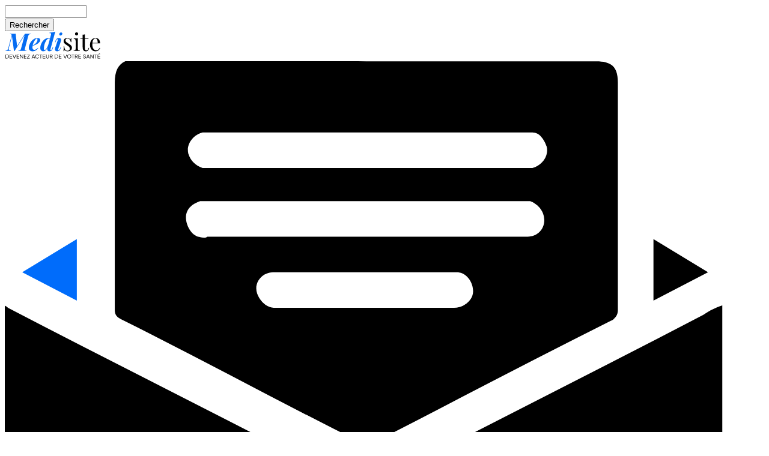

--- FILE ---
content_type: text/html; charset=UTF-8
request_url: https://www.medisite.fr/allergies-tiques-une-piqure-peut-vous-rendre-allergique-a-la-viande-rouge.5631340.66.html
body_size: 18849
content:
<!DOCTYPE html>
<html lang="fr" dir="ltr" prefix="og: https://ogp.me/ns#">
  <head>
    <meta charset="utf-8" />
<meta name="description" content="Présente partout en France, les tiques sont craintes pour leurs morsures qui peuvent transmettre des maladies graves comme la maladie de Lyme. Celle de la “tique étoilée” entraînerait de graves réactions allergiques à la viande rouge." />
<meta name="keywords" content="viande rouge" />
<meta name="robots" content="max-snippet:-1, max-video-preview:-1, max-image-preview:large" />
<link rel="canonical" href="https://www.medisite.fr/allergies-tiques-une-piqure-peut-vous-rendre-allergique-a-la-viande-rouge.5631340.66.html" />
<meta name="author" content="Clara De Frutos" />
<link rel="image_src" href="https://www.medisite.fr/sites/default/files/images/article/0/4/3/5631340/vignette-focus.jpg" />
<meta property="og:site_name" content="Medisite.fr" />
<meta property="og:type" content="Article" />
<meta property="og:url" content="https://www.medisite.fr/allergies-tiques-une-piqure-peut-vous-rendre-allergique-a-la-viande-rouge.5631340.66.html" />
<meta property="og:title" content="Tiques : une piqûre peut vous rendre allergique à la viande rouge" />
<meta property="og:description" content="Présente partout en France, les tiques sont craintes pour leurs morsures qui peuvent transmettre des maladies graves comme la maladie de Lyme. Celle de la “tique étoilée” entraînerait de graves réactions allergiques à la viande rouge." />
<meta property="og:image" content="https://www.medisite.fr/sites/default/files/images/article/0/4/3/5631340/vignette-focus.jpg" />
<meta property="article:author" content="Clara De Frutos" />
<meta property="article:section" content="Allergies" />
<meta property="article:tag" content="viande rouge" />
<meta property="article:published_time" content="2022-05-02T17:11:28+0200" />
<meta property="article:modified_time" content="2024-01-31T14:20:08+0100" />
<meta name="pbstck_context:content_type" content="article" />
<meta name="pbstck_context:page_titre" content="Tiques : une piqûre peut vous rendre allergique à la viande rouge" />
<meta name="pbstck_context:node_id" content="5631340" />
<meta name="pbstck_context:page_categorie" content="Allergies" />
<script>(function(w,d,s,l,i){w[l]=w[l]||[];w[l].push({'gtm.start':
new Date().getTime(),event:'gtm.js'});var f=d.getElementsByTagName(s)[0],
j=d.createElement(s),dl=l!='dataLayer'?'&amp;l='+l:'';j.async=true;j.src=
'https://www.googletagmanager.com/gtm.js?id='+i+dl;f.parentNode.insertBefore(j,f);
})(window,document,'script','dataLayer','GTM-K4K2QT4');
</script>
<meta name="Generator" content="Drupal 11 (https://www.drupal.org)" />
<meta name="MobileOptimized" content="width" />
<meta name="HandheldFriendly" content="true" />
<meta name="viewport" content="width=device-width, initial-scale=1.0" />
<script type="application/ld+json">{
    "@context": "https://schema.org",
    "@graph": [
        {
            "@type": "NewsArticle",
            "@id": "https://www.medisite.fr/allergies-tiques-une-piqure-peut-vous-rendre-allergique-a-la-viande-rouge.5631340.66.html",
            "headline": "Tiques : une piqûre peut vous rendre allergique à la viande rouge",
            "about": "Allergies",
            "description": "Présente partout en France, les tiques sont craintes pour leurs morsures qui peuvent transmettre des maladies graves comme la maladie de Lyme. Celle de la “tique étoilée” entraînerait de graves réactions allergiques à la viande rouge.",
            "image": {
                "@type": "ImageObject",
                "representativeOfPage": "True",
                "url": "https://www.medisite.fr/sites/default/files/images/article/0/4/3/5631340/vignette-focus.jpg"
            },
            "datePublished": "2022-05-02T17:11:28+0200",
            "dateModified": "2024-01-31T14:20:08+0100",
            "isAccessibleForFree": "True",
            "author": {
                "@type": "Person",
                "@id": "https://www.medisite.fr/auteurs/clara-de-frutos/1219348",
                "name": "Clara De Frutos",
                "url": "https://www.medisite.fr/auteurs/clara-de-frutos/1219348"
            },
            "publisher": {
                "@type": "Organization",
                "@id": "https://www.medisite.fr",
                "name": "New Planet Media SAS",
                "url": "https://www.medisite.fr",
                "logo": {
                    "@type": "ImageObject",
                    "url": "https://www.medisite.fr/themes/custom/medisite/logo.svg"
                }
            },
            "articleSection": "Allergies",
            "mainEntityOfPage": "https://www.medisite.fr/allergies-tiques-une-piqure-peut-vous-rendre-allergique-a-la-viande-rouge.5631340.66.html"
        },
        {
            "@type": "WebPage",
            "@id": "https://www.medisite.fr/allergies-tiques-une-piqure-peut-vous-rendre-allergique-a-la-viande-rouge.5631340.66.html",
            "breadcrumb": {
                "@type": "BreadcrumbList",
                "itemListElement": [
                    {
                        "@type": "ListItem",
                        "position": 1,
                        "name": "Accueil",
                        "item": "https://www.medisite.fr/"
                    },
                    {
                        "@type": "ListItem",
                        "position": 2,
                        "name": "Santé",
                        "item": "https://www.medisite.fr/sante/917571"
                    },
                    {
                        "@type": "ListItem",
                        "position": 3,
                        "name": "Maladies",
                        "item": "https://www.medisite.fr/sante/maladies/42"
                    },
                    {
                        "@type": "ListItem",
                        "position": 4,
                        "name": "Allergies",
                        "item": "https://www.medisite.fr/sante/maladies/allergies/66"
                    },
                    {
                        "@type": "ListItem",
                        "position": 5,
                        "name": "Tiques : une piqûre peut vous rendre allergique à la viande rouge",
                        "item": "https://www.medisite.fr/allergies-tiques-une-piqure-peut-vous-rendre-allergique-a-la-viande-rouge.5631340.66.html"
                    }
                ]
            },
            "publisher": {
                "@type": "Organization",
                "@id": "https://www.medisite.fr",
                "name": "Medisite.fr",
                "url": "https://www.medisite.fr"
            },
            "isAccessibleForFree": "True"
        },
        {
            "@type": "WebSite",
            "@id": "https://www.medisite.fr",
            "name": "Medisite.fr",
            "url": "https://www.medisite.fr"
        }
    ]
}</script>
<meta name="pbstck_context:section_nv3" content="Allergies" />
<meta name="pbstck_context:section_nv2" content="Maladies" />
<meta name="pbstck_context:section_nv1" content="Santé" />
<meta name="pbstck_context:dc" content="false" />
<meta name="pbstck_context:subscribers" content="false" />
<meta name="pbstck_context:site_name" content="Medisite.fr" />
<meta name="pbstck_context:device_type" content="bot" />
<link rel="preload" as="image" href="https://www.medisite.fr/sites/default/files/styles/pano_xxl/public/images/article/0/4/3/5631340/vignette-focus.jpg.webp?itok=hnrsFDbl" />
<link rel="preconnect" href="https://sdk.privacy-center.org" />
<link rel="preconnect" href="https://www.googletagmanager.com" />
<link rel="preconnect" href="https://cdn-adm.pbstck.com" />
<link rel="alternate" type="application/rss+xml" href="https://www.medisite.fr/rss.xml" />
<link rel="icon" href="/themes/custom/medisite/favico.png" type="image/png" />
<script>window.a2a_config=window.a2a_config||{};a2a_config.callbacks=[];a2a_config.overlays=[];a2a_config.templates={};a2a_config.icon_color = "transparent,#39485F";
a2a_config.thanks = {
    postShare: false,
};
a2a_config.custom_services = [
	["Google News",
	 	"https://news.google.com/publications/CAAqIggKIhxDQklTRHdnTWFnc0tDWEJzWVc1bGRDNW1jaWdBUAE?hl=fr&gl=FR&ceid=FR%3Afr",
		"/themes/custom/planet/dist/asset/google-news-icon.png",
	],
];</script>

    <title>Tiques : une piqûre peut vous rendre allergique à la viande rouge | Medisite.fr</title>
    <link rel="stylesheet" media="all" href="/sites/default/files/css/css_TrnEYYEVQnZHx3KIqz90lU_G6BXw0jf6F2i9jf3X0Dw.css?delta=0&amp;language=fr&amp;theme=medisite&amp;include=eJxljF0KAyEMhC8k61PPE6KmS1hNxMQt3r4_lFLahxnmG4bBUlxRVsR32K5DxUM-qLDruECvc2eBjvkAlkLikKrmI37DZw-DrKsYnwSOqVL8LaCw9YorPKTTn5j1pLGiCmWtoT2ejJ1iQbY1OdgypxYTGgVP0GjHRjL_C_NVycLJdLP48q1pmZXuYKlbXw" />
<link rel="stylesheet" media="all" href="/sites/default/files/css/css_5JiUKTNF3S9FawlMzoDu5bqfRw89atNSrDZGqiisSGc.css?delta=1&amp;language=fr&amp;theme=medisite&amp;include=eJxljF0KAyEMhC8k61PPE6KmS1hNxMQt3r4_lFLahxnmG4bBUlxRVsR32K5DxUM-qLDruECvc2eBjvkAlkLikKrmI37DZw-DrKsYnwSOqVL8LaCw9YorPKTTn5j1pLGiCmWtoT2ejJ1iQbY1OdgypxYTGgVP0GjHRjL_C_NVycLJdLP48q1pmZXuYKlbXw" />

    <script type="application/json" data-drupal-selector="drupal-settings-json">{"path":{"baseUrl":"\/","pathPrefix":"","currentPath":"node\/5631340","currentPathIsAdmin":false,"isFront":false,"currentLanguage":"fr"},"pluralDelimiter":"\u0003","suppressDeprecationErrors":true,"ckeditorResponsiveTable":{"tableSelector":"table:not([data-drupal-selector=\u0022edit-settings-selection-table\u0022])"},"didomi":"b2680e0f-7c11-495b-ab52-c856fc061f00","seedtag_mobile":"0911-5944-01","seedtag_desktop":"0139-3796-01","taboola_domain":"medisitefr","wysistat_domain":"medisite","disqus_domain":"medisite-fr-1","disqus_identifier":"node\/5631340","disqus_url":"https:\/\/www.medisite.fr\/allergies-tiques-une-piqure-peut-vous-rendre-allergique-a-la-viande-rouge.5631340.66.html","field_group":{"html_element":{"mode":"megamenu","context":"view","settings":{"classes":"card-body","show_empty_fields":false,"id":"","label_as_html":false,"element":"div","show_label":false,"label_element":"h3","label_element_classes":"","attributes":"","effect":"none","speed":"fast"}}},"TBMegaMenu":{"TBElementsCounter":{"column":null},"theme":"medisite","tbm-planet":{"arrows":"0"}},"ajaxTrustedUrl":{"\/search\/node":true},"npm_ad_injector":{"footer":{"mpu_id":"banner_footer_sticky_mob_test"}},"disqus":{"domain":"medisite-fr-1","url":"https:\/\/www.medisite.fr\/allergies-tiques-une-piqure-peut-vous-rendre-allergique-a-la-viande-rouge.5631340.66.html","title":"Tiques : une piq\u00fbre peut vous rendre allergique \u00e0 la viande rouge","identifier":"node\/5631340"},"user":{"uid":0,"permissionsHash":"7286a5e22d99524ed14593b5845fbf868ddcd12a6017441fae0b7a85e2f61bf9"}}</script>
<script src="/sites/default/files/js/js_sbk69cyRbdPuFL0LO-elfjESc51DgtAtrXQfk3qCwO8.js?scope=header&amp;delta=0&amp;language=fr&amp;theme=medisite&amp;include=[base64]"></script>
<script src="//boot.pbstck.com/v1/adm/85ea0778-5bc2-4be5-8c3b-0219f2ce64be" async></script>
<script src="//cdn.viously.com/js/sdk/boot.js" async id="xieg6Sie"></script>
<script src="/sites/default/files/js/js_gM3pDun6iEEraxNSsVLQKEwgyUChGrVYNoQruG83Lms.js?scope=header&amp;delta=3&amp;language=fr&amp;theme=medisite&amp;include=[base64]"></script>

    <link rel="preconnect" href="https://fonts.googleapis.com">
    <link rel="dns-prefetch" href="https://fonts.gstatic.com/" />
    <link href="https://fonts.googleapis.com/css2?family=Mulish:ital,wght@0,200..1000;1,200..1000" rel="stylesheet">
  </head>
  <body>
        <a href="#main-content" class="visually-hidden focusable">
      Aller au contenu principal
    </a>
    <style>:root{--color-base-content:#45556c;--color-primary-content:#006cfb;--color-primary:#006cfb;}text-primary{--color-primary-content:#006cfb;}</style>

      <div class="dialog-off-canvas-main-canvas" data-off-canvas-main-canvas>
    <div class="mx-auto">

  <header id="sub_header">
  <div id="header" class="navbar p-0">
    <div class="flex-col lg:flex-row header_wrapper navbar mx-auto p-0 w-11/12 lg:max-w-[1040px] xl:max-w-[1040px]">
      <div class="navbar-start">
          <div>
    <div class="search-block-form" data-drupal-selector="search-block-form" id="block-medisite-formulairederecherche" role="search">



  <form action="/search/node" method="get" id="search-block-form" accept-charset="UTF-8">
  <div class="form-control my-3 js-form-item form-item js-form-type-search form-item-keys js-form-item-keys form-no-label">
      <label for="edit-keys" class="visually-hidden">Rechercher</label>
        <input title="Saisir les termes à rechercher." data-drupal-selector="edit-keys" type="search" id="edit-keys" name="keys" value="" size="15" maxlength="128" class="form-search input input-bordered" />

        </div>
<div data-drupal-selector="edit-actions" class="form-actions js-form-wrapper form-wrapper" id="edit-actions"><input class="btn btn-primary button js-form-submit form-submit" data-drupal-selector="edit-submit" type="submit" id="edit-submit" value="Rechercher" />
</div>

</form>


</div>

  </div>

      </div>
      <div class="navbar-center">
          <div>
    <div id="block-medisite-site-branding" class="my-2 md:pt-0 z-1000000 relative">



      <a href="/" rel="home">
      <img src="/themes/custom/medisite/logo.svg" alt="Accueil" fetchpriority="high" />
    </a>
      

</div>

  </div>

      </div>
      <div class="navbar-end justify-center lg:justify-end">
          <div class="flex gap-4">
    <div id="block-medisite-headerinfoshtml" class="max-md:hidden pt-3">



    
            <div class="mx-auto prose !container"><div class="flex md:flex-row gap-4 justify-center items-end pb-1 pt-4 xl:pb-0 xl:pt-0"><!-- Newsletters --><div class="flex flex-col items-center w-fit relative"><svg class="w-8 h-8 icon-responsive" viewBox="0 0 32 28"><g transform="translate(-1401.766 -2300.996)"><path fill="currentColor" d="M1431.5,2327.8L1431.5,2327.8c-0.1-0.1-0.3-0.1-0.4-0.1c-9.5,0-19,0-28.5,0   c-0.1,0-0.2,0-0.3,0.1h-0.1c-0.4-0.2-0.6-0.7-0.5-1.1c0-5,0-10.1,0-15.1v-0.3c0.1,0,0.2,0.1,0.2,0.1c4.8,2.5,9.6,4.9,14.4,7.4   c0.3,0.2,0.8,0.2,1.1,0c4.6-2.4,9.2-4.7,13.8-7.1c0.3-0.2,0.5-0.3,0.8-0.4v16C1432,2327.5,1431.8,2327.7,1431.5,2327.8z" /><path fill="currentColor" d="M1402.4,2327.8c0.1-0.1,0.2-0.1,0.3-0.1c9.5,0,19,0,28.5,0c0.1,0,0.2,0,0.3,0.1H1402.4z" /><path fill="currentColor" d="M1431.5,2327.8c0.2-0.1,0.5-0.3,0.6-0.5v0.5H1431.5z" /><path fill="currentColor" d="M1417,2301h9.7c0.7,0,0.9,0.3,0.9,0.9c0,3.2,0,6.4,0,9.6c0,0.2-0.1,0.3-0.2,0.4   c-3.4,1.7-6.8,3.5-10.1,5.2c-0.1,0.1-0.3,0.1-0.5,0c-3.4-1.7-6.7-3.5-10.1-5.2c-0.2-0.1-0.3-0.2-0.3-0.4c0-3.2,0-6.4,0-9.6   c0-0.7,0.3-1,1-1L1417,2301z M1417,2305.5h6.6c0.1,0,0.2,0,0.4,0c0.4-0.1,0.7-0.5,0.6-0.9c-0.1-0.3-0.3-0.6-0.6-0.6   c-0.1,0-0.2,0-0.3,0h-13.2c-0.1,0-0.2,0-0.4,0c-0.4,0.1-0.7,0.5-0.6,0.9c0.1,0.3,0.3,0.5,0.6,0.6c0.1,0,0.3,0,0.4,0   C1412.6,2305.5,1414.8,2305.5,1417,2305.5L1417,2305.5z M1416.9,2308.4h6.6c0.1,0,0.2,0,0.3,0c0.4,0,0.7-0.3,0.7-0.7   c0-0.4-0.3-0.7-0.6-0.8c-0.1,0-0.2,0-0.3,0h-13.2c-0.1,0-0.2,0-0.4,0c-0.3,0.1-0.6,0.3-0.6,0.7c0,0.3,0.2,0.7,0.5,0.8   c0.1,0,0.3,0.1,0.4,0L1416.9,2308.4z M1417,2311.4L1417,2311.4c1.2,0,2.5,0,3.7,0c0.4,0,0.8-0.3,0.8-0.7c0-0.4-0.3-0.8-0.7-0.8   c0,0-0.1,0-0.1,0c-2.5,0-5,0-7.5,0c-0.2,0-0.3,0-0.5,0.1c-0.3,0.2-0.4,0.5-0.3,0.8c0.1,0.3,0.4,0.6,0.7,0.6   C1414.4,2311.4,1415.7,2311.4,1417,2311.4L1417,2311.4z" /><path fill="currentColor" d="M1429.1,2311.1v-2.6l2.3,1.4L1429.1,2311.1z" /><path fill="#006cfb" d="M1404.8,2311.1l-2.3-1.2l2.3-1.4V2311.1z" /></g></svg><div><a class="icon-responsive font-bold text-xs after:absolute after:inset-0 after:z-10" href="/newsletters">Newsletters</a></div></div><!-- Twitter X --><div class="flex flex-col items-center w-fit relative"><svg class="w-8 h-8 icon-responsive" viewBox="0 0 24 24"><path fill="currentColor" d="M18.244 2.25h3.308l-7.227 8.26 8.502 11.24H16.17l-5.214-6.817L4.99 21.75H1.68l7.73-8.835L1.254 2.25H8.08l4.713 6.231zm-1.161 17.52h1.833L8.084 4.126H6.117z" /></svg><div><a class="icon-responsive font-bold text-xs after:absolute after:inset-0 after:z-10" href="https://x.com/Medisite">X</a></div></div><!-- Facebook --><div class="flex flex-col items-center w-fit relative"><svg class="w-8 h-8 icon-responsive" viewBox="0 0 24 24"><path fill="currentColor" d="M19 6h5V0h-5c-3.86 0-7 3.14-7 7v3H8v6h4v16h6V16h5l1-6h-6V7c0-.542.458-1 1-1z" /></svg><div><a class="icon-responsive font-bold text-xs after:absolute after:inset-0 after:z-10" href="https://www.facebook.com/medisite.fr">Facebook</a></div></div><!-- Instagram --><div class="flex flex-col items-center w-fit relative"><svg class="w-8 h-8 icon-responsive" viewBox="0 0 24 24"><path fill="currentColor" d="M12.001 9C10.3436 9 9.00098 10.3431 9.00098 12C9.00098 13.6573 10.3441 15 12.001 15C13.6583 15 15.001 13.6569 15.001 12C15.001 10.3427 13.6579 9 12.001 9ZM12.001 7C14.7614 7 17.001 9.2371 17.001 12C17.001 14.7605 14.7639 17 12.001 17C9.24051 17 7.00098 14.7629 7.00098 12C7.00098 9.23953 9.23808 7 12.001 7ZM18.501 6.74915C18.501 7.43926 17.9402 7.99917 17.251 7.99917C16.5609 7.99917 16.001 7.4384 16.001 6.74915C16.001 6.0599 16.5617 5.5 17.251 5.5C17.9393 5.49913 18.501 6.0599 18.501 6.74915ZM12.001 4C9.5265 4 9.12318 4.00655 7.97227 4.0578C7.18815 4.09461 6.66253 4.20007 6.17416 4.38967C5.74016 4.55799 5.42709 4.75898 5.09352 5.09255C4.75867 5.4274 4.55804 5.73963 4.3904 6.17383C4.20036 6.66332 4.09493 7.18811 4.05878 7.97115C4.00703 9.0752 4.00098 9.46105 4.00098 12C4.00098 14.4745 4.00753 14.8778 4.05877 16.0286C4.0956 16.8124 4.2012 17.3388 4.39034 17.826C4.5591 18.2606 4.7605 18.5744 5.09246 18.9064C5.42863 19.2421 5.74179 19.4434 6.17187 19.6094C6.66619 19.8005 7.19148 19.9061 7.97212 19.9422C9.07618 19.9939 9.46203 20 12.001 20C14.4755 20 14.8788 19.9934 16.0296 19.9422C16.8117 19.9055 17.3385 19.7996 17.827 19.6106C18.2604 19.4423 18.5752 19.2402 18.9074 18.9085C19.2436 18.5718 19.4445 18.2594 19.6107 17.8283C19.8013 17.3358 19.9071 16.8098 19.9432 16.0289C19.9949 14.9248 20.001 14.5389 20.001 12C20.001 9.52552 19.9944 9.12221 19.9432 7.97137C19.9064 7.18906 19.8005 6.66149 19.6113 6.17318C19.4434 5.74038 19.2417 5.42635 18.9084 5.09255C18.573 4.75715 18.2616 4.55693 17.8271 4.38942C17.338 4.19954 16.8124 4.09396 16.0298 4.05781C14.9258 4.00605 14.5399 4 12.001 4ZM12.001 2C14.7176 2 15.0568 2.01 16.1235 2.06C17.1876 2.10917 17.9135 2.2775 18.551 2.525C19.2101 2.77917 19.7668 3.1225 20.3226 3.67833C20.8776 4.23417 21.221 4.7925 21.476 5.45C21.7226 6.08667 21.891 6.81333 21.941 7.8775C21.9885 8.94417 22.001 9.28333 22.001 12C22.001 14.7167 21.991 15.0558 21.941 16.1225C21.8918 17.1867 21.7226 17.9125 21.476 18.55C21.2218 19.2092 20.8776 19.7658 20.3226 20.3217C19.7668 20.8767 19.2076 21.22 18.551 21.475C17.9135 21.7217 17.1876 21.89 16.1235 21.94C15.0568 21.9875 14.7176 22 12.001 22C9.28431 22 8.94514 21.99 7.87848 21.94C6.81431 21.8908 6.08931 21.7217 5.45098 21.475C4.79264 21.2208 4.23514 20.8767 3.67931 20.3217C3.12348 19.7658 2.78098 19.2067 2.52598 18.55C2.27848 17.9125 2.11098 17.1867 2.06098 16.1225C2.01348 15.0558 2.00098 14.7167 2.00098 12C2.00098 9.28333 2.01098 8.94417 2.06098 7.8775C2.11014 6.8125 2.27848 6.0875 2.52598 5.45C2.78014 4.79167 3.12348 4.23417 3.67931 3.67833C4.23514 3.1225 4.79348 2.78 5.45098 2.525C6.08848 2.2775 6.81348 2.11 7.87848 2.06C8.94514 2.0125 9.28431 2 12.001 2Z" /></svg><div><a class="icon-responsive font-bold text-xs after:absolute after:inset-0 after:z-10" href="https://www.instagram.com/medisite.fr">Instagram</a></div></div></div></div>
      



</div>
<div id="block-medisite-loginlogoutblock" class="max-md:hidden pt-3">



  <div class="flex md:flex-row gap-4 justify-center items-end pb-1 pt-4 xl:pb-0 xl:pt-0">
  <div class="flex flex-col items-center w-fit relative">
    <svg fill="none" stroke-linecap="round" stroke-linejoin="round" viewBox="0 0 34 34" width="32" height="32" stroke="#006cfb">
  <path d="M4.45 17.8a13.35 13.35 0 1 0 26.7 0 13.35 13.35 0 1 0 -26.7 0" stroke-width="2.4"></path>
  <path d="M13.35 14.83a4.45 4.45 0 1 0 8.9 0 4.45 4.45 0 1 0 -8.9 0" stroke-width="2.4"></path>
  <path d="M9.15 27.96A5.93 5.93 0 0 1 14.83 23.73h5.93a5.93 5.93 0 0 1 5.69 4.23" stroke-width="2.4"></path>
</svg>
    <div>
      <a class="xl:text-[#006cfb]! font-bold text-xs text-white after:absolute after:inset-0 after:z-10 link link-hover" href="/user/login">
        Me connecter
      </a>
    </div>
  </div>
</div>

</div>

  </div>

      </div>
    </div>
  </div>

  <div id="sub-header"  data-component-id="medisite:navbar" class="navbar p-0 sub-header min-h-[1px]">
    <div class="navbar-start justify-center">  <div>
    <div id="block-medisite-identitedusite" class="hidden min-md:[.is-sticky-fixed_&amp;]:block!">



      <a href="/" rel="home">
      <img src="/themes/custom/medisite/logo.svg" alt="Accueil" fetchpriority="high" />
    </a>
      

</div>

  </div>
</div>
    <div class="navbar-center w-full xl:w-auto [&>div:first-child]:w-full!">  <div>
    <div id="block-medisite-menu" class="mm-planet mm-planet--desktop relative mt-[-50px] xl:mt-0!">



  <style type="text/css">
  .tbm.animate .tbm-item > .tbm-submenu, .tbm.animate.slide .tbm-item > .tbm-submenu > div {
    transition-delay: 200ms;  -webkit-transition-delay: 200ms;  -ms-transition-delay: 200ms;  -o-transition-delay: 200ms;  transition-duration: 400ms;  -webkit-transition-duration: 400ms;  -ms-transition-duration: 400ms;  -o-transition-duration: 400ms;
  }
</style>
<nav  class="tbm tbm-planet tbm-no-arrows animate fading" id="tbm-planet" data-breakpoint="1200" data-duration="400" data-delay="200" aria-label="planet navigation">
      <button class="tbm-button bg-transparent! border-none! ml-3!" type="button">
      <span class="tbm-button-container [&>span]:bg-[var(--color-medisite)]!">
        <span></span>
        <span></span>
        <span></span>
        <span></span>
      </span>
    </button>
    <div class="tbm-collapse ">
            <div id="sub-header-guides-mobile-tbm-planet" class="sub-header-guides-mobile .bg-primary text-white">
      <div class="search-block-form" data-drupal-selector="search-block-form" id="block-medisite-formulairederecherche-2" role="search">



  <form action="/search/node" method="get" id="search-block-form" accept-charset="UTF-8">
  <div class="form-control my-3 js-form-item form-item js-form-type-search form-item-keys js-form-item-keys form-no-label">
      <label for="edit-keys" class="visually-hidden">Rechercher</label>
        <input title="Saisir les termes à rechercher." data-drupal-selector="edit-keys" type="search" id="edit-keys" name="keys" value="" size="15" maxlength="128" class="form-search input input-bordered" />

        </div>
<div data-drupal-selector="edit-actions" class="form-actions js-form-wrapper form-wrapper" id="edit-actions"><input class="btn btn-primary button js-form-submit form-submit" data-drupal-selector="edit-submit" type="submit" id="edit-submit" value="Rechercher" />
</div>

</form>


</div>
<div id="block-medisite-headerinfoshtml-2" class="min-md:hidden pb-4 bg-primary">



    
            <div class="mx-auto prose !container"><div class="flex md:flex-row gap-4 justify-center items-end pb-1 pt-4 xl:pb-0 xl:pt-0"><!-- Newsletters --><div class="flex flex-col items-center w-fit relative"><svg class="w-8 h-8 icon-responsive" viewBox="0 0 32 28"><g transform="translate(-1401.766 -2300.996)"><path fill="currentColor" d="M1431.5,2327.8L1431.5,2327.8c-0.1-0.1-0.3-0.1-0.4-0.1c-9.5,0-19,0-28.5,0   c-0.1,0-0.2,0-0.3,0.1h-0.1c-0.4-0.2-0.6-0.7-0.5-1.1c0-5,0-10.1,0-15.1v-0.3c0.1,0,0.2,0.1,0.2,0.1c4.8,2.5,9.6,4.9,14.4,7.4   c0.3,0.2,0.8,0.2,1.1,0c4.6-2.4,9.2-4.7,13.8-7.1c0.3-0.2,0.5-0.3,0.8-0.4v16C1432,2327.5,1431.8,2327.7,1431.5,2327.8z" /><path fill="currentColor" d="M1402.4,2327.8c0.1-0.1,0.2-0.1,0.3-0.1c9.5,0,19,0,28.5,0c0.1,0,0.2,0,0.3,0.1H1402.4z" /><path fill="currentColor" d="M1431.5,2327.8c0.2-0.1,0.5-0.3,0.6-0.5v0.5H1431.5z" /><path fill="currentColor" d="M1417,2301h9.7c0.7,0,0.9,0.3,0.9,0.9c0,3.2,0,6.4,0,9.6c0,0.2-0.1,0.3-0.2,0.4   c-3.4,1.7-6.8,3.5-10.1,5.2c-0.1,0.1-0.3,0.1-0.5,0c-3.4-1.7-6.7-3.5-10.1-5.2c-0.2-0.1-0.3-0.2-0.3-0.4c0-3.2,0-6.4,0-9.6   c0-0.7,0.3-1,1-1L1417,2301z M1417,2305.5h6.6c0.1,0,0.2,0,0.4,0c0.4-0.1,0.7-0.5,0.6-0.9c-0.1-0.3-0.3-0.6-0.6-0.6   c-0.1,0-0.2,0-0.3,0h-13.2c-0.1,0-0.2,0-0.4,0c-0.4,0.1-0.7,0.5-0.6,0.9c0.1,0.3,0.3,0.5,0.6,0.6c0.1,0,0.3,0,0.4,0   C1412.6,2305.5,1414.8,2305.5,1417,2305.5L1417,2305.5z M1416.9,2308.4h6.6c0.1,0,0.2,0,0.3,0c0.4,0,0.7-0.3,0.7-0.7   c0-0.4-0.3-0.7-0.6-0.8c-0.1,0-0.2,0-0.3,0h-13.2c-0.1,0-0.2,0-0.4,0c-0.3,0.1-0.6,0.3-0.6,0.7c0,0.3,0.2,0.7,0.5,0.8   c0.1,0,0.3,0.1,0.4,0L1416.9,2308.4z M1417,2311.4L1417,2311.4c1.2,0,2.5,0,3.7,0c0.4,0,0.8-0.3,0.8-0.7c0-0.4-0.3-0.8-0.7-0.8   c0,0-0.1,0-0.1,0c-2.5,0-5,0-7.5,0c-0.2,0-0.3,0-0.5,0.1c-0.3,0.2-0.4,0.5-0.3,0.8c0.1,0.3,0.4,0.6,0.7,0.6   C1414.4,2311.4,1415.7,2311.4,1417,2311.4L1417,2311.4z" /><path fill="currentColor" d="M1429.1,2311.1v-2.6l2.3,1.4L1429.1,2311.1z" /><path fill="#006cfb" d="M1404.8,2311.1l-2.3-1.2l2.3-1.4V2311.1z" /></g></svg><div><a class="icon-responsive font-bold text-xs after:absolute after:inset-0 after:z-10" href="/newsletters">Newsletters</a></div></div><!-- Twitter X --><div class="flex flex-col items-center w-fit relative"><svg class="w-8 h-8 icon-responsive" viewBox="0 0 24 24"><path fill="currentColor" d="M18.244 2.25h3.308l-7.227 8.26 8.502 11.24H16.17l-5.214-6.817L4.99 21.75H1.68l7.73-8.835L1.254 2.25H8.08l4.713 6.231zm-1.161 17.52h1.833L8.084 4.126H6.117z" /></svg><div><a class="icon-responsive font-bold text-xs after:absolute after:inset-0 after:z-10" href="https://x.com/Medisite">X</a></div></div><!-- Facebook --><div class="flex flex-col items-center w-fit relative"><svg class="w-8 h-8 icon-responsive" viewBox="0 0 24 24"><path fill="currentColor" d="M19 6h5V0h-5c-3.86 0-7 3.14-7 7v3H8v6h4v16h6V16h5l1-6h-6V7c0-.542.458-1 1-1z" /></svg><div><a class="icon-responsive font-bold text-xs after:absolute after:inset-0 after:z-10" href="https://www.facebook.com/medisite.fr">Facebook</a></div></div><!-- Instagram --><div class="flex flex-col items-center w-fit relative"><svg class="w-8 h-8 icon-responsive" viewBox="0 0 24 24"><path fill="currentColor" d="M12.001 9C10.3436 9 9.00098 10.3431 9.00098 12C9.00098 13.6573 10.3441 15 12.001 15C13.6583 15 15.001 13.6569 15.001 12C15.001 10.3427 13.6579 9 12.001 9ZM12.001 7C14.7614 7 17.001 9.2371 17.001 12C17.001 14.7605 14.7639 17 12.001 17C9.24051 17 7.00098 14.7629 7.00098 12C7.00098 9.23953 9.23808 7 12.001 7ZM18.501 6.74915C18.501 7.43926 17.9402 7.99917 17.251 7.99917C16.5609 7.99917 16.001 7.4384 16.001 6.74915C16.001 6.0599 16.5617 5.5 17.251 5.5C17.9393 5.49913 18.501 6.0599 18.501 6.74915ZM12.001 4C9.5265 4 9.12318 4.00655 7.97227 4.0578C7.18815 4.09461 6.66253 4.20007 6.17416 4.38967C5.74016 4.55799 5.42709 4.75898 5.09352 5.09255C4.75867 5.4274 4.55804 5.73963 4.3904 6.17383C4.20036 6.66332 4.09493 7.18811 4.05878 7.97115C4.00703 9.0752 4.00098 9.46105 4.00098 12C4.00098 14.4745 4.00753 14.8778 4.05877 16.0286C4.0956 16.8124 4.2012 17.3388 4.39034 17.826C4.5591 18.2606 4.7605 18.5744 5.09246 18.9064C5.42863 19.2421 5.74179 19.4434 6.17187 19.6094C6.66619 19.8005 7.19148 19.9061 7.97212 19.9422C9.07618 19.9939 9.46203 20 12.001 20C14.4755 20 14.8788 19.9934 16.0296 19.9422C16.8117 19.9055 17.3385 19.7996 17.827 19.6106C18.2604 19.4423 18.5752 19.2402 18.9074 18.9085C19.2436 18.5718 19.4445 18.2594 19.6107 17.8283C19.8013 17.3358 19.9071 16.8098 19.9432 16.0289C19.9949 14.9248 20.001 14.5389 20.001 12C20.001 9.52552 19.9944 9.12221 19.9432 7.97137C19.9064 7.18906 19.8005 6.66149 19.6113 6.17318C19.4434 5.74038 19.2417 5.42635 18.9084 5.09255C18.573 4.75715 18.2616 4.55693 17.8271 4.38942C17.338 4.19954 16.8124 4.09396 16.0298 4.05781C14.9258 4.00605 14.5399 4 12.001 4ZM12.001 2C14.7176 2 15.0568 2.01 16.1235 2.06C17.1876 2.10917 17.9135 2.2775 18.551 2.525C19.2101 2.77917 19.7668 3.1225 20.3226 3.67833C20.8776 4.23417 21.221 4.7925 21.476 5.45C21.7226 6.08667 21.891 6.81333 21.941 7.8775C21.9885 8.94417 22.001 9.28333 22.001 12C22.001 14.7167 21.991 15.0558 21.941 16.1225C21.8918 17.1867 21.7226 17.9125 21.476 18.55C21.2218 19.2092 20.8776 19.7658 20.3226 20.3217C19.7668 20.8767 19.2076 21.22 18.551 21.475C17.9135 21.7217 17.1876 21.89 16.1235 21.94C15.0568 21.9875 14.7176 22 12.001 22C9.28431 22 8.94514 21.99 7.87848 21.94C6.81431 21.8908 6.08931 21.7217 5.45098 21.475C4.79264 21.2208 4.23514 20.8767 3.67931 20.3217C3.12348 19.7658 2.78098 19.2067 2.52598 18.55C2.27848 17.9125 2.11098 17.1867 2.06098 16.1225C2.01348 15.0558 2.00098 14.7167 2.00098 12C2.00098 9.28333 2.01098 8.94417 2.06098 7.8775C2.11014 6.8125 2.27848 6.0875 2.52598 5.45C2.78014 4.79167 3.12348 4.23417 3.67931 3.67833C4.23514 3.1225 4.79348 2.78 5.45098 2.525C6.08848 2.2775 6.81348 2.11 7.87848 2.06C8.94514 2.0125 9.28431 2 12.001 2Z" /></svg><div><a class="icon-responsive font-bold text-xs after:absolute after:inset-0 after:z-10" href="https://www.instagram.com/medisite.fr">Instagram</a></div></div></div></div>
      



</div>

    </div>
    <ul  class="tbm-nav level-0 items-8" role="list" >
        <li  class="tbm-item level-1 tbm-item--has-dropdown" aria-level="1" >
      <div class="tbm-link-container">
            <a href="/sante/917571"  class="tbm-link level-1 tbm-toggle" aria-expanded="false">
                Santé
          </a>
                <button class="tbm-submenu-toggle"><span class="visually-hidden">Toggle submenu</span></button>
          </div>
    <div  class="tbm-submenu tbm-item-child !rounded-sm !z-99999" role="list">
      <div  class="tbm-row">
      <div  class="tbm-column span3">
  <div class="tbm-column-inner">
               <ul  class="tbm-subnav level-1 items-4" role="list">
        <li  class="tbm-item level-2" aria-level="2" >
      <div class="tbm-link-container">
            <a href="/sante/medicaments/917572"  class="tbm-link level-2">
                Medicaments
          </a>
            </div>
    
</li>

        <li  class="tbm-item level-2" aria-level="2" >
      <div class="tbm-link-container">
            <a href="/sante/actualites/2071"  class="tbm-link level-2">
                Actualités
          </a>
            </div>
    
</li>

        <li  class="tbm-item level-2" aria-level="2" >
      <div class="tbm-link-container">
            <a href="/sante/maladies/42"  class="tbm-link level-2">
                Maladies
          </a>
            </div>
    
</li>

        <li  class="tbm-item level-2" aria-level="2" >
      <div class="tbm-link-container">
            <a href="/sante/sante-au-quotidien/112"  class="tbm-link level-2">
                Santé au quotidien
          </a>
            </div>
    
</li>

  </ul>

      </div>
</div>

      <div  class="tbm-column span9 hidden-collapse">
  <div class="tbm-column-inner">
                 <div  class="tbm-block">
    <div class="block-inner">
      <div id="block-views-blockmegamenu-block-1">



  <div class="views-element-container"><div class="js-view-dom-id-8d2202c95af02fa4e7a63b3f8e9ccd10174581b002162397f08f8327bf4506f0">
  
  
  

  
  
  

  <div class="[&amp;_a:hover]:text-[#39485f]">    <div>  
<div  class="card card-side bg-base-100 shadow-none">
        
      <figure class="min-w-[300px] min-h-[150px]">      
    <img loading="lazy" src="/sites/default/files/styles/megamenu_300x/public/2026-01/iStock-1136241232.jpg?itok=jFFy5dqO" width="300" height="200" alt="anti-inflammatoires chirurgie " />





</figure>
      
  


<div  class="card-body">
        
      <div class="uppercase font-bold"><a href="/sante/actualites/2071" hreflang="fr">Actualités</a></div>
      
  


  <h2 class="card-title mb-1">
  <a href="/actualites-les-anti-inflammatoires-prolongent-la-douleur-apres-une-operation-selon-une-nouvelle-etude.5717079.2071.html" hreflang="fr">Les anti-inflammatoires prolongent la douleur après une opération selon une nouvelle étude</a>
</h2>

    
      <p class="line-clamp-4 text-base">Une étude remet en question l’utilisation des anti-inflammatoires après une opération chirurgicale : au lieu de soulager la douleur, ils la prolongeaient ! On vous explique. </p>
      
  


  </div>
  </div>

</div>
</div>

    

  
  

  
  
</div>
</div>


</div>

    </div>
  </div>

      </div>
</div>

  </div>

  </div>

</li>

        <li  class="tbm-item level-1 tbm-item--has-dropdown" aria-level="1" >
      <div class="tbm-link-container">
            <a href="/nutrition/524222"  class="tbm-link level-1 tbm-toggle" aria-expanded="false">
                Nutrition
          </a>
                <button class="tbm-submenu-toggle"><span class="visually-hidden">Toggle submenu</span></button>
          </div>
    <div  class="tbm-submenu tbm-item-child !rounded-sm !z-99999" role="list">
      <div  class="tbm-row">
      <div  class="tbm-column span3">
  <div class="tbm-column-inner">
               <ul  class="tbm-subnav level-1 items-3" role="list">
        <li  class="tbm-item level-2" aria-level="2" >
      <div class="tbm-link-container">
            <a href="/nutrition/bien-manger/72"  class="tbm-link level-2">
                Bien Manger
          </a>
            </div>
    
</li>

        <li  class="tbm-item level-2" aria-level="2" >
      <div class="tbm-link-container">
            <a href="/nutrition/perte-de-poids/524223"  class="tbm-link level-2">
                Perte de Poids
          </a>
            </div>
    
</li>

        <li  class="tbm-item level-2" aria-level="2" >
      <div class="tbm-link-container">
            <a href="/nutrition/recettes-sante/11"  class="tbm-link level-2">
                Recettes Santé
          </a>
            </div>
    
</li>

  </ul>

      </div>
</div>

      <div  class="tbm-column span9 hidden-collapse">
  <div class="tbm-column-inner">
                 <div  class="tbm-block">
    <div class="block-inner">
      <div id="block-views-blockmegamenu-block-2">



  <div class="views-element-container"><div class="js-view-dom-id-af4cf9e45fb94a333b34e16c33301e3a01eaef58cda82c6acd4b696d9d08781e">
  
  
  

  
  
  

  <div class="[&amp;_a:hover]:text-[#39485f]">    <div>  
<div  class="card card-side bg-base-100 shadow-none">
        
      <figure class="min-w-[300px] min-h-[150px]">      
    <img loading="lazy" src="/sites/default/files/styles/megamenu_300x/public/2026-01/iStock-873898204.jpg?itok=SlHO4pId" width="300" height="200" alt="aliments coupe-faim hiver" />





</figure>
      
  


<div  class="card-body">
        
      <div class="uppercase font-bold"><a href="/nutrition/bien-manger/72" hreflang="fr">Bien Manger</a></div>
      
  


  <h2 class="card-title mb-1">
  <a href="/bien-manger-4-aliments-dhiver-aux-effets-coupe-faim.5717073.72.html" hreflang="fr">4 aliments d&#039;hiver aux effets coupe-faim !</a>
</h2>

    
      <p class="line-clamp-4 text-base">Qui dit hiver dit plats en sauce, fromage fondu et autre galette ! Heureusement on peut aussi faire des choix gourmands mais plus profitables pour la santé. En tête des nutriments à favoriser cet hiver : les bêta-glucanes, ces fibres solubles sont efficaces pour réguler le cholestérol mais aussi pour couper la faim.</p>
      
  


  </div>
  </div>

</div>
</div>

    

  
  

  
  
</div>
</div>


</div>

    </div>
  </div>

      </div>
</div>

  </div>

  </div>

</li>

        <li  class="tbm-item level-1 tbm-item--has-dropdown" aria-level="1" >
      <div class="tbm-link-container">
            <a href="/sante-naturelle/87"  class="tbm-link level-1 tbm-toggle" aria-expanded="false">
                Santé naturelle
          </a>
                <button class="tbm-submenu-toggle"><span class="visually-hidden">Toggle submenu</span></button>
          </div>
    <div  class="tbm-submenu tbm-item-child !rounded-sm !z-99999" role="list">
      <div  class="tbm-row">
      <div  class="tbm-column span3">
  <div class="tbm-column-inner">
               <ul  class="tbm-subnav level-1 items-7" role="list">
        <li  class="tbm-item level-2" aria-level="2" >
      <div class="tbm-link-container">
            <a href="/sante-naturelle/complements-alimentaires/524226"  class="tbm-link level-2">
                Compléments alimentaires
          </a>
            </div>
    
</li>

        <li  class="tbm-item level-2" aria-level="2" >
      <div class="tbm-link-container">
            <a href="/sante-naturelle/aromatherapie/89"  class="tbm-link level-2">
                Aromathérapie
          </a>
            </div>
    
</li>

        <li  class="tbm-item level-2" aria-level="2" >
      <div class="tbm-link-container">
            <a href="/sante-naturelle/homeopathie/88"  class="tbm-link level-2">
                Homéopathie
          </a>
            </div>
    
</li>

        <li  class="tbm-item level-2" aria-level="2" >
      <div class="tbm-link-container">
            <a href="/sante-naturelle/medecines-manuelles/524531"  class="tbm-link level-2">
                Médecines manuelles
          </a>
            </div>
    
</li>

        <li  class="tbm-item level-2" aria-level="2" >
      <div class="tbm-link-container">
            <a href="/sante-naturelle/phytotherapie/90"  class="tbm-link level-2">
                Phytothérapie
          </a>
            </div>
    
</li>

        <li  class="tbm-item level-2" aria-level="2" >
      <div class="tbm-link-container">
            <a href="/sante-naturelle/relaxation/524530"  class="tbm-link level-2">
                Relaxation
          </a>
            </div>
    
</li>

        <li  class="tbm-item level-2" aria-level="2" >
      <div class="tbm-link-container">
            <a href="/sante-naturelle/remedes-naturels/524525"  class="tbm-link level-2">
                Remèdes naturels
          </a>
            </div>
    
</li>

  </ul>

      </div>
</div>

      <div  class="tbm-column span9 hidden-collapse">
  <div class="tbm-column-inner">
                 <div  class="tbm-block">
    <div class="block-inner">
      <div id="block-views-blockmegamenu-block-3">



  <div class="views-element-container"><div class="js-view-dom-id-20efeded945e997acbdb09132919c389b82f593c4db697098727e4e8c3ec4970">
  
  
  

  
  
  

  <div class="[&amp;_a:hover]:text-[#39485f]">    <div>  
<div  class="card card-side bg-base-100 shadow-none">
        
      <figure class="min-w-[300px] min-h-[150px]">      
    <img loading="lazy" src="/sites/default/files/styles/megamenu_300x/public/2026-01/iStock-1486991857.jpg?itok=iIuMDok7" width="300" height="200" alt="bouillon d&#039;os" />





</figure>
      
  


<div  class="card-body">
        
      <div class="uppercase font-bold"><a href="/sante-naturelle/87" hreflang="fr">Santé naturelle</a></div>
      
  


  <h2 class="card-title mb-1">
  <a href="/sante-naturelle-bouillon-dos-une-mine-de-bienfaits-pour-vos-articulations-et-votre-intestin.5717070.87.html" hreflang="fr">Bouillon d&#039;os : une mine de bienfaits pour vos articulations et votre intestin</a>
</h2>

    
      <p class="line-clamp-4 text-base">Vous connaissez le bouillon d’os ? Ce concentré en nutriments essentiels comme le collagène et la glutamine, s&#039;avère un allié précieux pour l&#039;organisme quand on avance en âge. Découvrez ses six vertus santé, validées par la recherche, pour renforcer votre squelette et votre immunité.</p>
      
  


  </div>
  </div>

</div>
</div>

    

  
  

  
  
</div>
</div>


</div>

    </div>
  </div>

      </div>
</div>

  </div>

  </div>

</li>

        <li  class="tbm-item level-1 tbm-item--has-dropdown" aria-level="1" >
      <div class="tbm-link-container">
            <a href="/bien-etre-et-beaute/101"  class="tbm-link level-1 tbm-toggle" aria-expanded="false">
                Bien-être et beauté
          </a>
                <button class="tbm-submenu-toggle"><span class="visually-hidden">Toggle submenu</span></button>
          </div>
    <div  class="tbm-submenu tbm-item-child !rounded-sm !z-99999" role="list">
      <div  class="tbm-row">
      <div  class="tbm-column span3">
  <div class="tbm-column-inner">
               <ul  class="tbm-subnav level-1 items-7" role="list">
        <li  class="tbm-item level-2" aria-level="2" >
      <div class="tbm-link-container">
            <a href="/bien-etre-et-beaute/beaute/99"  class="tbm-link level-2">
                Beauté
          </a>
            </div>
    
</li>

        <li  class="tbm-item level-2" aria-level="2" >
      <div class="tbm-link-container">
            <a href="/dictionnaires/dictionnaire-des-maladies/5"  class="tbm-link level-2">
                Dictionnaire des maladies
          </a>
            </div>
    
</li>

        <li  class="tbm-item level-2" aria-level="2" >
      <div class="tbm-link-container">
            <a href="/dictionnaires/examens-et-interventions-chirurgicales/2"  class="tbm-link level-2">
                Examens et Interventions chirurgicales
          </a>
            </div>
    
</li>

        <li  class="tbm-item level-2" aria-level="2" >
      <div class="tbm-link-container">
            <a href="/bien-etre-et-beaute/forme/263321"  class="tbm-link level-2">
                Forme
          </a>
            </div>
    
</li>

        <li  class="tbm-item level-2" aria-level="2" >
      <div class="tbm-link-container">
            <a href="/dictionnaires/dictionnaire-de-la-nutrition/380"  class="tbm-link level-2">
                Dictionnaire de la nutrition
          </a>
            </div>
    
</li>

        <li  class="tbm-item level-2" aria-level="2" >
      <div class="tbm-link-container">
            <a href="/dictionnaires/dictionnaire-des-plantes-medicinales/8"  class="tbm-link level-2">
                Dictionnaire des plantes médicinales
          </a>
            </div>
    
</li>

        <li  class="tbm-item level-2" aria-level="2" >
      <div class="tbm-link-container">
            <a href="/dictionnaires/dictionnaire-des-remedes-de-grand-mere/1959"  class="tbm-link level-2">
                Dictionnaire des remèdes de Grand-mère
          </a>
            </div>
    
</li>

  </ul>

      </div>
</div>

      <div  class="tbm-column span9 hidden-collapse">
  <div class="tbm-column-inner">
                 <div  class="tbm-block">
    <div class="block-inner">
      <div id="block-views-blockmegamenu-block-4">



  <div class="views-element-container"><div class="js-view-dom-id-83598ec1d4cc8be913a844d093d7713ef7638615ef8376df40081076b9b375e3">
  
  
  

  
  
  

  <div class="[&amp;_a:hover]:text-[#39485f]">    <div>  
<div  class="card card-side bg-base-100 shadow-none">
        
      <figure class="min-w-[300px] min-h-[150px]">      
    <img loading="lazy" src="/sites/default/files/styles/megamenu_300x/public/2026-01/visuel-achat-de-cbd-de-qualite-conseils-d-experts-pour-faire-le-bon-choix.jpg?itok=s-fujmte" width="300" height="200" alt="cbd" />





</figure>
      
  


<div  class="card-body">
        
      <div class="uppercase font-bold"><a href="/bien-etre-et-beaute/101" hreflang="fr">Bien-être et beauté</a></div>
      
  


  <h2 class="card-title mb-1">
  <a href="/bien-etre-et-beaute-achat-de-cbd-de-qualite-conseils-dexperts-pour-faire-le-bon-choix.5717077.101.html" hreflang="fr">Achat de CBD de qualité : conseils d&#039;experts pour faire le bon choix</a>
</h2>

    
      <p class="line-clamp-4 text-base">Le marché du cannabidiol connaît une expansion rapide en France, portée par une offre en ligne foisonnante. Face à la multiplication des boutiques et des produits, choisir du CBD devient un exercice délicat pour les consommateurs. Entre promesses marketing et réalités réglementaires, nous vous proposons des conseils d&#039;experts pour sécuriser un achat de produits à base de cannabidiol, sans céder aux discours commerciaux ni aux zones d&#039;ombre juridiques.</p>
      
  


  </div>
  </div>

</div>
</div>

    

  
  

  
  
</div>
</div>


</div>

    </div>
  </div>

      </div>
</div>

  </div>

  </div>

</li>

        <li  class="tbm-item level-1 tbm-item--has-dropdown" aria-level="1" >
      <div class="tbm-link-container">
            <a href="/psycho-sexo/862036"  class="tbm-link level-1 tbm-toggle" aria-expanded="false">
                Psycho / Sexo
          </a>
                <button class="tbm-submenu-toggle"><span class="visually-hidden">Toggle submenu</span></button>
          </div>
    <div  class="tbm-submenu tbm-item-child !rounded-sm !z-99999" role="list">
      <div  class="tbm-row">
      <div  class="tbm-column span3">
  <div class="tbm-column-inner">
               <ul  class="tbm-subnav level-1 items-3" role="list">
        <li  class="tbm-item level-2" aria-level="2" >
      <div class="tbm-link-container">
            <a href="/psycho-sexo/psycho/107"  class="tbm-link level-2">
                Psycho
          </a>
            </div>
    
</li>

        <li  class="tbm-item level-2" aria-level="2" >
      <div class="tbm-link-container">
            <a href="/psycho-sexo/sexo/79"  class="tbm-link level-2">
                Sexo
          </a>
            </div>
    
</li>

        <li  class="tbm-item level-2" aria-level="2" >
      <div class="tbm-link-container">
            <a href="/psycho-sexo/couple/40877"  class="tbm-link level-2">
                Couple
          </a>
            </div>
    
</li>

  </ul>

      </div>
</div>

      <div  class="tbm-column span9 hidden-collapse">
  <div class="tbm-column-inner">
                 <div  class="tbm-block">
    <div class="block-inner">
      <div id="block-views-blockmegamenu-block-5">



  <div class="views-element-container"><div class="js-view-dom-id-323238f1d004f02352ae5d3a766697ca81ff154badf05099eb94109e4d631e61">
  
  
  

  
  
  

  <div class="[&amp;_a:hover]:text-[#39485f]">    <div>  
<div  class="card card-side bg-base-100 shadow-none">
        
      <figure class="min-w-[300px] min-h-[150px]">      
    <img loading="lazy" src="/sites/default/files/styles/megamenu_300x/public/2026-01/iStock-2209122228.jpg?itok=C59Gs7qg" width="300" height="200" alt="manies HPI" />





</figure>
      
  


<div  class="card-body">
        
      <div class="uppercase font-bold"><a href="/psycho-sexo/psycho/107" hreflang="fr">Psycho</a></div>
      
  


  <h2 class="card-title mb-1">
  <a href="/psycho-ces-3-habitudes-souvent-considerees-comme-etranges-pourraient-en-realite-trahir-un-haut-potentiel-intellectuel.5717048.107.html" hreflang="fr">Ces 3 habitudes souvent considérées comme étranges pourraient en réalité trahir un haut potentiel intellectuel</a>
</h2>

    
      <p class="line-clamp-4 text-base">Parler seul, se ronger les ongles ou fuir les foules ? Ces comportements, parfois mal perçus, sont en réalité souvent associés à un fonctionnement cérébral intense et à un haut potentiel intellectuel (HPI). Explications.</p>
      
  


  </div>
  </div>

</div>
</div>

    

  
  

  
  
</div>
</div>


</div>

    </div>
  </div>

      </div>
</div>

  </div>

  </div>

</li>

        <li  class="tbm-item level-1 tbm-item--has-dropdown" aria-level="1" >
      <div class="tbm-link-container">
            <a href="/perte-dautonomie/1252769"  class="tbm-link level-1 tbm-toggle" aria-expanded="false">
                Perte d&#039;autonomie
          </a>
                <button class="tbm-submenu-toggle"><span class="visually-hidden">Toggle submenu</span></button>
          </div>
    <div  class="tbm-submenu tbm-item-child !rounded-sm !z-99999" role="list">
      <div  class="tbm-row">
      <div  class="tbm-column span3">
  <div class="tbm-column-inner">
               <ul  class="tbm-subnav level-1 items-3" role="list">
        <li  class="tbm-item level-2" aria-level="2" >
      <div class="tbm-link-container">
            <a href="/perte-dautonomie/aidants/1252772"  class="tbm-link level-2">
                Aidants
          </a>
            </div>
    
</li>

        <li  class="tbm-item level-2" aria-level="2" >
      <div class="tbm-link-container">
            <a href="/perte-dautonomie/handicap/1252771"  class="tbm-link level-2">
                Handicap
          </a>
            </div>
    
</li>

        <li  class="tbm-item level-2" aria-level="2" >
      <div class="tbm-link-container">
            <a href="/perte-dautonomie/maintien-a-domicile/1252770"  class="tbm-link level-2">
                Maintien à domicile
          </a>
            </div>
    
</li>

  </ul>

      </div>
</div>

      <div  class="tbm-column span9 hidden-collapse">
  <div class="tbm-column-inner">
                 <div  class="tbm-block">
    <div class="block-inner">
      <div id="block-views-blockmegamenu-block-6">



  <div class="views-element-container"><div class="js-view-dom-id-c44ca804bad7fd577e16fe129c733a040b79ae71808bffafd3b667b03d542494">
  
  
  

  
  
  

  <div class="[&amp;_a:hover]:text-[#39485f]">    <div>  
<div  class="card card-side bg-base-100 shadow-none">
        
      <figure class="min-w-[300px] min-h-[150px]">      
    <img loading="lazy" src="/sites/default/files/styles/megamenu_300x/public/2025-12/iStock-2197739600.jpg?itok=D7N-eEAC" width="300" height="200" alt="Consultation médicale accompagnée d&#039;un proche" />





</figure>
      
  


<div  class="card-body">
        
      <div class="uppercase font-bold"><a href="/perte-dautonomie/aidants/1252772" hreflang="fr">Aidants</a></div>
      
  


  <h2 class="card-title mb-1">
  <a href="/aidants-consultation-medicale-3-cas-ou-la-presence-dun-proche-est-indispensable.5716943.1252772.html" hreflang="fr">Consultation médicale : 3 cas où la présence d&#039;un proche est indispensable</a>
</h2>

    
      <p class="line-clamp-4 text-base">Faut-il toujours se rendre seul chez le praticien ? Si la loi Kouchner garantit le droit d&#039;être accompagné, cette présence devient stratégique face à un diagnostic complexe ou une perte d&#039;autonomie.</p>
      
  


  </div>
  </div>

</div>
</div>

    

  
  

  
  
</div>
</div>


</div>

    </div>
  </div>

      </div>
</div>

  </div>

  </div>

</li>

        <li  class="tbm-item level-1 tbm-item--has-dropdown" aria-level="1" >
      <div class="tbm-link-container">
            <a href="/famille/917570"  class="tbm-link level-1 tbm-toggle" aria-expanded="false">
                Famille
          </a>
                <button class="tbm-submenu-toggle"><span class="visually-hidden">Toggle submenu</span></button>
          </div>
    <div  class="tbm-submenu tbm-item-child !rounded-sm !z-99999" role="list">
      <div  class="tbm-row">
      <div  class="tbm-column span3">
  <div class="tbm-column-inner">
               <ul  class="tbm-subnav level-1 items-3" role="list">
        <li  class="tbm-item level-2" aria-level="2" >
      <div class="tbm-link-container">
            <a href="/famille/bebe-enfant/524533"  class="tbm-link level-2">
                Bébé-Enfant
          </a>
            </div>
    
</li>

        <li  class="tbm-item level-2" aria-level="2" >
      <div class="tbm-link-container">
            <a href="/famille/grossesse/524532"  class="tbm-link level-2">
                Grossesse
          </a>
            </div>
    
</li>

        <li  class="tbm-item level-2" aria-level="2" >
      <div class="tbm-link-container">
            <a href="/famille/animaux/527832"  class="tbm-link level-2">
                Animaux
          </a>
            </div>
    
</li>

  </ul>

      </div>
</div>

      <div  class="tbm-column span9 hidden-collapse">
  <div class="tbm-column-inner">
                 <div  class="tbm-block">
    <div class="block-inner">
      <div id="block-views-blockmegamenu-block-7">



  <div class="views-element-container"><div class="js-view-dom-id-70424c747d96614c802c387c3afdf9824ec48a6a87669512a070d652da606a0e">
  
  
  

  
  
  

  <div class="[&amp;_a:hover]:text-[#39485f]">    <div>  
<div  class="card card-side bg-base-100 shadow-none">
        
      <figure class="min-w-[300px] min-h-[150px]">      
    <img loading="lazy" src="/sites/default/files/styles/megamenu_300x/public/2025-12/iStock-1389862392.jpg?itok=YRmFS9cI" width="300" height="200" alt="caresser chat" />





</figure>
      
  


<div  class="card-body">
        
      <div class="uppercase font-bold"><a href="/famille/animaux/527832" hreflang="fr">Animaux</a></div>
      
  


  <h2 class="card-title mb-1">
  <a href="/animaux-les-caresses-aussi-efficaces-que-les-medicaments.5716982.527832.html" hreflang="fr">Les caresses aussi efficaces que les médicaments !</a>
</h2>

    
      <p class="line-clamp-4 text-base">Vous voulez mieux dormir ou soutenir votre santé cardiaque, et cela sans médicaments ? La science montre que les caresses libèrent les hormones du bien-être et réduisent celles du stress.</p>
      
  


  </div>
  </div>

</div>
</div>

    

  
  

  
  
</div>
</div>


</div>

    </div>
  </div>

      </div>
</div>

  </div>

  </div>

</li>

        <li  class="tbm-item level-1 tbm-item--has-dropdown" aria-level="1" >
      <div class="tbm-link-container">
            <a href="/services/1251964"  class="tbm-link level-1 tbm-toggle" aria-expanded="false">
                Services
          </a>
                <button class="tbm-submenu-toggle"><span class="visually-hidden">Toggle submenu</span></button>
          </div>
    <div  class="tbm-submenu tbm-item-child !rounded-sm !z-99999" role="list">
      <div  class="tbm-row">
      <div  class="tbm-column span12">
  <div class="tbm-column-inner">
               <ul  class="tbm-subnav level-1 items-5" role="list">
        <li  class="tbm-item level-2" aria-level="2" >
      <div class="tbm-link-container">
            <a href="/imc-calcul-de-lindice-de-masse-corporelle-homme-ou-femme.5716100..html"  class="tbm-link level-2">
                Calculez votre IMC
          </a>
            </div>
    
</li>

        <li  class="tbm-item level-2" aria-level="2" >
      <div class="tbm-link-container">
            <a href="/calendrier-grossesse"  class="tbm-link level-2">
                Calendrier grossesse
          </a>
            </div>
    
</li>

        <li  class="tbm-item level-2" aria-level="2" >
      <div class="tbm-link-container">
            <a href="/grossesse-calculez-votre-date-daccouchement.5716101..html"  class="tbm-link level-2">
                Grossesse, Calculez votre date d&#039;accouchement
          </a>
            </div>
    
</li>

        <li  class="tbm-item level-2" aria-level="2" >
      <div class="tbm-link-container">
            <a href="/grossesse-calculez-votre-date-dovulation.5716102..html"  class="tbm-link level-2">
                Grossesse, Calculez votre date d&#039;ovulation
          </a>
            </div>
    
</li>

        <li  class="tbm-item level-2" aria-level="2" >
      <div class="tbm-link-container">
            <a href="/grossesse-calculez-votre-poids-ideal.5716103..html"  class="tbm-link level-2">
                Grossesse, calculez votre poids idéal
          </a>
            </div>
    
</li>

  </ul>

      </div>
</div>

  </div>

  </div>

</li>

  </ul>

      </div>
  </nav>

<script>
if (window.matchMedia("(max-width: 1200px)").matches) {
  document.getElementById("tbm-planet").classList.add('tbm--mobile');
}


</script>


</div>

  </div>
</div>
    <div class="navbar-end"></div>
  </div>
  <div id="sub-header-guides" class="sub-header-guide bg-primary max-md:hidden">
    <div class="navbar pt-3 pb-6 header-guides justify-center xl:p-0! min-h-[45px]">   <div>
    <div id="block-medisite-encemomentguides" class="max-md:hidden">



          <div  class="block md:flex content-center gap-4 text-center md:text-left">
            <h3  class="text-white font-bold max-md:text-xl field__label">En ce moment</h3>
  
            <div  class="block md:flex md:gap-4">
                  <div class="[&amp;_a]:text-white [&amp;_a]:text-base lg:[&amp;_a]:text-sm [&amp;_a:hover]:underline underline-offset-4 max-md:[&amp;_a]:leading-8">      
  <a href="/dossiers/movember-le-mois-pour-prendre-soin-de-la-sante-masculine" hreflang="fr">Movember</a>


</div>

            <div class="[&amp;_a]:text-white [&amp;_a]:text-base lg:[&amp;_a]:text-sm [&amp;_a:hover]:underline underline-offset-4 max-md:[&amp;_a]:leading-8">  
  <a href="/pneumonie-bronchite-pneumonie-quels-sont-ses-symptomes-sa-contagion-ses-causes-ses-traitements.5553486.196469.html" hreflang="fr">Pneumonie </a>


</div>

            <div class="[&amp;_a]:text-white [&amp;_a]:text-base lg:[&amp;_a]:text-sm [&amp;_a:hover]:underline underline-offset-4 max-md:[&amp;_a]:leading-8">  
  <a href="/diabete-diabete-definition-symptomes-types-de-diabete-traitements.5545685.60.html" hreflang="fr">Diabète</a>


</div>

            <div class="[&amp;_a]:text-white [&amp;_a]:text-base lg:[&amp;_a]:text-sm [&amp;_a:hover]:underline underline-offset-4 max-md:[&amp;_a]:leading-8">      
  <a href="/dossiers/conseils-pour-avoir-des-cheveux-en-bonne-sante" hreflang="fr">Santé des cheveux</a>


</div>

            <div class="[&amp;_a]:text-white [&amp;_a]:text-base lg:[&amp;_a]:text-sm [&amp;_a:hover]:underline underline-offset-4 max-md:[&amp;_a]:leading-8">  

</div>

      
      </div>
  
    </div>





</div>

  </div>
</div>
  </div>
</header>

  <div id="ad_header" class="sticky top-0 lg:static z-99"><div class="md:hidden">
    <div id="banner_header_skin_mob" class="h110 flex justify-center z-1001">
            </div>
</div>
<div class="md:hidden">
    <div id="interstitiel_mob" class="">
            </div>
</div>
<div class="hidden md:block!">
    <div id="interstitiel_dt" class="">
            </div>
</div>
<div class="hidden md:block!">
    <div id="banner_header_skin_dt" class="block-ad block-ad-no-logo min-h-[250px] max-h-[250px] flex justify-center overflow-hidden">
            </div>
</div>
<div class="md:hidden z-50">
    <div id="npm_banner_footer" class="bg-transparent fixed inset-x-0 bottom-0 w-full mx-auto flex items-center justify-center min-h-[110px] pointer-events-none">
        <button id="npm_close_banner_button" class="hidden absolute right-0 p-0 border z-9999 bg-white" style="top: -25px" aria-label="Close Banner">
            <svg xmlns="http://www.w3.org/2000/svg" class="h-6 w-6" fill="none" viewBox="0 0 24 24" stroke="currentColor" stroke-width="2">
                <path stroke-linecap="round" stroke-linejoin="round" d="M6 18L18 6M6 6l12 12"></path>
            </svg>
        </button>
        <div id="banner_footer_sticky_mob_test"></div>
    </div>
</div>
</div>
  <div id="habillage">
    <a id="main-content" tabindex="-1"></a>    <main role="main" class="bg-white">
                <div class="container mx-auto lg:max-w-[1040px] text-center">
    <div id="block-medisite-breadcrumbs" class="p-4 flex flex-col justify-start">



          
  <div data-component-id="medisite:breadcrumbs" class="text-sm breadcrumbs">
    <ul>
                      
                
                <li>
                      <a class="text-slate-600 text-sm" href="/">Accueil</a>
                  </li>
                      
                
                <li>
                      <a class="text-slate-600 text-sm" href="/sante/917571">Santé</a>
                  </li>
                      
                
                <li>
                      <a class="text-slate-600 text-sm" href="/sante/maladies/42">Maladies</a>
                  </li>
                      
                                  
                <li class="last font-bold">
                      <a class="text-slate-600 text-sm" href="/sante/maladies/allergies/66">Allergies</a>
                  </li>
          </ul>
  </div>



</div>

  </div>

                    




<section  data-component-id="medisite:grid_2_regions_pl_content" class="w-11/12 xl:w-[1040px] xl:max-w-[1040px] grid 2xl:gap-8 xl:gap-8 lg:gap-8 md:gap-4 grid-cols-12 2xl:grid-cols-12 xl:grid-cols-12 lg:grid-cols-12 md:grid-cols-12 sm:grid-cols-12 container mx-auto" >
  <div  class="col-span-12 2xl:col-span-8 xl:col-span-8 lg:col-span-8 md:col-span-12 sm:col-span-12 container xl:max-w-[700px] mt-6">
      <div class="mb-6">
    <div data-drupal-messages-fallback class="hidden"></div>
<div id="block-medisite-titredelapage" class="w-full mx-auto">



  
  <h1 class="text-slate-600 text-2xl md:text-3xl lg:text-4xl font-bold px-0 py-2">
<span>Tiques : une piqûre peut vous rendre allergique à la viande rouge</span>
</h1>



</div>
<div id="block-medisite-content">



    
<div  id="wonderpush-register" class="min-h-[28px] overflow-hidden">
    
  </div>
<div  class="datesReadtime--wrapper block md:flex md:justify-between my-2 md:items-start">
    
            <div>


<div class="publishDates--wrapper mb-2 md:mb-0 whitespace-nowrap overflow-hidden">
  <div class="publishByDate--wrapper">
    <div class="inline-flex gap-1 text-sm text-gray-500">
              <span class="field__label">Publié par</span>
        <span class="underline underline-offset-4 font-medium">
          <a href="/auteurs/clara-de-frutos/1219348" hreflang="fr">Clara De Frutos</a>
        </span>
            <div>
        <span class="field__label">le</span>
        <span>02/05/2022</span>
      </div>
    </div>
  </div>
  
  </div></div>
      
<div  class="hidden md:flex! items-center text-slate-600">
    
<svg class="mr-2" xmlns="http://www.w3.org/2000/svg" width="18" height="20" viewBox="0 0 11.143 13"><defs><style>.a{fill:#39485f;}</style></defs><path class="a" d="M11.929,1.5H8.214V2.738h3.714ZM9.452,9.548H10.69V5.833H9.452Zm4.971-4.092.879-.879A6.839,6.839,0,0,0,14.43,3.7l-.879.879a5.571,5.571,0,1,0,.873.873Zm-4.352,7.806A4.333,4.333,0,1,1,14.4,8.929,4.33,4.33,0,0,1,10.071,13.262Z" transform="translate(-4.5 -1.5)"></path></svg>    
            4 minutes
      
  


  </div>
  </div>
    
<div  class="grid">
          <div  class="col-start-1 row-start-1">
        
                <picture>
                  <source srcset="/sites/default/files/styles/pano_xxl/public/images/article/0/4/3/5631340/vignette-focus.jpg.webp?itok=hnrsFDbl 1x" media="all and (min-width: 1024px)" type="image/webp" width="1200" height="600"/>
              <source srcset="/sites/default/files/styles/pano_xxl/public/images/article/0/4/3/5631340/vignette-focus.jpg.webp?itok=hnrsFDbl 1x" media="all and (min-width: 768px)" type="image/webp" width="1200" height="600"/>
              <source srcset="/sites/default/files/styles/pano_xxl/public/images/article/0/4/3/5631340/vignette-focus.jpg.webp?itok=hnrsFDbl 1x" media="all and (min-width: 640px)" type="image/webp" width="1200" height="600"/>
                  <img loading="eager" width="1200" height="600" src="/sites/default/files/styles/pano_xxl/public/images/article/0/4/3/5631340/vignette-focus.jpg.webp?itok=hnrsFDbl" alt="" />

  </picture>


      
  
    </div>

      <div  class="col-start-1 row-start-1 self-start justify-self-end text-white m-4 z-10 badge border-gray-400 bg-gray-600 badge-md badge-neutral">
        
            Adobe Stock
      
  
    </div>


  </div>


    
      <div class="text-lg font-bold my-6 text-slate-600">Présente partout en France, les tiques sont craintes pour leurs morsures qui peuvent transmettre des maladies graves comme la maladie de Lyme. Celle de la “tique étoilée” entraînerait de graves réactions allergiques à la viande rouge.  <br />
</div>
      
  

    
            <div  class="text-slate-600" id="body">
                  <div id="video-container" class="block-ad md:block!" style="font-size:0;position:relative;overflow:hidden;width:100%;padding-top:56.25%;"></div><p>Surtout réputées pour transmettre <a class="do_follow" href="https://www.medisite.fr/node/5555196">la maladie de Lyme</a>, certaines tiques pourraient aussi <strong><a class="do_follow" href="https://www.medisite.fr/node/5637987">provoquer une allergie à la viande</a> connue sous le nom de syndrome alpha-gal</strong>. Son nom : Amblyomma americanum. En anglais, elle est appelée “Lone Star”, autrement dit, “tique étoilée” en raison de sa tache blanche sur son dos. En effet, <strong>sa salive rend allergique à l'alpha-gal, un glucide présent dans la viande rouge</strong>. <br></p><div class="hidden md:block! block-ad h460 my-4">
    <div id="banner_mpu_1_dt" class="sticky top-5 flex justify-center overflow-hidden maxh460">
            </div>
</div>
<div class="md:hidden block-ad h600 my-4">
    <div id="banner_mpu_1_mob" class="sticky top-5 flex justify-center overflow-hidden maxh600">
            </div>
</div>
<h2>Allergie à la viande : le glucide alpha-gal mis en cause</h2><p>Pour rappel, les tiques appartiennent à la famille des arachnides, comme les acariens et les araignées, et sont hématophages, c'est-à-dire qu'elles se nourrissent de sang. En général, elles s'attaquent aux mammifères (souris, lapins ou cerfs), mais aussi aux oiseaux et aux reptiles. <strong>C’est en se nourrissant auprès de ces animaux qu'elles ingèrent ces glucides responsables du syndrome</strong> qui s'avère dangereux pour les êtres humains. <br></p><div class="hidden md:block! block-ad h460 my-4">
    <div id="banner_mpu_2_dt" class="sticky top-5 flex justify-center overflow-hidden maxh460">
            </div>
</div>
<div class="md:hidden block-ad h600 my-4">
    <div id="banner_mpu_2_mob" class="sticky top-5 flex justify-center overflow-hidden maxh600">
            </div>
</div>
<p>En effet, <strong>les humains ne possèdent pas d’alpha-gal</strong>. De ce fait, lorsqu’une tique pique un individu alors qu’il est porteur du syndrome, <strong>le glucide absorbé va être considéré comme une substance étrangère par le corps humain</strong>. Par conséquent, une réponse immunitaire va se mettre en place en développant des anticorps. Mais alors que l’alpha-gal est présent dans la viande rouge, si une personne mordue par une tique étoilée en mange, <strong>le système immunitaire va reconnaître le glucide comme étant une substance étrangère</strong>. Résultat : l'organisme réagit plus fortement à la <a class="do_follow" href="https://www.medisite.fr/node/904944">morsure de tique</a> et va provoquer cette grave allergie. <br></p><div class="hidden md:block! block-ad h315 my-4">
    <div id="banner_mpu_3_1_dynamique_dt" class="sticky top-5 flex justify-center overflow-hidden maxh315">
            </div>
</div>
<div class="md:hidden block-ad h315 my-4">
    <div id="banner_mpu_3_1_dynamique_mob" class="sticky top-5 flex justify-center overflow-hidden maxh315">
            </div>
</div>
<h2>Morsure de tique : une réaction allergique qui peut être mortelle</h2><p>Après avoir ingéré de la viande rouge, l’allergie peut donc entraîner <strong>une éruption cutanée, de l'urticaire, des démangeaisons, des gonflements, un essoufflement, des maux de tête, des douleurs abdominales, des diarrhées ou encore des vomissements</strong>. Dans les cas les plus graves, il arrive qu’une personne souffre d'anaphylaxie, une réaction allergique potentiellement mortelle. Mais le plus dangereux, c’est que le syndrome alpha-gal est difficile à diagnostiquer, car <strong>la réaction allergique se produit plusieurs heures après l'ingestion de la viande</strong>. En outre, l'allergie à la viande rouge dure toute la vie et peut même s'aggraver avec le temps. <br></p><p>C’est d’ailleurs le cas de Keith Tremel. Ce cuisinier américain de barbecue de compétition témoigne dans le Washington Post avoir contracté le syndrome alpha-gal après une morsure de tique il y a cinq ans. “J'ai été mordu à la cuisse par une tique pendant que je dormais. Cela m'a réveillé. <a class="do_follow" href="https://www.medisite.fr/node/5570456">J'ai retiré la tique</a> et j'ai immédiatement vu le point blanc”, révèle-t-il. “J'avais récemment lu un article sur les tiques alpha-gal, alors je l'ai immédiatement reconnu. Je ne dirais pas que la morsure était douloureuse, mais elle m'a réveillé.”</p><div class="hidden md:block! block-ad h315 my-4">
    <div id="banner_mpu_3_2_dynamique_dt" class="sticky top-5 flex justify-center overflow-hidden maxh315">
            </div>
</div>
<div class="md:hidden block-ad h315 my-4">
    <div id="banner_mpu_3_2_dynamique_mob" class="sticky top-5 flex justify-center overflow-hidden maxh315">
            </div>
</div>
<p>Il est aujourd’hui <a class="do_follow" href="https://www.medisite.fr/node/5507099"><strong>hautement allergique à la plupart des viandes</strong></a> qu'il cuisine au point de devoir <strong>porter des gants en caoutchouc lorsqu'il manipule de la viande rouge, sous peine de développer des éruptions cutanées</strong>. “Avant mon diagnostic, j'adorais les cheeseburgers au bacon. Ma femme et mes deux enfants en raffolent aussi, alors en cuisiner pour eux peut s’avérer être une torture”, rapporte Keith Tremel. “Quant aux concours de barbecue et à la restauration, j'y suis habitué maintenant, mais au début, c'était frustrant.”</p><h2>Une allergie encore rare en Europe</h2><p>Néanmoins, l’allergie est encore <strong>rare en Europe puisqu’on ne dénombre qu’une soixantaine de cas</strong>. Mais elle sévit principalement dans le sud-est des États-Unis, et s’étend de plus en plus vers le nord du pays. Par ailleurs, d'autres chercheurs essaient de savoir s'il s'agit des mêmes tiques partout dans le pays, ou si chaque région a une variété précise qui aurait réussi à évoluer selon les différents climats. <br></p><div class="hidden md:block! block-ad h315 my-4">
    <div id="banner_mpu_3_3_dynamique_dt" class="sticky top-5 flex justify-center overflow-hidden maxh315">
            </div>
</div>
<div class="md:hidden block-ad h315 my-4">
    <div id="banner_mpu_3_3_dynamique_mob" class="sticky top-5 flex justify-center overflow-hidden maxh315">
            </div>
</div>
<p>Toutefois, <strong>le réchauffement climatique pourrait contribuer à l’augmentation du nombre de tiques</strong>. Selon Michael Raupp, professeur d'entomologie à l'Université du Maryland interrogé par le Washington Post, “<strong>les températures plus chaudes en hiver permettent à davantage de tiques de survivre aux saisons généralement rudes</strong>. Le temps doux de l'automne, de l'hiver et du printemps leur permet également de rechercher activement des “hôtes” pendant de plus longues périodes, ce qui augmente leurs chances de survie.”<br></p><div id="beop-placeholder-below-content-block"><div class="BeOpinionWidget" data_name="below-article" data-my-content="0"></div></div>

      
      </div>
  


            <div><details class="content-sources">
  <summary class="font-bold cursor-pointer">Afficher les sources de cet article</summary>
  <p>https://www.washingtonpost.com/weather/2022/05/01/tick-bite-lone-star-meat-allergic/</p><p>https://www.tf1info.fr/sante/la-morsure-d-une-tique-etoilee-rendrait-allergique-a-la-viande-rouge-maladie-lyme-2056310.html</p><p>https://www.francetvinfo.fr/sante/maladie/tique-etoilee-lanimal-qui-peut-vous-rendre-allergique-a-la-viande_2251383.html</p>
</details>
</div>
      <span class="a2a_kit a2a_kit_size_32 addtoany_list" data-a2a-url="https://www.medisite.fr/allergies-tiques-une-piqure-peut-vous-rendre-allergique-a-la-viande-rouge.5631340.66.html" data-a2a-title="Tiques : une piqûre peut vous rendre allergique à la viande rouge"><a class="a2a_button_facebook"></a><a class="a2a_button_whatsapp"></a><a href="https://news.google.com/publications/CAAqJQgKIh9DQklTRVFnTWFnMEtDMjFsWkdsemFYUmxMbVp5S0FBUAE?hl=fr&gl=FR&ceid=FR%3Afr" target="_blank" title="Google News"><img src="/themes/custom/planet/dist/asset/google-news-icon.png" border="0" alt="Google News" width="32" height="32"></a><a class="a2a_button_email"></a></span>
<span class="disqus-comment-count bg-primary text-white font-bold py-1 px-2 rounded-full shadow-md hover:shadow-lg focus:outline-none focus:ring-4 focus:ring-opacity-50 text-sm md:text-base cursor-pointer text-nowrap" 
  data-disqus-identifier="node/5631340" onclick="document.getElementById('disqus_thread').classList.add('is-open');">Voir les commentaires</span>
  <div><div id="disqus_thread"><noscript>
  <p>
    <a href="http://medisite-fr-1.disqus.com/">View the discussion thread.</a>
  </p>
</noscript>
</div>
</div>




</div>

  </div>

  </div>
  <div   class="col-span-12 2xl:col-span-4 xl:col-span-4 lg:col-span-4 md:col-span-12 sm:col-span-12 container xl:max-w-[300px]">
            <div class="h-full flex flex-col pb-5">
            
<div id="block-medisite-blocpubsidebar1" class="mb-5 flex grow">



      <div class="mx-auto prose !container h-full"><div class="h-full block-ad"><div class="sticky top-20" id="banner_sidebar_1_dt"></div></div></div>


</div>
    
<div id="block-medisite-blocpubsidebar2" class="flex grow">



      <div class="mx-auto prose !container h-full"><div class="h-full block-ad"><div class="sticky top-20" id="banner_sidebar_2_dt"></div></div></div>


</div>

    </div>

  </div>
</section>

            




<section  data-component-id="medisite:grid_1_region_pl_content" class="w-11/12 xl:max-w-[1040px] grid grid-cols-12 2xl:grid-cols-12 xl:grid-cols-12 lg:grid-cols-12 md:grid-cols-12 sm:grid-cols-12 container mx-auto" >
  <div  class="col-span-12 2xl:col-span-12 xl:col-span-12 lg:col-span-12 md:col-span-12 sm:col-span-12">
      <div>
    <div id="block-medisite-cookiewall">



    
            <div class="mx-auto prose !container"><div id="c-wall" class="fixed bottom-0 left-0 right-0 bg-white p-4 shadow-lg hidden md:h-1/3 z-255">
  <div class="h-1 bg-primary w-full absolute top-0 left-0"></div>
  <div class="container mx-auto items-center justify-between">
    <div class="mb-4 md:mb-0 md:mr-4 text-center md:text-left">
      <h2 class="text-lg md:text-2xl font-black mb-2 md:mt-4">Pourquoi accepter nos cookies ?</h3>
      <p class="text-base text-small md:text-lg">
        Vous avez choisi de refuser nos cookies mais ils contribuent au modèle économique de notre site. C'est grâce à eux que nous pouvons vous proposer des articles personnalisés et gratuits ainsi que des publicités adaptées à vos centres d'intérêt. Aidez-nous à continuer de créer des contenus de qualité et variés en acceptant nos cookies grâce au bouton "<strong>Accepter et fermer</strong>".
      </p>
    </div>

    <div class="flex justify-center space-x-4">
      <button id="savoir-plus" class="border border-gray-300 text-gray-800 px-4 py-2 rounded-md hover:cursor-pointer">
        <strong>En savoir plus</strong>
      </button>
      <button id="accept-all" class="bg-primary text-white px-4 py-2 rounded-md hover:cursor-pointer">
        <strong>Accepter et fermer</strong>
      </button>
    </div>
  </div>
</div></div>
      



</div>
    
<div id="block-medisite-taboolabelowcontent" class="max-h-[12000px] min-h-[12000px] overflow-hidden flex grow">



      <div class="mx-auto prose !container h-full"><div id="taboola-below-article-thumbnails">&nbsp;</div><script type="text/javascript">
  window._taboola = window._taboola || [];
  _taboola.push({
    mode: 'alternating-thumbnails-a',
    container: 'taboola-below-article-thumbnails',
    placement: 'Below Article Thumbnails',
    target_type: 'mix'
  });
</script></div>


</div>

  </div>

  </div>
</section>

    </main>
  </div>

      




<section  data-component-id="medisite:grid_1_region" class="grid grid-cols-12 2xl:grid-cols-12 xl:grid-cols-12 lg:grid-cols-12 md:grid-cols-12 sm:grid-cols-12 breakout" >
  <div  class="col-span-12 2xl:col-span-12 xl:col-span-12 lg:col-span-12 md:col-span-12 sm:col-span-12">
      <div class="bg-neutral-100">
    <div id="block-medisite-footerplanet" class="mt-10 [&amp;_a]:link [&amp;_a]:link-hover">



  


<footer  class="footer sm:footer-horizontal bg-neutral-100 text-gray-900 py-10 [&amp;_a]:text-gray-900 w-10/12 lg:w-7/12 mx-auto flex-row" data-component-id="planet:footer">

      <aside class="max-md:mx-auto">
      <img src="/themes/custom/medisite/logo.svg" alt="Accueil" />

    </aside>
          <nav class="max-md:w-full">
      <h3 class="max-md:text-center max-md:w-full">Sites du Groupe</h3>
      <div class="flex flex-col max-md:items-center gap-2 max-md:w-full">
                  

      <span data-component-id="planet:link" class="link link-hover obflink link link-hover" data-link="aHR0cHM6Ly93d3cubWVkaXNpdGUuZnI=">Medisite.fr</span>
  
                  

      <span data-component-id="planet:link" class="link link-hover obflink link link-hover" data-link="aHR0cHM6Ly93d3cuZS1zYW50ZS5mci8=">E-santé.fr</span>
  
                  

      <span data-component-id="planet:link" class="link link-hover obflink link link-hover" data-link="aHR0cHM6Ly93d3cucGxhbmV0LmZy">Planet.fr</span>
  
                  

      <span data-component-id="planet:link" class="link link-hover obflink link link-hover" data-link="aHR0cHM6Ly93d3cubmV3LXBsYW5ldC1tZWRpYS5mci8=">New Planet Media</span>
  
            </div>
  </nav>
  <nav class="max-md:w-full">
      <h3 class="max-md:text-center max-md:w-full">Pratique</h3>
      <div class="flex flex-col max-md:items-center gap-2 max-md:w-full">
                  

      <span data-component-id="planet:link" class="link link-hover obflink link link-hover" data-link="L21lbnRpb25zLWxlZ2FsZXMtZXQtY29uZGl0aW9ucy1nZW5lcmFsZXMtZHV0aWxpc2F0aW9uLjExNjc1MzQuLmh0bWw=">CGU</span>
  
                  

      <span data-component-id="planet:link" class="link link-hover obflink link link-hover" data-link="L2NvbmRpdGlvbnMtZ2VuZXJhbGVzLWRlLWxvZmZyZS1wYXlhbnRlLW1lZGlzaXRlZnIuNTcxNjE3OC4uaHRtbA==">CGV</span>
  
                  

      <span data-component-id="planet:link" class="link link-hover obflink link link-hover" data-link="L2NoYXJ0ZS1tZWRpc2l0ZWZyLjU2Mzg4NDEuLmh0bWw=">Charte Medisite.fr</span>
  
                  

      <span data-component-id="planet:link" class="link link-hover obflink link link-hover" data-link="L2NvbnRhY3Q=">Contact</span>
  
                  

      <span data-component-id="planet:link" class="link link-hover obflink link link-hover" data-link="L25ld3NsZXR0ZXJz">Newsletters</span>
  
                  

      <span data-component-id="planet:link" class="link link-hover obflink link link-hover" data-link="L3BvbGl0aXF1ZS1kZS1wcm90ZWN0aW9uLWRlcy1kb25uZWVzLXBlcnNvbm5lbGxlcy42MjAwLi5odG1s">Protection des données</span>
  
                  

      <a data-component-id="planet:link" class="link link-hover" href="/didomi">
      Préférences cookies
    </a>
  
                  

      <span data-component-id="planet:link" class="link link-hover obflink link link-hover" data-link="L3JlZGFjdGV1cnM=">Qui sommes-nous ?</span>
  
                  

      <span data-component-id="planet:link" class="link link-hover obflink link link-hover" data-link="L2FyY2hpdmVz">Archives</span>
  
            </div>
  </nav>
  <nav class="max-md:w-full">
      <h3 class="max-md:text-center max-md:w-full">Catégories</h3>
      <div class="flex flex-col max-md:items-center gap-2 max-md:w-full">
                  

      <span data-component-id="planet:link" class="link link-hover obflink link link-hover" data-link="L3NhbnRlLzkxNzU3MQ==">Santé</span>
  
                  

      <span data-component-id="planet:link" class="link link-hover obflink link link-hover" data-link="L251dHJpdGlvbi81MjQyMjI=">Nutrition</span>
  
                  

      <span data-component-id="planet:link" class="link link-hover obflink link link-hover" data-link="L3NhbnRlLW5hdHVyZWxsZS84Nw==">Santé naturelle</span>
  
                  

      <span data-component-id="planet:link" class="link link-hover obflink link link-hover" data-link="L2JpZW4tZXRyZS1ldC1iZWF1dGUvMTAx">Bien-être et beauté</span>
  
                  

      <span data-component-id="planet:link" class="link link-hover obflink link link-hover" data-link="L3BzeWNoby1zZXhvLzg2MjAzNg==">Psycho / Sexo</span>
  
                  

      <span data-component-id="planet:link" class="link link-hover obflink link link-hover" data-link="L3BlcnRlLWRhdXRvbm9taWUvMTI1Mjc2OQ==">Perte d'autonomie</span>
  
                  

      <span data-component-id="planet:link" class="link link-hover obflink link link-hover" data-link="L2ZhbWlsbGUvOTE3NTcw">Famille</span>
  
                  

      <span data-component-id="planet:link" class="link link-hover obflink link link-hover" data-link="L3RheG9ub215L3Rlcm0vLzEyNTE5NjQ=">Services</span>
  
            </div>
  </nav>

    </footer>





</div>

  </div>

  </div>
</section>

  
      




<section  data-component-id="medisite:grid_1_region" class="grid grid-cols-12 2xl:grid-cols-12 xl:grid-cols-12 lg:grid-cols-12 md:grid-cols-12 sm:grid-cols-12 breakout" >
  <div  class="col-span-12 2xl:col-span-12 xl:col-span-12 lg:col-span-12 md:col-span-12 sm:col-span-12">
      <div class="bg-neutral-100">
    <div id="block-medisite-datesubfooter" class="text-base-100 flex-row place-content-center mx-auto w-full py-8 pb-4 bg-white">



    
            <div class="mx-auto prose !container"><div class="text-neutral container text-base text-center w-full"><p class="text-sm">Tous droits réservés - New Planet Media&nbsp;2026<br>New Planet Media, Entreprise de presse en ligne, numéro d'agrément CPPAP 0526 W 93940</p></div>
</div>
      



</div>

  </div>

  </div>
</section>

  
</div>
  </div>

    
    <script src="/core/assets/vendor/jquery/jquery.min.js?v=4.0.0-rc.1"></script>
<script src="/sites/default/files/js/js_NMaYCBZrbA8ujYhHw__nhLY6kSMunjLFvyiUHNCgZKk.js?scope=footer&amp;delta=1&amp;language=fr&amp;theme=medisite&amp;include=[base64]"></script>
<script src="https://static.addtoany.com/menu/page.js" defer></script>
<script src="/sites/default/files/js/js_EDv0yvAjAd4hV2J6ECHlikrSJ5U_MVOwMXQIPH5dSrw.js?scope=footer&amp;delta=3&amp;language=fr&amp;theme=medisite&amp;include=[base64]"></script>
<script src="//platform.twitter.com/widgets.js"></script>
<script src="/sites/default/files/js/js_IDDD6rpD8W_4Lzn5do03CvMSmTgd5CIUqIvCIgFkVo8.js?scope=footer&amp;delta=5&amp;language=fr&amp;theme=medisite&amp;include=[base64]"></script>
<script src="//itm.ivitrack.com/v1/planet-tag/itm.js" defer></script>
<script src="/sites/default/files/js/js_nWEl9ciL1lUJz1hbzZ1H7mjNn1HaCOOHgAMMPobnlaM.js?scope=footer&amp;delta=7&amp;language=fr&amp;theme=medisite&amp;include=[base64]"></script>
<script src="/modules/custom/npm_asset_insert/js/seedtag.js?t9410d" defer async></script>
<script src="/sites/default/files/js/js_ZQ3xXlVrPKof3vowb1VvoZF66mIHEZW3GtaZ_pZE7C0.js?scope=footer&amp;delta=9&amp;language=fr&amp;theme=medisite&amp;include=[base64]"></script>
<script src="//platform.instagram.com/en_US/embeds.js"></script>
<script src="/sites/default/files/js/js_UfhSLbyVmHJ2W85FncnoEnjPkXYDq2On3EXglH-lAmg.js?scope=footer&amp;delta=11&amp;language=fr&amp;theme=medisite&amp;include=[base64]"></script>

  </body>
</html>


--- FILE ---
content_type: text/css
request_url: https://www.medisite.fr/sites/default/files/css/css_5JiUKTNF3S9FawlMzoDu5bqfRw89atNSrDZGqiisSGc.css?delta=1&language=fr&theme=medisite&include=eJxljF0KAyEMhC8k61PPE6KmS1hNxMQt3r4_lFLahxnmG4bBUlxRVsR32K5DxUM-qLDruECvc2eBjvkAlkLikKrmI37DZw-DrKsYnwSOqVL8LaCw9YorPKTTn5j1pLGiCmWtoT2ejJ1iQbY1OdgypxYTGgVP0GjHRjL_C_NVycLJdLP48q1pmZXuYKlbXw
body_size: 16739
content:
@import url('https://fonts.googleapis.com/css2?family=Mulish:ital,wght@0,200..1000;1,200..1000&display=optional');
/* @license GPL-2.0-or-later https://www.drupal.org/licensing/faq */
@layer properties{@supports (((-webkit-hyphens:none)) and (not (margin-trim:inline))) or ((-moz-orient:inline) and (not (color:rgb(from red r g b)))){*,:before,:after,::backdrop{--tw-rotate-x:initial;--tw-rotate-y:initial;--tw-rotate-z:initial;--tw-skew-x:initial;--tw-skew-y:initial;--tw-space-y-reverse:0;--tw-space-x-reverse:0;--tw-border-style:solid;--tw-leading:initial;--tw-font-weight:initial;--tw-shadow:0 0 #0000;--tw-shadow-color:initial;--tw-shadow-alpha:100%;--tw-inset-shadow:0 0 #0000;--tw-inset-shadow-color:initial;--tw-inset-shadow-alpha:100%;--tw-ring-color:initial;--tw-ring-shadow:0 0 #0000;--tw-inset-ring-color:initial;--tw-inset-ring-shadow:0 0 #0000;--tw-ring-inset:initial;--tw-ring-offset-width:0px;--tw-ring-offset-color:#fff;--tw-ring-offset-shadow:0 0 #0000;--tw-duration:initial;--tw-content:"";--tw-ease:initial;--tw-translate-x:0;--tw-translate-y:0;--tw-translate-z:0}}}@layer theme{:root,:host{--font-sans:ui-sans-serif,system-ui,sans-serif,"Apple Color Emoji","Segoe UI Emoji","Segoe UI Symbol","Noto Color Emoji";--font-mono:ui-monospace,SFMono-Regular,Menlo,Monaco,Consolas,"Liberation Mono","Courier New",monospace;--color-red-500:oklch(63.7% .237 25.331);--color-red-600:oklch(57.7% .245 27.325);--color-blue-300:oklch(80.9% .105 251.813);--color-blue-500:oklch(62.3% .214 259.815);--color-blue-600:oklch(54.6% .245 262.881);--color-blue-700:oklch(48.8% .243 264.376);--color-fuchsia-500:oklch(66.7% .295 322.15);--color-pink-500:oklch(65.6% .241 354.308);--color-slate-100:oklch(96.8% .007 247.896);--color-slate-300:oklch(86.9% .022 252.894);--color-slate-500:oklch(55.4% .046 257.417);--color-slate-600:var(--color-slate-900);--color-slate-700:oklch(37.2% .044 257.287);--color-slate-800:oklch(27.9% .041 260.031);--color-slate-900:oklch(20.8% .042 265.755);--color-gray-50:oklch(98.5% .002 247.839);--color-gray-100:oklch(96.7% .003 264.542);--color-gray-200:oklch(92.8% .006 264.531);--color-gray-300:oklch(87.2% .01 258.338);--color-gray-400:oklch(70.7% .022 261.325);--color-gray-500:oklch(55.1% .027 264.364);--color-gray-600:oklch(44.6% .03 256.802);--color-gray-700:oklch(37.3% .034 259.733);--color-gray-800:oklch(27.8% .033 256.848);--color-gray-900:oklch(21% .034 264.665);--color-neutral-100:oklch(97% 0 0);--color-neutral-200:oklch(92.2% 0 0);--color-black:#000;--color-white:#fff;--spacing:.25em;--container-lg:32rem;--container-4xl:56rem;--text-xs:.75rem;--text-xs--line-height:calc(1/.75);--text-sm:.875rem;--text-sm--line-height:calc(1.25/.875);--text-base:1.2rem;--text-base--line-height:calc(1.5/1);--text-lg:1.3rem;--text-lg--line-height:calc(1.75/1.125);--text-xl:1.5rem;--text-xl--line-height:calc(1.75/1.25);--text-2xl:1.875rem;--text-2xl--line-height:calc(2/1.5);--text-3xl:2.25rem;--text-3xl--line-height:calc(2.25/1.875);--text-4xl:3rem;--text-4xl--line-height:calc(2.5/2.25);--font-weight-normal:400;--font-weight-medium:500;--font-weight-semibold:600;--font-weight-bold:700;--font-weight-black:900;--leading-tight:1.25;--radius-sm:.25rem;--radius-md:.375rem;--radius-lg:.5rem;--radius-xl:.75rem;--radius-2xl:1rem;--ease-in-out:cubic-bezier(.4,0,.2,1);--default-transition-duration:.15s;--default-transition-timing-function:cubic-bezier(.4,0,.2,1);--default-font-family:var(--font-sans);--default-mono-font-family:var(--font-mono);--color-medisite:#006cfb}}@layer base{*,:after,:before,::backdrop{box-sizing:border-box;border:0 solid;margin:0;padding:0}::file-selector-button{box-sizing:border-box;border:0 solid;margin:0;padding:0}html,:host{-webkit-text-size-adjust:100%;tab-size:4;line-height:1.5;font-family:var(--default-font-family,ui-sans-serif,system-ui,sans-serif,"Apple Color Emoji","Segoe UI Emoji","Segoe UI Symbol","Noto Color Emoji");font-feature-settings:var(--default-font-feature-settings,normal);font-variation-settings:var(--default-font-variation-settings,normal);-webkit-tap-highlight-color:transparent}hr{height:0;color:inherit;border-top-width:1px}abbr:where([title]){-webkit-text-decoration:underline dotted;text-decoration:underline dotted}h1,h2,h3,h4,h5,h6{font-size:inherit;font-weight:inherit}a{color:inherit;-webkit-text-decoration:inherit;-webkit-text-decoration:inherit;-webkit-text-decoration:inherit;text-decoration:inherit}b,strong{font-weight:bolder}code,kbd,samp,pre{font-family:var(--default-mono-font-family,ui-monospace,SFMono-Regular,Menlo,Monaco,Consolas,"Liberation Mono","Courier New",monospace);font-feature-settings:var(--default-mono-font-feature-settings,normal);font-variation-settings:var(--default-mono-font-variation-settings,normal);font-size:1em}small{font-size:80%}sub,sup{vertical-align:baseline;font-size:75%;line-height:0;position:relative}sub{bottom:-.25em}sup{top:-.5em}table{text-indent:0;border-color:inherit;border-collapse:collapse}:-moz-focusring{outline:auto}progress{vertical-align:baseline}summary{display:list-item}ol,ul,menu{list-style:none}img,svg,video,canvas,audio,iframe,embed,object{vertical-align:middle;display:block}img,video{max-width:100%;height:auto}button,input,select,optgroup,textarea{font:inherit;font-feature-settings:inherit;font-variation-settings:inherit;letter-spacing:inherit;color:inherit;opacity:1;background-color:#0000;border-radius:0}::file-selector-button{font:inherit;font-feature-settings:inherit;font-variation-settings:inherit;letter-spacing:inherit;color:inherit;opacity:1;background-color:#0000;border-radius:0}:where(select:is([multiple],[size])) optgroup{font-weight:bolder}:where(select:is([multiple],[size])) optgroup option{padding-inline-start:20px}::file-selector-button{margin-inline-end:4px}::placeholder{opacity:1}@supports (not ((-webkit-appearance:-apple-pay-button))) or (contain-intrinsic-size:1px){::placeholder{color:currentColor}@supports (color:color-mix(in lab,red,red)){::placeholder{color:color-mix(in oklab,currentcolor 50%,transparent)}}}textarea{resize:vertical}::-webkit-search-decoration{-webkit-appearance:none}::-webkit-date-and-time-value{min-height:1lh;text-align:inherit}::-webkit-datetime-edit{display:inline-flex}::-webkit-datetime-edit-fields-wrapper{padding:0}::-webkit-datetime-edit{padding-block:0}::-webkit-datetime-edit-year-field{padding-block:0}::-webkit-datetime-edit-month-field{padding-block:0}::-webkit-datetime-edit-day-field{padding-block:0}::-webkit-datetime-edit-hour-field{padding-block:0}::-webkit-datetime-edit-minute-field{padding-block:0}::-webkit-datetime-edit-second-field{padding-block:0}::-webkit-datetime-edit-millisecond-field{padding-block:0}::-webkit-datetime-edit-meridiem-field{padding-block:0}::-webkit-calendar-picker-indicator{line-height:1}:-moz-ui-invalid{box-shadow:none}button,input:where([type=button],[type=reset],[type=submit]){appearance:button}::file-selector-button{appearance:button}::-webkit-inner-spin-button{height:auto}::-webkit-outer-spin-button{height:auto}[hidden]:where(:not([hidden=until-found])){display:none!important}:root{font-family:Mulish,sans-serif}a{color:var(--color-primary);transition:all .25s}.card-title a{color:var(--color-slate-600)}.card-title a:hover{color:var(--color-primary)}.footer a{color:var(--color-neutral-content)}h2{font-size:var(--text-xl);line-height:var(--tw-leading,var(--text-xl--line-height));--tw-font-weight:var(--font-weight-bold);font-weight:var(--font-weight-bold);margin-top:calc(var(--spacing)*2);margin-bottom:calc(var(--spacing)*6)}p{margin-bottom:calc(var(--spacing)*4);font-size:var(--text-base);line-height:calc(var(--spacing)*7)}.media-oembed-content{aspect-ratio:4/3;width:100%;max-width:100%;height:auto;display:block}iframe[src*="www.tiktok.com"].media-oembed-content{aspect-ratio:9/16}ul{font-size:var(--text-base);line-height:var(--tw-leading,var(--text-base--line-height));list-style-type:disc;list-style-position:inside}ul.toolbar-menu{font-size:var(--text-sm);line-height:var(--tw-leading,var(--text-sm--line-height))}:where(.contact-message-feedback-form>:not(:last-child)){--tw-space-y-reverse:0;margin-block-start:calc(calc(var(--spacing)*4)*var(--tw-space-y-reverse));margin-block-end:calc(calc(var(--spacing)*4)*calc(1 - var(--tw-space-y-reverse)))}.contact-message-feedback-form label{margin-bottom:calc(var(--spacing)*1);font-size:var(--text-sm);line-height:var(--tw-leading,var(--text-sm--line-height));--tw-font-weight:var(--font-weight-medium);font-weight:var(--font-weight-medium);color:var(--color-gray-700);display:block}.contact-message-feedback-form .form-text,.contact-message-feedback-form textarea{border-radius:var(--radius-md);border-style:var(--tw-border-style);border-width:1px;border-color:var(--color-gray-300);width:100%;padding-inline:calc(var(--spacing)*3);padding-block:calc(var(--spacing)*2);--tw-shadow:0 1px 3px 0 var(--tw-shadow-color,#0000001a),0 1px 2px -1px var(--tw-shadow-color,#0000001a);box-shadow:var(--tw-inset-shadow),var(--tw-inset-ring-shadow),var(--tw-ring-offset-shadow),var(--tw-ring-shadow),var(--tw-shadow)}:is(.contact-message-feedback-form .form-text,.contact-message-feedback-form textarea):focus{border-color:var(--color-blue-500);--tw-ring-color:var(--color-blue-500);--tw-outline-style:none;outline-style:none}@media (min-width:40rem){.contact-message-feedback-form .form-text,.contact-message-feedback-form textarea{font-size:var(--text-sm);line-height:var(--tw-leading,var(--text-sm--line-height))}}.homepage-inscription-nl-block .mauticform-page-wrapper{flex-direction:column;display:flex!important}@media (min-width:48rem){.homepage-inscription-nl-block .mauticform-page-wrapper{flex-direction:row}}.homepage-inscription-nl-block .mauticform-email{margin-right:calc(var(--spacing)*4);color:var(--color-slate-600);flex:auto}.homepage-inscription-nl-block .mauticform-message{color:var(--color-white)!important}.homepage-inscription-nl-block .mauticform-input{border-radius:var(--radius-md)!important}.homepage-inscription-nl-block button{border-style:var(--tw-border-style)!important;border-width:1px!important;border-color:var(--color-white)!important;background-color:var(--color-primary)!important;padding-inline:calc(var(--spacing)*4)!important;padding-block:calc(var(--spacing)*2)!important;--tw-font-weight:var(--font-weight-bold)!important;font-weight:var(--font-weight-bold)!important;color:var(--color-white)!important;border-radius:3.40282e38px!important}table{border-collapse:collapse;width:100%;min-width:100%;padding-block:calc(var(--spacing)*8);font-family:var(--font-sans);font-size:var(--text-sm);line-height:var(--tw-leading,var(--text-sm--line-height));display:block;overflow-x:auto}table thead th{background-color:var(--color-medisite);padding:calc(var(--spacing)*3);text-align:left;color:var(--color-white)}table tbody tr{border-bottom-style:var(--tw-border-style);border-bottom-width:1px;border-color:var(--color-gray-200)}table tbody tr:nth-child(2n){background-color:#0077c80d}table td{padding:calc(var(--spacing)*3);text-align:left;white-space:nowrap}table tfoot td{border-top-style:var(--tw-border-style);border-top-width:2px;border-color:##4caf50;padding:calc(var(--spacing)*3);--tw-font-weight:var(--font-weight-bold);font-weight:var(--font-weight-bold)}@media (max-width:768px){table{min-width:500px;font-size:.8rem}}@media (max-width:480px){table{min-width:400px;font-size:.75rem}table thead th,table td{padding:calc(var(--spacing)*2)}}h3{margin-bottom:7px;font-size:18px;font-weight:700;line-height:1.4rem}.twitter-tweet{margin-left:auto!important;margin-right:auto!important}.media-instagram--wrapper iframe{min-width:100%!important}.instagram-media{padding-inline:calc(var(--spacing)*0)!important;min-width:100%!important;margin-inline:auto!important;display:flex!important}.user-register-form,.search-form{border-radius:var(--radius-lg);background-color:var(--color-white);padding:calc(var(--spacing)*6);--tw-shadow:0 4px 6px -1px var(--tw-shadow-color,#0000001a),0 2px 4px -2px var(--tw-shadow-color,#0000001a);box-shadow:var(--tw-inset-shadow),var(--tw-inset-ring-shadow),var(--tw-ring-offset-shadow),var(--tw-ring-shadow),var(--tw-shadow);margin-inline:auto}:is(.user-register-form,.search-form) .form-control{margin-bottom:calc(var(--spacing)*4)}:is(.user-register-form,.search-form) .form-control label{margin-bottom:calc(var(--spacing)*2);font-size:var(--text-sm);line-height:var(--tw-leading,var(--text-sm--line-height));--tw-font-weight:var(--font-weight-bold);font-weight:var(--font-weight-bold);color:var(--color-gray-700);display:block}:is(.user-register-form,.search-form) .form-control .input-bordered:not(.form-checkbox){appearance:none;border-style:var(--tw-border-style);width:100%;padding-inline:calc(var(--spacing)*3);padding-block:calc(var(--spacing)*2);--tw-leading:var(--leading-tight);line-height:var(--leading-tight);color:var(--color-gray-700);--tw-shadow:0 1px 3px 0 var(--tw-shadow-color,#0000001a),0 1px 2px -1px var(--tw-shadow-color,#0000001a);box-shadow:var(--tw-inset-shadow),var(--tw-inset-ring-shadow),var(--tw-ring-offset-shadow),var(--tw-ring-shadow),var(--tw-shadow);border-width:1px;border-radius:.25rem}:is(.user-register-form,.search-form) .form-control .input-bordered:not(.form-checkbox):focus{--tw-ring-shadow:var(--tw-ring-inset,)0 0 0 calc(2px + var(--tw-ring-offset-width))var(--tw-ring-color,currentcolor);box-shadow:var(--tw-inset-shadow),var(--tw-inset-ring-shadow),var(--tw-ring-offset-shadow),var(--tw-ring-shadow),var(--tw-shadow);--tw-ring-color:var(--color-blue-500);--tw-outline-style:none;border-color:#0000;outline-style:none}:is(.user-register-form,.search-form) #edit-mail--description{margin-top:calc(var(--spacing)*1);font-size:var(--text-xs);line-height:var(--tw-leading,var(--text-xs--line-height));color:var(--color-gray-600);font-style:italic}:is(.user-register-form,.search-form) form>p{margin-bottom:calc(var(--spacing)*4);font-size:var(--text-sm);line-height:var(--tw-leading,var(--text-sm--line-height));color:var(--color-gray-600)}:is(.user-register-form,.search-form) .form-actions{width:100%;display:flex}:is(.user-register-form,.search-form) .form-actions .form-submit{background-color:var(--color-blue-500);max-width:100%;min-height:70px;padding-inline:calc(var(--spacing)*4);padding-block:calc(var(--spacing)*3);text-align:center;--tw-font-weight:var(--font-weight-bold);font-weight:var(--font-weight-bold);white-space:normal;border-radius:.25rem;color:var(--color-white)!important}@media (hover:hover){:is(.user-register-form,.search-form) .form-actions .form-submit:hover{background-color:var(--color-blue-700)}}:is(.user-register-form,.search-form) .form-actions .form-submit:focus{--tw-ring-shadow:var(--tw-ring-inset,)0 0 0 calc(2px + var(--tw-ring-offset-width))var(--tw-ring-color,currentcolor);box-shadow:var(--tw-inset-shadow),var(--tw-inset-ring-shadow),var(--tw-ring-offset-shadow),var(--tw-ring-shadow),var(--tw-shadow);--tw-ring-color:var(--color-blue-300);--tw-outline-style:none;outline-style:none}@media (min-width:48rem){:is(.user-register-form,.search-form) .form-actions .form-submit{min-height:auto}}:is(.user-register-form,.search-form) .form-control .form-checkbox{height:calc(var(--spacing)*4);width:calc(var(--spacing)*4);border-color:var(--color-gray-300);color:var(--color-blue-600);border-radius:.25rem;appearance:auto!important;width:auto!important}:is(.user-register-form,.search-form) .form-control .form-checkbox:focus{--tw-ring-color:var(--color-blue-500)}:is(.user-register-form,.search-form) .form-control .form-checkbox+label{margin-left:calc(var(--spacing)*2);font-size:var(--text-sm);line-height:var(--tw-leading,var(--text-sm--line-height));--tw-font-weight:var(--font-weight-normal);font-weight:var(--font-weight-normal);color:var(--color-gray-700);display:inline-block}ol{counter-reset:item;font-size:var(--text-base);line-height:var(--tw-leading,var(--text-base--line-height));margin-block:calc(var(--spacing)*6)}ol li{counter-increment:item;margin-bottom:calc(var(--spacing)*3)}ol li:before{content:counter(item);margin-right:calc(var(--spacing)*2);--tw-font-weight:var(--font-weight-bold);font-weight:var(--font-weight-bold);color:var(--color-primary);text-align:left;min-width:21px;display:inline-block}.maladies-associees>span:not(:last-child):after{content:", "}@layer daisyui.l1.l2.l3{.maladies-associees a{cursor:pointer;text-decoration-line:underline}.maladies-associees a:focus{--tw-outline-style:none;outline-style:none}@media (forced-colors:active){.maladies-associees a:focus{outline-offset:2px;outline:2px solid #0000}}.maladies-associees a:focus-visible{outline-offset:2px;outline:2px solid}}@layer daisyui.l1.l2{.maladies-associees a{text-decoration-line:none}@media (hover:hover){.maladies-associees a:hover{text-decoration-line:underline}}}.icon-responsive{color:#fff!important}@media (min-width:1280px){.icon-responsive{color:#006cfb!important}}blockquote{margin-block:calc(var(--spacing)*6);border-left-style:var(--tw-border-style);--tw-border-style:solid;border-style:solid;border-left-width:6px;border-color:var(--color-primary);padding-block:5px;padding-right:calc(var(--spacing)*10);padding-left:calc(var(--spacing)*5);color:var(--color-primary);position:relative}blockquote p{font-size:var(--text-lg);line-height:var(--tw-leading,var(--text-lg--line-height));--tw-font-weight:var(--font-weight-semibold);font-weight:var(--font-weight-semibold);color:var(--color-slate-600)}blockquote:after{content:"";right:calc(var(--spacing)*2);bottom:calc(var(--spacing)*0);height:calc(var(--spacing)*9);width:calc(var(--spacing)*9);background-color:var(--color-primary);display:block;position:absolute;-webkit-mask:url("data:image/svg+xml,%3csvg xmlns='http://www.w3.org/2000/svg' width='24' height='24' viewBox='0 0 24 24'%3e%3cpath fill='black' d='M9.983 3v7.391c0 5.704-3.731 9.57-8.983 10.609l-.995-2.151c2.432-.917 3.995-3.638 3.995-5.849h-4v-10h9.983zm14.017 0v7.391c0 5.704-3.748 9.571-9 10.609l-.996-2.151c2.433-.917 3.996-3.638 3.996-5.849h-3.983v-10h9.983z'/%3e%3c/svg%3e") 50%/cover no-repeat;mask:url("data:image/svg+xml,%3csvg xmlns='http://www.w3.org/2000/svg' width='24' height='24' viewBox='0 0 24 24'%3e%3cpath fill='black' d='M9.983 3v7.391c0 5.704-3.731 9.57-8.983 10.609l-.995-2.151c2.432-.917 3.995-3.638 3.995-5.849h-4v-10h9.983zm14.017 0v7.391c0 5.704-3.748 9.571-9 10.609l-.996-2.151c2.433-.917 3.996-3.638 3.996-5.849h-3.983v-10h9.983z'/%3e%3c/svg%3e") 50%/cover no-repeat}.content-sources{border-top-style:var(--tw-border-style);border-top-width:1px}.content-sources a{margin-bottom:calc(var(--spacing)*1);font-size:var(--text-sm);line-height:var(--tw-leading,var(--text-sm--line-height));color:var(--color-blue-500)}@media (hover:hover){.content-sources a:hover{text-decoration-line:underline}}.content-sources p{margin-bottom:calc(var(--spacing)*1);font-size:var(--text-sm);line-height:var(--tw-leading,var(--text-sm--line-height))}.content-expert-validated{flex-direction:column;align-items:center;display:flex}@media (min-width:48rem){.content-expert-validated{flex-direction:row}}#block-medisite-formulairederecherche form{align-items:center;display:none}:where(#block-medisite-formulairederecherche form>:not(:last-child)){--tw-space-x-reverse:0;margin-inline-start:calc(calc(var(--spacing)*2)*var(--tw-space-x-reverse));margin-inline-end:calc(calc(var(--spacing)*2)*calc(1 - var(--tw-space-x-reverse)))}@media (min-width:48rem){#block-medisite-formulairederecherche form{display:flex}}#block-medisite-formulairederecherche div.form-control{margin-block:calc(var(--spacing)*3);flex-grow:1}#block-medisite-formulairederecherche input.form-search{width:100%}#block-medisite-formulairederecherche input.form-submit{color:var(--color-white)!important}#block-medisite-formulairederecherche-2 form{align-items:center;display:flex}:where(#block-medisite-formulairederecherche-2 form>:not(:last-child)){--tw-space-x-reverse:0;margin-inline-start:calc(calc(var(--spacing)*2)*var(--tw-space-x-reverse));margin-inline-end:calc(calc(var(--spacing)*2)*calc(1 - var(--tw-space-x-reverse)))}@media (min-width:48rem){#block-medisite-formulairederecherche-2 form{display:none}}#block-medisite-formulairederecherche-2 div.form-control{margin:calc(var(--spacing)*2);flex-grow:1}#block-medisite-formulairederecherche-2 input.form-search{width:100%;color:var(--color-black)!important}#block-medisite-formulairederecherche-2 input.form-submit{margin-right:calc(var(--spacing)*2);color:var(--color-white)!important}.search-form input.form-submit{margin-right:calc(var(--spacing)*2);padding-inline:calc(var(--spacing)*4);padding-block:calc(var(--spacing)*3);border-radius:.25rem;background-color:var(--color-primary)!important;color:var(--color-white)!important}#disqus_thread{opacity:0;max-height:0;transition:opacity .3s ease-out,max-height .3s ease-out;display:none;overflow:hidden}#disqus_thread.is-open{opacity:1;max-height:unset;display:block}:where(:root),:root:has(input.theme-controller[value=light]:checked),[data-theme=light]{color-scheme:light;--color-base-100:oklch(100% 0 0);--color-base-200:oklch(98% 0 0);--color-base-300:oklch(95% 0 0);--color-base-content:oklch(21% .006 285.885);--color-primary:oklch(45% .24 277.023);--color-primary-content:oklch(93% .034 272.788);--color-secondary:oklch(65% .241 354.308);--color-secondary-content:oklch(94% .028 342.258);--color-accent:oklch(77% .152 181.912);--color-accent-content:oklch(38% .063 188.416);--color-neutral:oklch(14% .005 285.823);--color-neutral-content:oklch(92% .004 286.32);--color-info:oklch(74% .16 232.661);--color-info-content:oklch(29% .066 243.157);--color-success:oklch(76% .177 163.223);--color-success-content:oklch(37% .077 168.94);--color-warning:oklch(82% .189 84.429);--color-warning-content:oklch(41% .112 45.904);--color-error:oklch(71% .194 13.428);--color-error-content:oklch(27% .105 12.094);--radius-selector:.5rem;--radius-field:.25rem;--radius-box:.5rem;--size-selector:.25rem;--size-field:.25rem;--border:1px;--depth:1;--noise:0}:root{--fx-noise:url("data:image/svg+xml,%3Csvg xmlns='http://www.w3.org/2000/svg' viewBox='0 0 200 200'%3E%3Cfilter id='a'%3E%3CfeTurbulence type='fractalNoise' baseFrequency='1.34' numOctaves='4' stitchTiles='stitch'%3E%3C/feTurbulence%3E%3C/filter%3E%3Crect width='200' height='200' filter='url(%23a)' opacity='0.2'%3E%3C/rect%3E%3C/svg%3E");scrollbar-color:currentColor #0000}@supports (color:color-mix(in lab,red,red)){:root{scrollbar-color:color-mix(in oklch,currentColor 35%,#0000)#0000}}@property --radialprogress{syntax:"<percentage>";inherits:true;initial-value:0%;}:root:not(span){overflow:var(--page-overflow)}:root{background:var(--page-scroll-bg,var(--root-bg));--page-scroll-bg-on:linear-gradient(var(--root-bg,#0000),var(--root-bg,#0000))var(--root-bg,#0000)}@supports (color:color-mix(in lab,red,red)){:root{--page-scroll-bg-on:linear-gradient(var(--root-bg,#0000),var(--root-bg,#0000))color-mix(in srgb,var(--root-bg,#0000),oklch(0% 0 0) calc(var(--page-has-backdrop,0)*40%))}}:root{--page-scroll-transition-on:background-color .3s ease-out;transition:var(--page-scroll-transition);scrollbar-gutter:var(--page-scroll-gutter,unset);scrollbar-gutter:if(style(--page-has-scroll:1):var(--page-scroll-gutter,unset);else:unset)}@keyframes set-page-has-scroll{0%,to{--page-has-scroll:1}}:root,[data-theme]{background:var(--page-scroll-bg,var(--root-bg));color:var(--color-base-content)}:where(:root,[data-theme]){--root-bg:var(--color-base-100)}}@layer components;@layer utilities{@layer daisyui.l1.l2.l3{.tab{cursor:pointer;appearance:none;text-align:center;webkit-user-select:none;-webkit-user-select:none;user-select:none;flex-wrap:wrap;justify-content:center;align-items:center;display:inline-flex;position:relative}@media (hover:hover){.tab:hover{color:var(--color-base-content)}}.tab{--tab-p:.75rem;--tab-bg:var(--color-base-100);--tab-border-color:var(--color-base-300);--tab-radius-ss:0;--tab-radius-se:0;--tab-radius-es:0;--tab-radius-ee:0;--tab-order:0;--tab-radius-min:calc(.75rem - var(--border));--tab-radius-limit:min(var(--radius-field),var(--tab-radius-min));--tab-radius-grad:#0000 calc(69% - var(--border)),var(--tab-border-color)calc(69% - var(--border) + .25px),var(--tab-border-color)69%,var(--tab-bg)calc(69% + .25px);order:var(--tab-order);height:var(--tab-height);padding-inline:var(--tab-p);border-color:#0000;font-size:.875rem}.tab:is(input[type=radio]){min-width:fit-content}.tab:is(input[type=radio]):after{--tw-content:attr(aria-label);content:var(--tw-content)}.tab:is(label){position:relative}.tab:is(label) input{cursor:pointer;appearance:none;opacity:0;position:absolute;inset:0}:is(.tab:checked,.tab:is(label:has(:checked)),.tab:is(.tab-active,[aria-selected=true],[aria-current=true],[aria-current=page]))+.tab-content{display:block}.tab:not(:checked,label:has(:checked),:hover,.tab-active,[aria-selected=true],[aria-current=true],[aria-current=page]){color:var(--color-base-content)}@supports (color:color-mix(in lab,red,red)){.tab:not(:checked,label:has(:checked),:hover,.tab-active,[aria-selected=true],[aria-current=true],[aria-current=page]){color:color-mix(in oklab,var(--color-base-content)50%,transparent)}}.tab:not(input):empty{cursor:default;flex-grow:1}.tab:focus{--tw-outline-style:none;outline-style:none}@media (forced-colors:active){.tab:focus{outline-offset:2px;outline:2px solid #0000}}.tab:focus-visible,.tab:is(label:has(:checked:focus-visible)){outline-offset:-5px;outline:2px solid}.tab[disabled]{pointer-events:none;opacity:.4}:where(.btn){width:unset}.btn{cursor:pointer;text-align:center;vertical-align:middle;outline-offset:2px;webkit-user-select:none;-webkit-user-select:none;user-select:none;padding-inline:var(--btn-p);color:var(--btn-fg);--tw-prose-links:var(--btn-fg);height:var(--size);font-size:var(--fontsize,.875rem);outline-color:var(--btn-color,var(--color-base-content));background-color:var(--btn-bg);background-size:auto,calc(var(--noise)*100%);background-image:none,var(--btn-noise);border-width:var(--border);border-style:solid;border-color:var(--btn-border);text-shadow:0 .5px oklch(100% 0 0/calc(var(--depth)*.15));touch-action:manipulation;box-shadow:0 .5px 0 .5px oklch(100% 0 0/calc(var(--depth)*6%))inset,var(--btn-shadow);--size:calc(var(--size-field,.25rem)*10);--btn-bg:var(--btn-color,var(--color-base-200));--btn-fg:var(--color-base-content);--btn-p:1rem;--btn-border:var(--btn-bg);border-start-start-radius:var(--join-ss,var(--radius-field));border-start-end-radius:var(--join-se,var(--radius-field));border-end-end-radius:var(--join-ee,var(--radius-field));border-end-start-radius:var(--join-es,var(--radius-field));flex-wrap:nowrap;flex-shrink:0;justify-content:center;align-items:center;gap:.375rem;font-weight:600;transition-property:color,background-color,border-color,box-shadow;transition-duration:.2s;transition-timing-function:cubic-bezier(0,0,.2,1);display:inline-flex}@supports (color:color-mix(in lab,red,red)){.btn{--btn-border:color-mix(in oklab,var(--btn-bg),#000 calc(var(--depth)*5%))}}.btn{--btn-shadow:0 3px 2px -2px var(--btn-bg),0 4px 3px -2px var(--btn-bg)}@supports (color:color-mix(in lab,red,red)){.btn{--btn-shadow:0 3px 2px -2px color-mix(in oklab,var(--btn-bg)calc(var(--depth)*30%),#0000),0 4px 3px -2px color-mix(in oklab,var(--btn-bg)calc(var(--depth)*30%),#0000)}}.btn{--btn-noise:var(--fx-noise)}@media (hover:hover){.btn:hover{--btn-bg:var(--btn-color,var(--color-base-200))}@supports (color:color-mix(in lab,red,red)){.btn:hover{--btn-bg:color-mix(in oklab,var(--btn-color,var(--color-base-200)),#000 7%)}}}.btn:focus-visible,.btn:has(:focus-visible){isolation:isolate;outline-width:2px;outline-style:solid}.btn:active:not(.btn-active){--btn-bg:var(--btn-color,var(--color-base-200));translate:0 .5px}@supports (color:color-mix(in lab,red,red)){.btn:active:not(.btn-active){--btn-bg:color-mix(in oklab,var(--btn-color,var(--color-base-200)),#000 5%)}}.btn:active:not(.btn-active){--btn-border:var(--btn-color,var(--color-base-200))}@supports (color:color-mix(in lab,red,red)){.btn:active:not(.btn-active){--btn-border:color-mix(in oklab,var(--btn-color,var(--color-base-200)),#000 7%)}}.btn:active:not(.btn-active){--btn-shadow:0 0 0 0 oklch(0% 0 0/0),0 0 0 0 oklch(0% 0 0/0)}.btn:is(input[type=checkbox],input[type=radio]){appearance:none}.btn:is(input[type=checkbox],input[type=radio])[aria-label]:after{--tw-content:attr(aria-label);content:var(--tw-content)}.btn:where(input:checked:not(.filter .btn)){--btn-color:var(--color-primary);--btn-fg:var(--color-primary-content);isolation:isolate}.loading{pointer-events:none;aspect-ratio:1;vertical-align:middle;width:calc(var(--size-selector,.25rem)*6);background-color:currentColor;display:inline-block;-webkit-mask-image:url("data:image/svg+xml,%3Csvg width='24' height='24' stroke='black' viewBox='0 0 24 24' xmlns='http://www.w3.org/2000/svg'%3E%3Cg transform-origin='center'%3E%3Ccircle cx='12' cy='12' r='9.5' fill='none' stroke-width='3' stroke-linecap='round'%3E%3CanimateTransform attributeName='transform' type='rotate' from='0 12 12' to='360 12 12' dur='2s' repeatCount='indefinite'/%3E%3Canimate attributeName='stroke-dasharray' values='0,150;42,150;42,150' keyTimes='0;0.475;1' dur='1.5s' repeatCount='indefinite'/%3E%3Canimate attributeName='stroke-dashoffset' values='0;-16;-59' keyTimes='0;0.475;1' dur='1.5s' repeatCount='indefinite'/%3E%3C/circle%3E%3C/g%3E%3C/svg%3E");mask-image:url("data:image/svg+xml,%3Csvg width='24' height='24' stroke='black' viewBox='0 0 24 24' xmlns='http://www.w3.org/2000/svg'%3E%3Cg transform-origin='center'%3E%3Ccircle cx='12' cy='12' r='9.5' fill='none' stroke-width='3' stroke-linecap='round'%3E%3CanimateTransform attributeName='transform' type='rotate' from='0 12 12' to='360 12 12' dur='2s' repeatCount='indefinite'/%3E%3Canimate attributeName='stroke-dasharray' values='0,150;42,150;42,150' keyTimes='0;0.475;1' dur='1.5s' repeatCount='indefinite'/%3E%3Canimate attributeName='stroke-dashoffset' values='0;-16;-59' keyTimes='0;0.475;1' dur='1.5s' repeatCount='indefinite'/%3E%3C/circle%3E%3C/g%3E%3C/svg%3E");-webkit-mask-position:50%;mask-position:50%;-webkit-mask-size:100%;mask-size:100%;-webkit-mask-repeat:no-repeat;mask-repeat:no-repeat}.list{flex-direction:column;font-size:.875rem;display:flex}.list .list-row{--list-grid-cols:minmax(0,auto)1fr;border-radius:var(--radius-box);word-break:break-word;grid-auto-flow:column;grid-template-columns:var(--list-grid-cols);gap:1rem;padding:1rem;display:grid;position:relative}:is(.list>:not(:last-child).list-row,.list>:not(:last-child) .list-row):after{content:"";border-bottom:var(--border)solid;inset-inline:var(--radius-box);border-color:var(--color-base-content);position:absolute;bottom:0}@supports (color:color-mix(in lab,red,red)){:is(.list>:not(:last-child).list-row,.list>:not(:last-child) .list-row):after{border-color:color-mix(in oklab,var(--color-base-content)5%,transparent)}}.input{cursor:text;border:var(--border)solid #0000;appearance:none;background-color:var(--color-base-100);vertical-align:middle;white-space:nowrap;width:clamp(3rem,20rem,100%);height:var(--size);font-size:max(var(--font-size,.875rem),.875rem);touch-action:manipulation;border-color:var(--input-color);box-shadow:0 1px var(--input-color)inset,0 -1px oklch(100% 0 0/calc(var(--depth)*.1))inset;border-start-start-radius:var(--join-ss,var(--radius-field));border-start-end-radius:var(--join-se,var(--radius-field));border-end-end-radius:var(--join-ee,var(--radius-field));border-end-start-radius:var(--join-es,var(--radius-field));flex-shrink:1;align-items:center;gap:.5rem;padding-inline:.75rem;display:inline-flex;position:relative}@supports (color:color-mix(in lab,red,red)){.input{box-shadow:0 1px color-mix(in oklab,var(--input-color)calc(var(--depth)*10%),#0000)inset,0 -1px oklch(100% 0 0/calc(var(--depth)*.1))inset}}.input{--size:calc(var(--size-field,.25rem)*10);--input-color:var(--color-base-content)}@supports (color:color-mix(in lab,red,red)){.input{--input-color:color-mix(in oklab,var(--color-base-content)20%,#0000)}}.input:where(input){display:inline-flex}.input :where(input){appearance:none;background-color:#0000;border:none;width:100%;height:100%;display:inline-flex}.input :where(input):focus,.input :where(input):focus-within{--tw-outline-style:none;outline-style:none}@media (forced-colors:active){.input :where(input):focus,.input :where(input):focus-within{outline-offset:2px;outline:2px solid #0000}}.input :where(input[type=url]),.input :where(input[type=email]){direction:ltr}.input :where(input[type=date]){display:inline-flex}.input:focus,.input:focus-within{--input-color:var(--color-base-content);box-shadow:0 1px var(--input-color)}@supports (color:color-mix(in lab,red,red)){.input:focus,.input:focus-within{box-shadow:0 1px color-mix(in oklab,var(--input-color)calc(var(--depth)*10%),#0000)}}.input:focus,.input:focus-within{outline:2px solid var(--input-color);outline-offset:2px;isolation:isolate}@media (pointer:coarse){@supports (-webkit-touch-callout:none){.input:focus,.input:focus-within{--font-size:1rem}}}.input:has(>input[disabled]),.input:is(:disabled,[disabled]),fieldset:disabled .input{cursor:not-allowed;border-color:var(--color-base-200);background-color:var(--color-base-200);color:var(--color-base-content)}@supports (color:color-mix(in lab,red,red)){.input:has(>input[disabled]),.input:is(:disabled,[disabled]),fieldset:disabled .input{color:color-mix(in oklab,var(--color-base-content)40%,transparent)}}:is(.input:has(>input[disabled]),.input:is(:disabled,[disabled]),fieldset:disabled .input)::placeholder{color:var(--color-base-content)}@supports (color:color-mix(in lab,red,red)){:is(.input:has(>input[disabled]),.input:is(:disabled,[disabled]),fieldset:disabled .input)::placeholder{color:color-mix(in oklab,var(--color-base-content)20%,transparent)}}.input:has(>input[disabled]),.input:is(:disabled,[disabled]),fieldset:disabled .input{box-shadow:none}.input:has(>input[disabled])>input[disabled]{cursor:not-allowed}.input::-webkit-date-and-time-value{text-align:inherit}.input[type=number]::-webkit-inner-spin-button{margin-block:-.75rem;margin-inline-end:-.75rem}.input::-webkit-calendar-picker-indicator{position:absolute;inset-inline-end:.75em}.input:has(>input[type=date]) :where(input[type=date]){webkit-appearance:none;appearance:none;display:inline-flex}.input:has(>input[type=date]) input[type=date]::-webkit-calendar-picker-indicator{cursor:pointer;width:1em;height:1em;position:absolute;inset-inline-end:.75em}.table{border-collapse:separate;--tw-border-spacing-x:calc(.25rem*0);--tw-border-spacing-y:calc(.25rem*0);width:100%;border-spacing:var(--tw-border-spacing-x)var(--tw-border-spacing-y);border-radius:var(--radius-box);text-align:left;font-size:.875rem;position:relative}.table:where(:dir(rtl),[dir=rtl],[dir=rtl] *){text-align:right}@media (hover:hover){:is(.table tr.row-hover,.table tr.row-hover:nth-child(2n)):hover{background-color:var(--color-base-200)}}.table :where(th,td){vertical-align:middle;padding-block:.75rem;padding-inline:1rem}.table :where(thead,tfoot){white-space:nowrap;color:var(--color-base-content)}@supports (color:color-mix(in lab,red,red)){.table :where(thead,tfoot){color:color-mix(in oklab,var(--color-base-content)60%,transparent)}}.table :where(thead,tfoot){font-size:.875rem;font-weight:600}.table :where(tfoot tr:first-child :is(td,th)){border-top:var(--border)solid var(--color-base-content)}@supports (color:color-mix(in lab,red,red)){.table :where(tfoot tr:first-child :is(td,th)){border-top:var(--border)solid color-mix(in oklch,var(--color-base-content)5%,#0000)}}.table :where(.table-pin-rows thead tr){z-index:1;background-color:var(--color-base-100);position:sticky;top:0}.table :where(.table-pin-rows tfoot tr){z-index:1;background-color:var(--color-base-100);position:sticky;bottom:0}.table :where(.table-pin-cols tr th){background-color:var(--color-base-100);position:sticky;left:0;right:0}.table :where(thead tr :is(td,th),tbody tr:not(:last-child) :is(td,th)){border-bottom:var(--border)solid var(--color-base-content)}@supports (color:color-mix(in lab,red,red)){.table :where(thead tr :is(td,th),tbody tr:not(:last-child) :is(td,th)){border-bottom:var(--border)solid color-mix(in oklch,var(--color-base-content)5%,#0000)}}.select{border:var(--border)solid #0000;appearance:none;background-color:var(--color-base-100);vertical-align:middle;width:clamp(3rem,20rem,100%);height:var(--size);touch-action:manipulation;white-space:nowrap;text-overflow:ellipsis;box-shadow:0 1px var(--input-color)inset,0 -1px oklch(100% 0 0/calc(var(--depth)*.1))inset;background-image:linear-gradient(45deg,#0000 50%,currentColor 50%),linear-gradient(135deg,currentColor 50%,#0000 50%);background-position:calc(100% - 20px) calc(1px + 50%),calc(100% - 16.1px) calc(1px + 50%);background-repeat:no-repeat;background-size:4px 4px,4px 4px;border-start-start-radius:var(--join-ss,var(--radius-field));border-start-end-radius:var(--join-se,var(--radius-field));border-end-end-radius:var(--join-ee,var(--radius-field));border-end-start-radius:var(--join-es,var(--radius-field));flex-shrink:1;align-items:center;gap:.375rem;padding-inline:.75rem 1.75rem;font-size:.875rem;display:inline-flex;position:relative;overflow:hidden}@supports (color:color-mix(in lab,red,red)){.select{box-shadow:0 1px color-mix(in oklab,var(--input-color)calc(var(--depth)*10%),#0000)inset,0 -1px oklch(100% 0 0/calc(var(--depth)*.1))inset}}.select{border-color:var(--input-color);--input-color:var(--color-base-content)}@supports (color:color-mix(in lab,red,red)){.select{--input-color:color-mix(in oklab,var(--color-base-content)20%,#0000)}}.select{--size:calc(var(--size-field,.25rem)*10)}[dir=rtl] .select{background-position:12px calc(1px + 50%),16px calc(1px + 50%)}[dir=rtl] .select::picker(select){translate:.5rem}[dir=rtl] .select select::picker(select){translate:.5rem}.select[multiple]{background-image:none;height:auto;padding-block:.75rem;padding-inline-end:.75rem;overflow:auto}.select select{appearance:none;width:calc(100% + 2.75rem);height:calc(100% - calc(var(--border)*2));background:inherit;border-radius:inherit;border-style:none;align-items:center;margin-inline:-.75rem -1.75rem;padding-inline:.75rem 1.75rem}.select select:focus,.select select:focus-within{--tw-outline-style:none;outline-style:none}@media (forced-colors:active){.select select:focus,.select select:focus-within{outline-offset:2px;outline:2px solid #0000}}.select select:not(:last-child){background-image:none;margin-inline-end:-1.375rem}.select:focus,.select:focus-within{--input-color:var(--color-base-content);box-shadow:0 1px var(--input-color)}@supports (color:color-mix(in lab,red,red)){.select:focus,.select:focus-within{box-shadow:0 1px color-mix(in oklab,var(--input-color)calc(var(--depth)*10%),#0000)}}.select:focus,.select:focus-within{outline:2px solid var(--input-color);outline-offset:2px;isolation:isolate}.select:has(>select[disabled]),.select:is(:disabled,[disabled]),fieldset:disabled .select{cursor:not-allowed;border-color:var(--color-base-200);background-color:var(--color-base-200);color:var(--color-base-content)}@supports (color:color-mix(in lab,red,red)){.select:has(>select[disabled]),.select:is(:disabled,[disabled]),fieldset:disabled .select{color:color-mix(in oklab,var(--color-base-content)40%,transparent)}}:is(.select:has(>select[disabled]),.select:is(:disabled,[disabled]),fieldset:disabled .select)::placeholder{color:var(--color-base-content)}@supports (color:color-mix(in lab,red,red)){:is(.select:has(>select[disabled]),.select:is(:disabled,[disabled]),fieldset:disabled .select)::placeholder{color:color-mix(in oklab,var(--color-base-content)20%,transparent)}}.select:has(>select[disabled])>select[disabled]{cursor:not-allowed}@supports (appearance:base-select){.select,.select select{appearance:base-select}:is(.select,.select select)::picker(select){appearance:base-select}}:is(.select,.select select)::picker(select){color:inherit;border:var(--border)solid var(--color-base-200);border-radius:var(--radius-box);background-color:inherit;max-height:min(24rem,70dvh);box-shadow:0 2px calc(var(--depth)*3px)-2px oklch(0% 0 0/.2);box-shadow:0 20px 25px -5px rgb(0 0 0/calc(var(--depth)*.1)),0 8px 10px -6px rgb(0 0 0/calc(var(--depth)*.1));margin-block:.5rem;margin-inline:.5rem;padding:.5rem;translate:-.5rem}:is(.select,.select select)::picker-icon{display:none}:is(.select,.select select) optgroup{padding-top:.5em}:is(.select,.select select) optgroup option:first-child{margin-top:.5em}:is(.select,.select select) option{border-radius:var(--radius-field);white-space:normal;padding-block:.375rem;padding-inline:.75rem;transition-property:color,background-color;transition-duration:.2s;transition-timing-function:cubic-bezier(0,0,.2,1)}:is(.select,.select select) option:not(:disabled):hover,:is(.select,.select select) option:not(:disabled):focus-visible{cursor:pointer;background-color:var(--color-base-content)}@supports (color:color-mix(in lab,red,red)){:is(.select,.select select) option:not(:disabled):hover,:is(.select,.select select) option:not(:disabled):focus-visible{background-color:color-mix(in oklab,var(--color-base-content)10%,transparent)}}:is(.select,.select select) option:not(:disabled):hover,:is(.select,.select select) option:not(:disabled):focus-visible{--tw-outline-style:none;outline-style:none}@media (forced-colors:active){:is(.select,.select select) option:not(:disabled):hover,:is(.select,.select select) option:not(:disabled):focus-visible{outline-offset:2px;outline:2px solid #0000}}:is(.select,.select select) option:not(:disabled):active{background-color:var(--color-neutral);color:var(--color-neutral-content);box-shadow:0 2px calc(var(--depth)*3px)-2px var(--color-neutral)}.checkbox{border:var(--border)solid var(--input-color,var(--color-base-content))}@supports (color:color-mix(in lab,red,red)){.checkbox{border:var(--border)solid var(--input-color,color-mix(in oklab,var(--color-base-content)20%,#0000))}}.checkbox{cursor:pointer;appearance:none;border-radius:var(--radius-selector);vertical-align:middle;color:var(--color-base-content);box-shadow:0 1px oklch(0% 0 0/calc(var(--depth)*.1))inset,0 0 #0000 inset,0 0 #0000;--size:calc(var(--size-selector,.25rem)*6);width:var(--size);height:var(--size);background-size:auto,calc(var(--noise)*100%);background-image:none,var(--fx-noise);flex-shrink:0;padding:.25rem;transition:background-color .2s,box-shadow .2s;display:inline-block;position:relative}.checkbox:before{--tw-content:"";content:var(--tw-content);opacity:0;clip-path:polygon(20% 100%,20% 80%,50% 80%,50% 80%,70% 80%,70% 100%);width:100%;height:100%;box-shadow:0px 3px 0 0px oklch(100% 0 0/calc(var(--depth)*.1))inset;background-color:currentColor;font-size:1rem;line-height:.75;transition:clip-path .3s .1s,opacity .1s .1s,rotate .3s .1s,translate .3s .1s;display:block;rotate:45deg}.checkbox:focus-visible{outline:2px solid var(--input-color,currentColor);outline-offset:2px}.checkbox:checked,.checkbox[aria-checked=true]{background-color:var(--input-color,#0000);box-shadow:0 0 #0000 inset,0 8px 0 -4px oklch(100% 0 0/calc(var(--depth)*.1))inset,0 1px oklch(0% 0 0/calc(var(--depth)*.1))}:is(.checkbox:checked,.checkbox[aria-checked=true]):before{clip-path:polygon(20% 100%,20% 80%,50% 80%,50% 0%,70% 0%,70% 100%);opacity:1}@media (forced-colors:active){:is(.checkbox:checked,.checkbox[aria-checked=true]):before{--tw-content:"✔︎";clip-path:none;background-color:#0000;rotate:none}}@media print{:is(.checkbox:checked,.checkbox[aria-checked=true]):before{--tw-content:"✔︎";clip-path:none;background-color:#0000;rotate:none}}.checkbox:indeterminate{background-color:var(--input-color,var(--color-base-content))}@supports (color:color-mix(in lab,red,red)){.checkbox:indeterminate{background-color:var(--input-color,color-mix(in oklab,var(--color-base-content)20%,#0000))}}.checkbox:indeterminate:before{opacity:1;clip-path:polygon(20% 100%,20% 80%,50% 80%,50% 80%,80% 80%,80% 100%);translate:0 -35%;rotate:none}.navbar{align-items:center;width:100%;min-height:4rem;padding:.5rem;display:flex}.card{border-radius:var(--radius-box);outline-offset:2px;outline:0 solid #0000;flex-direction:column;transition:outline .2s ease-in-out;display:flex;position:relative}.card:focus{--tw-outline-style:none;outline-style:none}@media (forced-colors:active){.card:focus{outline-offset:2px;outline:2px solid #0000}}.card:focus-visible{outline-color:currentColor}.card :where(figure:first-child){border-start-start-radius:inherit;border-start-end-radius:inherit;border-end-end-radius:unset;border-end-start-radius:unset;overflow:hidden}.card :where(figure:last-child){border-start-start-radius:unset;border-start-end-radius:unset;border-end-end-radius:inherit;border-end-start-radius:inherit;overflow:hidden}.card figure{justify-content:center;align-items:center;display:flex}.card:has(>input:is(input[type=checkbox],input[type=radio])){cursor:pointer;-webkit-user-select:none;user-select:none}.card:has(>:checked){outline:2px solid}.hero{background-position:50%;background-size:cover;place-items:center;width:100%;display:grid}.hero>*{grid-row-start:1;grid-column-start:1}.label{white-space:nowrap;color:currentColor;align-items:center;gap:.375rem;display:inline-flex}@supports (color:color-mix(in lab,red,red)){.label{color:color-mix(in oklab,currentcolor 60%,transparent)}}.label:has(input){cursor:pointer}.label:is(.input>*,.select>*){white-space:nowrap;height:calc(100% - .5rem);font-size:inherit;align-items:center;padding-inline:.75rem;display:flex}.label:is(.input>*,.select>*):first-child{border-inline-end:var(--border)solid currentColor;margin-inline:-.75rem .75rem}@supports (color:color-mix(in lab,red,red)){.label:is(.input>*,.select>*):first-child{border-inline-end:var(--border)solid color-mix(in oklab,currentColor 10%,#0000)}}.label:is(.input>*,.select>*):last-child{border-inline-start:var(--border)solid currentColor;margin-inline:.75rem -.75rem}@supports (color:color-mix(in lab,red,red)){.label:is(.input>*,.select>*):last-child{border-inline-start:var(--border)solid color-mix(in oklab,currentColor 10%,#0000)}}.breadcrumbs{max-width:100%;padding-block:.5rem;overflow-x:auto}.breadcrumbs>menu,.breadcrumbs>ul,.breadcrumbs>ol{white-space:nowrap;align-items:center;min-height:min-content;display:flex}:is(.breadcrumbs>menu,.breadcrumbs>ul,.breadcrumbs>ol)>li{align-items:center;display:flex}:is(.breadcrumbs>menu,.breadcrumbs>ul,.breadcrumbs>ol)>li>*{cursor:pointer;align-items:center;gap:.5rem;display:flex}@media (hover:hover){:is(.breadcrumbs>menu,.breadcrumbs>ul,.breadcrumbs>ol)>li>:hover{text-decoration-line:underline}}:is(.breadcrumbs>menu,.breadcrumbs>ul,.breadcrumbs>ol)>li>:focus{--tw-outline-style:none;outline-style:none}@media (forced-colors:active){:is(.breadcrumbs>menu,.breadcrumbs>ul,.breadcrumbs>ol)>li>:focus{outline-offset:2px;outline:2px solid #0000}}:is(.breadcrumbs>menu,.breadcrumbs>ul,.breadcrumbs>ol)>li>:focus-visible{outline-offset:2px;outline:2px solid}:is(.breadcrumbs>menu,.breadcrumbs>ul,.breadcrumbs>ol)>li+:before{content:"";opacity:.4;background-color:#0000;border-top:1px solid;border-right:1px solid;width:.375rem;height:.375rem;margin-left:.5rem;margin-right:.75rem;display:block;rotate:45deg}[dir=rtl] :is(:is(.breadcrumbs>menu,.breadcrumbs>ul,.breadcrumbs>ol)>li)+:before{rotate:-135deg}.badge{border-radius:var(--radius-selector);vertical-align:middle;color:var(--badge-fg);border:var(--border)solid var(--badge-color,var(--color-base-200));background-size:auto,calc(var(--noise)*100%);background-image:none,var(--fx-noise);background-color:var(--badge-bg);--badge-bg:var(--badge-color,var(--color-base-100));--badge-fg:var(--color-base-content);--size:calc(var(--size-selector,.25rem)*6);width:fit-content;height:var(--size);padding-inline:calc(var(--size)/2 - var(--border));justify-content:center;align-items:center;gap:.5rem;font-size:.875rem;display:inline-flex}.tabs{--tabs-height:auto;--tabs-direction:row;--tab-height:calc(var(--size-field,.25rem)*10);height:var(--tabs-height);flex-wrap:wrap;flex-direction:var(--tabs-direction);display:flex}.footer{grid-auto-flow:row;place-items:start;gap:2.5rem 1rem;width:100%;font-size:.875rem;line-height:1.25rem;display:grid}.footer>*{place-items:start;gap:.5rem;display:grid}.footer.footer-center{text-align:center;grid-auto-flow:column dense;place-items:center}.footer.footer-center>*{place-items:center}.navbar-end{justify-content:flex-end;align-items:center;width:50%;display:inline-flex}.navbar-start{justify-content:flex-start;align-items:center;width:50%;display:inline-flex}.card-body{padding:var(--card-p,1.5rem);font-size:var(--card-fs,.875rem);flex-direction:column;flex:auto;gap:.5rem;display:flex}.card-body :where(p){flex-grow:1}.navbar-center{flex-shrink:0;align-items:center;display:inline-flex}.alert{--alert-border-color:var(--color-base-200);border-radius:var(--radius-box);color:var(--color-base-content);background-color:var(--alert-color,var(--color-base-200));text-align:start;background-size:auto,calc(var(--noise)*100%);background-image:none,var(--fx-noise);box-shadow:0 3px 0 -2px oklch(100% 0 0/calc(var(--depth)*.08))inset,0 1px #000,0 4px 3px -2px oklch(0% 0 0/calc(var(--depth)*.08));border-style:solid;grid-template-columns:auto;grid-auto-flow:column;justify-content:start;place-items:center start;gap:1rem;padding-block:.75rem;padding-inline:1rem;font-size:.875rem;line-height:1.25rem;display:grid}@supports (color:color-mix(in lab,red,red)){.alert{box-shadow:0 3px 0 -2px oklch(100% 0 0/calc(var(--depth)*.08))inset,0 1px color-mix(in oklab,color-mix(in oklab,#000 20%,var(--alert-color,var(--color-base-200)))calc(var(--depth)*20%),#0000),0 4px 3px -2px oklch(0% 0 0/calc(var(--depth)*.08))}}.alert:has(:nth-child(2)){grid-template-columns:auto minmax(auto,1fr)}.chat{--mask-chat:url("data:image/svg+xml,%3csvg width='13' height='13' xmlns='http://www.w3.org/2000/svg'%3e%3cpath fill='black' d='M0 11.5004C0 13.0004 2 13.0004 2 13.0004H12H13V0.00036329L12.5 0C12.5 0 11.977 2.09572 11.8581 2.50033C11.6075 3.35237 10.9149 4.22374 9 5.50036C6 7.50036 0 10.0004 0 11.5004Z'/%3e%3c/svg%3e");grid-auto-rows:min-content;column-gap:.75rem;padding-block:.25rem;display:grid}.card-actions{flex-wrap:wrap;align-items:flex-start;gap:.5rem;display:flex}.card-title{font-size:var(--cardtitle-fs,1.125rem);align-items:center;gap:.5rem;font-weight:600;display:flex}.link{cursor:pointer;text-decoration-line:underline}.link:focus{--tw-outline-style:none;outline-style:none}@media (forced-colors:active){.link:focus{outline-offset:2px;outline:2px solid #0000}}.link:focus-visible{outline-offset:2px;outline:2px solid}.btn-primary{--btn-color:var(--color-primary);--btn-fg:var(--color-primary-content)}.btn-secondary{--btn-color:var(--color-secondary);--btn-fg:var(--color-secondary-content)}}@layer daisyui.l1.l2{.btn:disabled:not(.btn-link,.btn-ghost){background-color:var(--color-base-content)}@supports (color:color-mix(in lab,red,red)){.btn:disabled:not(.btn-link,.btn-ghost){background-color:color-mix(in oklab,var(--color-base-content)10%,transparent)}}.btn:disabled:not(.btn-link,.btn-ghost){box-shadow:none}.btn:disabled{pointer-events:none;--btn-border:#0000;--btn-noise:none;--btn-fg:var(--color-base-content)}@supports (color:color-mix(in lab,red,red)){.btn:disabled{--btn-fg:color-mix(in oklch,var(--color-base-content)20%,#0000)}}.btn[disabled]:not(.btn-link,.btn-ghost){background-color:var(--color-base-content)}@supports (color:color-mix(in lab,red,red)){.btn[disabled]:not(.btn-link,.btn-ghost){background-color:color-mix(in oklab,var(--color-base-content)10%,transparent)}}.btn[disabled]:not(.btn-link,.btn-ghost){box-shadow:none}.btn[disabled]{pointer-events:none;--btn-border:#0000;--btn-noise:none;--btn-fg:var(--color-base-content)}@supports (color:color-mix(in lab,red,red)){.btn[disabled]{--btn-fg:color-mix(in oklch,var(--color-base-content)20%,#0000)}}.tabs-lift{--tabs-height:auto;--tabs-direction:row}.tabs-lift>.tab{--tab-border:0 0 var(--border)0;--tab-radius-ss:var(--tab-radius-limit);--tab-radius-se:var(--tab-radius-limit);--tab-radius-es:0;--tab-radius-ee:0;--tab-paddings:var(--border)var(--tab-p)0 var(--tab-p);--tab-border-colors:#0000 #0000 var(--tab-border-color)#0000;--tab-corner-width:calc(100% + var(--tab-radius-limit)*2);--tab-corner-height:var(--tab-radius-limit);--tab-corner-position:top left,top right;border-width:var(--tab-border);padding:var(--tab-paddings);border-color:var(--tab-border-colors);border-start-start-radius:var(--tab-radius-ss);border-start-end-radius:var(--tab-radius-se);border-end-end-radius:var(--tab-radius-ee);border-end-start-radius:var(--tab-radius-es)}.tabs-lift>.tab:is(.tab-active,[aria-selected=true],[aria-current=true],[aria-current=page]):not(.tab-disabled,[disabled]),.tabs-lift>.tab:is(input:checked,label:has(:checked)){--tab-border:var(--border)var(--border)0 var(--border);--tab-border-colors:var(--tab-border-color)var(--tab-border-color)#0000 var(--tab-border-color);--tab-paddings:0 calc(var(--tab-p) - var(--border))var(--border)calc(var(--tab-p) - var(--border));--tab-inset:auto auto 0 auto;--radius-start:radial-gradient(circle at top left,var(--tab-radius-grad));--radius-end:radial-gradient(circle at top right,var(--tab-radius-grad));background-color:var(--tab-bg)}:is(.tabs-lift>.tab:is(.tab-active,[aria-selected=true],[aria-current=true],[aria-current=page]):not(.tab-disabled,[disabled]),.tabs-lift>.tab:is(input:checked,label:has(:checked))):before{z-index:1;content:"";width:var(--tab-corner-width);height:var(--tab-corner-height);background-position:var(--tab-corner-position);background-image:var(--radius-start),var(--radius-end);background-size:var(--tab-radius-limit)var(--tab-radius-limit);inset:var(--tab-inset);background-repeat:no-repeat;display:block;position:absolute}:is(.tabs-lift>.tab:is(.tab-active,[aria-selected=true],[aria-current=true],[aria-current=page]):not(.tab-disabled,[disabled]),.tabs-lift>.tab:is(input:checked,label:has(:checked))):first-child:before{--radius-start:none}[dir=rtl] :is(.tabs-lift>.tab:is(.tab-active,[aria-selected=true],[aria-current=true],[aria-current=page]):not(.tab-disabled,[disabled]),.tabs-lift>.tab:is(input:checked,label:has(:checked))):first-child:before{transform:rotateY(180deg)}:is(.tabs-lift>.tab:is(.tab-active,[aria-selected=true],[aria-current=true],[aria-current=page]):not(.tab-disabled,[disabled]),.tabs-lift>.tab:is(input:checked,label:has(:checked))):last-child:before{--radius-end:none}[dir=rtl] :is(.tabs-lift>.tab:is(.tab-active,[aria-selected=true],[aria-current=true],[aria-current=page]):not(.tab-disabled,[disabled]),.tabs-lift>.tab:is(input:checked,label:has(:checked))):last-child:before{transform:rotateY(180deg)}.tabs-lift:has(>.tab-content)>.tab:first-child:not(.tab-active,[aria-selected=true],[aria-current=true],[aria-current=page]){--tab-border-colors:var(--tab-border-color)var(--tab-border-color)#0000 var(--tab-border-color)}.tabs-lift>.tab-content{--tabcontent-margin:calc(-1*var(--border))0 0 0;--tabcontent-radius-ss:0;--tabcontent-radius-se:var(--radius-box);--tabcontent-radius-es:var(--radius-box);--tabcontent-radius-ee:var(--radius-box)}:is(.tabs-lift :checked,.tabs-lift label:has(:checked),.tabs-lift :is(.tab-active,[aria-selected=true],[aria-current=true],[aria-current=page]))+.tab-content:first-child,:is(.tabs-lift :checked,.tabs-lift label:has(:checked),.tabs-lift :is(.tab-active,[aria-selected=true],[aria-current=true],[aria-current=page]))+.tab-content:nth-child(n+3){--tabcontent-radius-ss:var(--radius-box)}.list .list-row:has(.list-col-grow:first-child){--list-grid-cols:1fr}.list .list-row:has(.list-col-grow:nth-child(2)){--list-grid-cols:minmax(0,auto)1fr}.list .list-row:has(.list-col-grow:nth-child(3)){--list-grid-cols:minmax(0,auto)minmax(0,auto)1fr}.list .list-row:has(.list-col-grow:nth-child(4)){--list-grid-cols:minmax(0,auto)minmax(0,auto)minmax(0,auto)1fr}.list .list-row:has(.list-col-grow:nth-child(5)){--list-grid-cols:minmax(0,auto)minmax(0,auto)minmax(0,auto)minmax(0,auto)1fr}.list .list-row:has(.list-col-grow:nth-child(6)){--list-grid-cols:minmax(0,auto)minmax(0,auto)minmax(0,auto)minmax(0,auto)minmax(0,auto)1fr}.list .list-row>*{grid-row-start:1}.checkbox:disabled{cursor:not-allowed;opacity:.2}:where(.navbar){position:relative}.card-side{flex-direction:row;align-items:stretch}.card-side :where(figure:first-child){border-start-start-radius:inherit;border-start-end-radius:unset;border-end-end-radius:unset;border-end-start-radius:inherit;overflow:hidden}.card-side :where(figure:last-child){border-start-start-radius:unset;border-start-end-radius:inherit;border-end-end-radius:inherit;border-end-start-radius:unset;overflow:hidden}.card-side figure>*{max-width:unset}.card-side :where(figure>*){object-fit:cover;width:100%;height:100%}.btn-wide{width:100%;max-width:16rem}.loading-sm{width:calc(var(--size-selector,.25rem)*5)}.badge-dash{color:var(--badge-color);--badge-bg:#0000;background-image:none;border-style:dashed;border-color:currentColor}.loading-spinner{-webkit-mask-image:url("data:image/svg+xml,%3Csvg width='24' height='24' stroke='black' viewBox='0 0 24 24' xmlns='http://www.w3.org/2000/svg'%3E%3Cg transform-origin='center'%3E%3Ccircle cx='12' cy='12' r='9.5' fill='none' stroke-width='3' stroke-linecap='round'%3E%3CanimateTransform attributeName='transform' type='rotate' from='0 12 12' to='360 12 12' dur='2s' repeatCount='indefinite'/%3E%3Canimate attributeName='stroke-dasharray' values='0,150;42,150;42,150' keyTimes='0;0.475;1' dur='1.5s' repeatCount='indefinite'/%3E%3Canimate attributeName='stroke-dashoffset' values='0;-16;-59' keyTimes='0;0.475;1' dur='1.5s' repeatCount='indefinite'/%3E%3C/circle%3E%3C/g%3E%3C/svg%3E");mask-image:url("data:image/svg+xml,%3Csvg width='24' height='24' stroke='black' viewBox='0 0 24 24' xmlns='http://www.w3.org/2000/svg'%3E%3Cg transform-origin='center'%3E%3Ccircle cx='12' cy='12' r='9.5' fill='none' stroke-width='3' stroke-linecap='round'%3E%3CanimateTransform attributeName='transform' type='rotate' from='0 12 12' to='360 12 12' dur='2s' repeatCount='indefinite'/%3E%3Canimate attributeName='stroke-dasharray' values='0,150;42,150;42,150' keyTimes='0;0.475;1' dur='1.5s' repeatCount='indefinite'/%3E%3Canimate attributeName='stroke-dashoffset' values='0;-16;-59' keyTimes='0;0.475;1' dur='1.5s' repeatCount='indefinite'/%3E%3C/circle%3E%3C/g%3E%3C/svg%3E")}.badge-md{--size:calc(var(--size-selector,.25rem)*6);font-size:.875rem}.alert-error{color:var(--color-error-content);--alert-border-color:var(--color-error);--alert-color:var(--color-error)}.alert-info{color:var(--color-info-content);--alert-border-color:var(--color-info);--alert-color:var(--color-info)}.alert-success{color:var(--color-success-content);--alert-border-color:var(--color-success);--alert-color:var(--color-success)}.link-hover{text-decoration-line:none}@media (hover:hover){.link-hover:hover{text-decoration-line:underline}}.badge-neutral{--badge-color:var(--color-neutral);--badge-fg:var(--color-neutral-content)}}.pointer-events-none{pointer-events:none}.absolute{position:absolute}.fixed{position:fixed}.relative{position:relative}.sticky{position:sticky}.inset-x-0{inset-inline:calc(var(--spacing)*0)}.top-0{top:calc(var(--spacing)*0)}.top-5{top:calc(var(--spacing)*5)}.top-20{top:calc(var(--spacing)*20)}.right-0{right:calc(var(--spacing)*0)}.bottom-0{bottom:calc(var(--spacing)*0)}.left-0{left:calc(var(--spacing)*0)}.\!z-99999{z-index:99999!important}.z-10{z-index:10}.z-50{z-index:50}.z-99{z-index:99}.z-255{z-index:255}.z-1001{z-index:1001}.z-9999{z-index:9999}.z-1000000{z-index:1000000}.col-span-12{grid-column:span 12/span 12}.col-start-1{grid-column-start:1}.row-start-1{grid-row-start:1}.\!container{width:100%!important}@media (min-width:40rem){.\!container{max-width:40rem!important}}@media (min-width:48rem){.\!container{max-width:48rem!important}}@media (min-width:64rem){.\!container{max-width:64rem!important}}@media (min-width:80rem){.\!container{max-width:80rem!important}}@media (min-width:96rem){.\!container{max-width:96rem!important}}.container{width:100%}@media (min-width:40rem){.container{max-width:40rem}}@media (min-width:48rem){.container{max-width:48rem}}@media (min-width:64rem){.container{max-width:64rem}}@media (min-width:80rem){.container{max-width:80rem}}@media (min-width:96rem){.container{max-width:96rem}}.m-4{margin:calc(var(--spacing)*4)}.mx-auto{margin-inline:auto}.my-2{margin-block:calc(var(--spacing)*2)}.my-3{margin-block:calc(var(--spacing)*3)}.my-4{margin-block:calc(var(--spacing)*4)}.my-6{margin-block:calc(var(--spacing)*6)}.my-8{margin-block:calc(var(--spacing)*8)}.mt-0{margin-top:calc(var(--spacing)*0)}.mt-1{margin-top:calc(var(--spacing)*1)}.mt-2{margin-top:calc(var(--spacing)*2)}.mt-3{margin-top:calc(var(--spacing)*3)}.mt-4{margin-top:calc(var(--spacing)*4)}.mt-6{margin-top:calc(var(--spacing)*6)}.mt-8{margin-top:calc(var(--spacing)*8)}.mt-10{margin-top:calc(var(--spacing)*10)}.mt-\[-50px\]{margin-top:-50px}.mt-auto{margin-top:auto}.mr-2{margin-right:calc(var(--spacing)*2)}.mr-3{margin-right:calc(var(--spacing)*3)}.mb-0{margin-bottom:calc(var(--spacing)*0)}.mb-1{margin-bottom:calc(var(--spacing)*1)}.mb-2{margin-bottom:calc(var(--spacing)*2)}.mb-4{margin-bottom:calc(var(--spacing)*4)}.mb-5{margin-bottom:calc(var(--spacing)*5)}.mb-6{margin-bottom:calc(var(--spacing)*6)}.ml-1{margin-left:calc(var(--spacing)*1)}.ml-3\!{margin-left:calc(var(--spacing)*3)!important}.ml-4{margin-left:calc(var(--spacing)*4)}.alert{border-width:var(--border);border-color:var(--alert-border-color,var(--color-base-200))}.line-clamp-4{-webkit-line-clamp:4;-webkit-box-orient:vertical;display:-webkit-box;overflow:hidden}.line-clamp-5{-webkit-line-clamp:5;-webkit-box-orient:vertical;display:-webkit-box;overflow:hidden}:root .prose{--tw-prose-body:var(--color-base-content)}@supports (color:color-mix(in lab,red,red)){:root .prose{--tw-prose-body:color-mix(in oklab,var(--color-base-content)80%,#0000)}}:root .prose{--tw-prose-headings:var(--color-base-content);--tw-prose-lead:var(--color-base-content);--tw-prose-links:var(--color-base-content);--tw-prose-bold:var(--color-base-content);--tw-prose-counters:var(--color-base-content);--tw-prose-bullets:var(--color-base-content)}@supports (color:color-mix(in lab,red,red)){:root .prose{--tw-prose-bullets:color-mix(in oklab,var(--color-base-content)50%,#0000)}}:root .prose{--tw-prose-hr:var(--color-base-content)}@supports (color:color-mix(in lab,red,red)){:root .prose{--tw-prose-hr:color-mix(in oklab,var(--color-base-content)20%,#0000)}}:root .prose{--tw-prose-quotes:var(--color-base-content);--tw-prose-quote-borders:var(--color-base-content)}@supports (color:color-mix(in lab,red,red)){:root .prose{--tw-prose-quote-borders:color-mix(in oklab,var(--color-base-content)20%,#0000)}}:root .prose{--tw-prose-captions:var(--color-base-content)}@supports (color:color-mix(in lab,red,red)){:root .prose{--tw-prose-captions:color-mix(in oklab,var(--color-base-content)50%,#0000)}}:root .prose{--tw-prose-code:var(--color-base-content);--tw-prose-pre-code:var(--color-neutral-content);--tw-prose-pre-bg:var(--color-neutral);--tw-prose-th-borders:var(--color-base-content)}@supports (color:color-mix(in lab,red,red)){:root .prose{--tw-prose-th-borders:color-mix(in oklab,var(--color-base-content)50%,#0000)}}:root .prose{--tw-prose-td-borders:var(--color-base-content)}@supports (color:color-mix(in lab,red,red)){:root .prose{--tw-prose-td-borders:color-mix(in oklab,var(--color-base-content)20%,#0000)}}:root .prose{--tw-prose-kbd:var(--color-base-content)}@supports (color:color-mix(in lab,red,red)){:root .prose{--tw-prose-kbd:color-mix(in oklab,var(--color-base-content)80%,#0000)}}:root .prose :where(code):not(pre>code){background-color:var(--color-base-200);border-radius:var(--radius-selector);border:var(--border)solid var(--color-base-300);font-weight:inherit;padding-block:.2em;padding-inline:.5em}:root .prose :where(code):not(pre>code):before,:root .prose :where(code):not(pre>code):after{display:none}.block{display:block}.flex{display:flex}.grid{display:grid}.hidden{display:none}.inline-flex{display:inline-flex}.table{display:table}.h-1{height:calc(var(--spacing)*1)}.h-5{height:calc(var(--spacing)*5)}.h-6{height:calc(var(--spacing)*6)}.h-8{height:calc(var(--spacing)*8)}.h-full{height:100%}.max-h-\[250px\]{max-height:250px}.max-h-\[12000px\]{max-height:12000px}.min-h-\[1px\]{min-height:1px}.min-h-\[28px\]{min-height:28px}.min-h-\[45px\]{min-height:45px}.min-h-\[48px\]{min-height:48px}.min-h-\[110px\]{min-height:110px}.min-h-\[150px\]{min-height:150px}.min-h-\[250px\]{min-height:250px}.min-h-\[12000px\]{min-height:12000px}.w-5{width:calc(var(--spacing)*5)}.w-6{width:calc(var(--spacing)*6)}.w-6\/12{width:50%}.w-8{width:calc(var(--spacing)*8)}.w-10\/12{width:83.3333%}.w-11\/12{width:91.6667%}.w-fit{width:fit-content}.w-full{width:100%}.max-w-4xl{max-width:var(--container-4xl)}.max-w-lg{max-width:var(--container-lg)}.min-w-\[300px\]{min-width:300px}.flex-1{flex:1}.flex-auto{flex:auto}.flex-none{flex:none}.flex-shrink-0,.shrink-0{flex-shrink:0}.grow{flex-grow:1}.transform{transform:var(--tw-rotate-x,)var(--tw-rotate-y,)var(--tw-rotate-z,)var(--tw-skew-x,)var(--tw-skew-y,)}.cursor-pointer{cursor:pointer}.list-disc{list-style-type:disc}.list-none{list-style-type:none}.grid-cols-1{grid-template-columns:repeat(1,minmax(0,1fr))}.grid-cols-2{grid-template-columns:repeat(2,minmax(0,1fr))}.grid-cols-12{grid-template-columns:repeat(12,minmax(0,1fr))}.flex-col{flex-direction:column}.flex-row{flex-direction:row}.flex-wrap{flex-wrap:wrap}.place-content-center{place-content:center}.content-center{align-content:center}.items-center{align-items:center}.items-end{align-items:flex-end}.items-start{align-items:flex-start}.justify-between{justify-content:space-between}.justify-center{justify-content:center}.justify-start{justify-content:flex-start}.gap-1{gap:calc(var(--spacing)*1)}.gap-2{gap:calc(var(--spacing)*2)}.gap-3{gap:calc(var(--spacing)*3)}.gap-4{gap:calc(var(--spacing)*4)}.gap-8{gap:calc(var(--spacing)*8)}:where(.space-y-2>:not(:last-child)){--tw-space-y-reverse:0;margin-block-start:calc(calc(var(--spacing)*2)*var(--tw-space-y-reverse));margin-block-end:calc(calc(var(--spacing)*2)*calc(1 - var(--tw-space-y-reverse)))}:where(.space-y-4>:not(:last-child)){--tw-space-y-reverse:0;margin-block-start:calc(calc(var(--spacing)*4)*var(--tw-space-y-reverse));margin-block-end:calc(calc(var(--spacing)*4)*calc(1 - var(--tw-space-y-reverse)))}:where(.space-y-6>:not(:last-child)){--tw-space-y-reverse:0;margin-block-start:calc(calc(var(--spacing)*6)*var(--tw-space-y-reverse));margin-block-end:calc(calc(var(--spacing)*6)*calc(1 - var(--tw-space-y-reverse)))}:where(.space-x-4>:not(:last-child)){--tw-space-x-reverse:0;margin-inline-start:calc(calc(var(--spacing)*4)*var(--tw-space-x-reverse));margin-inline-end:calc(calc(var(--spacing)*4)*calc(1 - var(--tw-space-x-reverse)))}.self-end{align-self:flex-end}.self-start{align-self:flex-start}.justify-self-end{justify-self:flex-end}.justify-self-start{justify-self:flex-start}.overflow-hidden{overflow:hidden}.\!rounded-sm{border-radius:var(--radius-sm)!important}.rounded{border-radius:.25rem}.rounded-2xl{border-radius:var(--radius-2xl)}.rounded-full{border-radius:3.40282e38px}.rounded-lg{border-radius:var(--radius-lg)}.rounded-md{border-radius:var(--radius-md)}.rounded-xl{border-radius:var(--radius-xl)}.border{border-style:var(--tw-border-style);border-width:1px}.border-4{border-style:var(--tw-border-style);border-width:4px}.border-y{border-block-style:var(--tw-border-style);border-block-width:1px}.border-t{border-top-style:var(--tw-border-style);border-top-width:1px}.border-b{border-bottom-style:var(--tw-border-style);border-bottom-width:1px}@layer daisyui.l1{.btn-dash:not(.btn-active,:hover,:active:focus,:focus-visible,input:checked:not(.filter .btn),:disabled,[disabled],.btn-disabled){--btn-shadow:"";--btn-bg:#0000;--btn-fg:var(--btn-color);--btn-border:var(--btn-color);--btn-noise:none}@media (hover:none){.btn-dash:not(.btn-active,:active,:focus-visible,input:checked:not(.filter .btn)):hover{--btn-shadow:"";--btn-bg:#0000;--btn-fg:var(--btn-color);--btn-border:var(--btn-color);--btn-noise:none}}}.btn-dash{border-style:dashed}.border-none\!{--tw-border-style:none!important;border-style:none!important}.border-blue-500{border-color:var(--color-blue-500)}.border-gray-300{border-color:var(--color-gray-300)}.border-gray-400{border-color:var(--color-gray-400)}.border-red-500{border-color:var(--color-red-500)}.border-slate-300{border-color:var(--color-slate-300)}.bg-base-100{background-color:var(--color-base-100)}.bg-base-200{background-color:var(--color-base-200)}.bg-error\/10{background-color:var(--color-error)}@supports (color:color-mix(in lab,red,red)){.bg-error\/10{background-color:color-mix(in oklab,var(--color-error)10%,transparent)}}.bg-gray-100{background-color:var(--color-gray-100)}.bg-gray-600{background-color:var(--color-gray-600)}.bg-info\/10{background-color:var(--color-info)}@supports (color:color-mix(in lab,red,red)){.bg-info\/10{background-color:color-mix(in oklab,var(--color-info)10%,transparent)}}.bg-neutral-100{background-color:var(--color-neutral-100)}.bg-primary{background-color:var(--color-primary)}.bg-slate-100{background-color:var(--color-slate-100)}.bg-success\/10{background-color:var(--color-success)}@supports (color:color-mix(in lab,red,red)){.bg-success\/10{background-color:color-mix(in oklab,var(--color-success)10%,transparent)}}.bg-transparent{background-color:#0000}.bg-transparent\!{background-color:#0000!important}.bg-warning\/10{background-color:var(--color-warning)}@supports (color:color-mix(in lab,red,red)){.bg-warning\/10{background-color:color-mix(in oklab,var(--color-warning)10%,transparent)}}.bg-white{background-color:var(--color-white)}.object-contain{object-fit:contain}.p-0{padding:calc(var(--spacing)*0)}.p-2{padding:calc(var(--spacing)*2)}.p-4{padding:calc(var(--spacing)*4)}.p-8{padding:calc(var(--spacing)*8)}.p-10{padding:calc(var(--spacing)*10)}.px-0{padding-inline:calc(var(--spacing)*0)}.px-2{padding-inline:calc(var(--spacing)*2)}.px-4{padding-inline:calc(var(--spacing)*4)}.py-1{padding-block:calc(var(--spacing)*1)}.py-2{padding-block:calc(var(--spacing)*2)}.py-3{padding-block:calc(var(--spacing)*3)}.py-4{padding-block:calc(var(--spacing)*4)}.py-8{padding-block:calc(var(--spacing)*8)}.py-10{padding-block:calc(var(--spacing)*10)}.pt-3{padding-top:calc(var(--spacing)*3)}.pt-4{padding-top:calc(var(--spacing)*4)}.pr-2{padding-right:calc(var(--spacing)*2)}.pr-8{padding-right:calc(var(--spacing)*8)}.pb-1{padding-bottom:calc(var(--spacing)*1)}.pb-2{padding-bottom:calc(var(--spacing)*2)}.pb-3{padding-bottom:calc(var(--spacing)*3)}.pb-4{padding-bottom:calc(var(--spacing)*4)}.pb-5{padding-bottom:calc(var(--spacing)*5)}.pb-6{padding-bottom:calc(var(--spacing)*6)}.text-center{text-align:center}.text-left{text-align:left}.text-2xl{font-size:var(--text-2xl);line-height:var(--tw-leading,var(--text-2xl--line-height))}.text-3xl{font-size:var(--text-3xl);line-height:var(--tw-leading,var(--text-3xl--line-height))}.text-4xl{font-size:var(--text-4xl);line-height:var(--tw-leading,var(--text-4xl--line-height))}.text-base{font-size:var(--text-base);line-height:var(--tw-leading,var(--text-base--line-height))}.text-base\/7{font-size:var(--text-base);line-height:calc(var(--spacing)*7)}.text-lg{font-size:var(--text-lg);line-height:var(--tw-leading,var(--text-lg--line-height))}.text-sm{font-size:var(--text-sm);line-height:var(--tw-leading,var(--text-sm--line-height))}.text-xl{font-size:var(--text-xl);line-height:var(--tw-leading,var(--text-xl--line-height))}.text-xs{font-size:var(--text-xs);line-height:var(--tw-leading,var(--text-xs--line-height))}.leading-5{--tw-leading:calc(var(--spacing)*5);line-height:calc(var(--spacing)*5)}.font-black{--tw-font-weight:var(--font-weight-black);font-weight:var(--font-weight-black)}.font-bold{--tw-font-weight:var(--font-weight-bold);font-weight:var(--font-weight-bold)}.font-medium{--tw-font-weight:var(--font-weight-medium);font-weight:var(--font-weight-medium)}.font-semibold{--tw-font-weight:var(--font-weight-semibold);font-weight:var(--font-weight-semibold)}.text-nowrap{text-wrap:nowrap}.whitespace-nowrap{white-space:nowrap}.text-\[\#0077c8\]{color:#0077c8}.text-base-100{color:var(--color-base-100)}.text-base-content\/70{color:var(--color-base-content)}@supports (color:color-mix(in lab,red,red)){.text-base-content\/70{color:color-mix(in oklab,var(--color-base-content)70%,transparent)}}.text-error{color:var(--color-error)}.text-gray-500{color:var(--color-gray-500)}.text-gray-600{color:var(--color-gray-600)}.text-gray-700{color:var(--color-gray-700)}.text-gray-800{color:var(--color-gray-800)}.text-gray-900{color:var(--color-gray-900)}.text-info{color:var(--color-info)}.text-neutral{color:var(--color-neutral)}.text-primary{color:var(--color-primary)}.text-red-600{color:var(--color-red-600)}.text-slate-500{color:var(--color-slate-500)}.text-slate-600{color:var(--color-slate-600)}.text-slate-700{color:var(--color-slate-700)}.text-slate-800{color:var(--color-slate-800)}.text-slate-900{color:var(--color-slate-900)}.text-success{color:var(--color-success)}.text-warning{color:var(--color-warning)}.text-white{color:var(--color-white)}.uppercase{text-transform:uppercase}.prose :where(.btn-link):not(:where([class~=not-prose],[class~=not-prose] *)){text-decoration-line:none}.underline{text-decoration-line:underline}.underline-offset-4{text-underline-offset:4px}.shadow-lg{--tw-shadow:0 10px 15px -3px var(--tw-shadow-color,#0000001a),0 4px 6px -4px var(--tw-shadow-color,#0000001a);box-shadow:var(--tw-inset-shadow),var(--tw-inset-ring-shadow),var(--tw-ring-offset-shadow),var(--tw-ring-shadow),var(--tw-shadow)}.shadow-md{--tw-shadow:0 4px 6px -1px var(--tw-shadow-color,#0000001a),0 2px 4px -2px var(--tw-shadow-color,#0000001a);box-shadow:var(--tw-inset-shadow),var(--tw-inset-ring-shadow),var(--tw-ring-offset-shadow),var(--tw-ring-shadow),var(--tw-shadow)}.shadow-none{--tw-shadow:0 0 #0000;box-shadow:var(--tw-inset-shadow),var(--tw-inset-ring-shadow),var(--tw-ring-offset-shadow),var(--tw-ring-shadow),var(--tw-shadow)}.shadow-sm{--tw-shadow:0 1px 3px 0 var(--tw-shadow-color,#0000001a),0 1px 2px -1px var(--tw-shadow-color,#0000001a);box-shadow:var(--tw-inset-shadow),var(--tw-inset-ring-shadow),var(--tw-ring-offset-shadow),var(--tw-ring-shadow),var(--tw-shadow)}.shadow-xl{--tw-shadow:0 20px 25px -5px var(--tw-shadow-color,#0000001a),0 8px 10px -6px var(--tw-shadow-color,#0000001a);box-shadow:var(--tw-inset-shadow),var(--tw-inset-ring-shadow),var(--tw-ring-offset-shadow),var(--tw-ring-shadow),var(--tw-shadow)}.ring-1{--tw-ring-shadow:var(--tw-ring-inset,)0 0 0 calc(1px + var(--tw-ring-offset-width))var(--tw-ring-color,currentcolor);box-shadow:var(--tw-inset-shadow),var(--tw-inset-ring-shadow),var(--tw-ring-offset-shadow),var(--tw-ring-shadow),var(--tw-shadow)}.ring-neutral-200{--tw-ring-color:var(--color-neutral-200)}.transition{transition-property:color,background-color,border-color,outline-color,text-decoration-color,fill,stroke,--tw-gradient-from,--tw-gradient-via,--tw-gradient-to,opacity,box-shadow,transform,translate,scale,rotate,filter,-webkit-backdrop-filter,backdrop-filter,display,content-visibility,overlay,pointer-events;transition-timing-function:var(--tw-ease,var(--default-transition-timing-function));transition-duration:var(--tw-duration,var(--default-transition-duration))}.transition-all{transition-property:all;transition-timing-function:var(--tw-ease,var(--default-transition-timing-function));transition-duration:var(--tw-duration,var(--default-transition-duration))}.duration-200{--tw-duration:.2s;transition-duration:.2s}:is(.\*\*\:rounded-md *){border-radius:var(--radius-md)}.after\:absolute:after{content:var(--tw-content);position:absolute}.after\:inset-0:after{content:var(--tw-content);inset:calc(var(--spacing)*0)}.after\:z-10:after{content:var(--tw-content);z-index:10}@media (hover:hover){.hover\:cursor-pointer:hover{cursor:pointer}.hover\:border-gray-400:hover{border-color:var(--color-gray-400)}.hover\:bg-gray-50:hover{background-color:var(--color-gray-50)}.hover\:shadow-lg:hover{--tw-shadow:0 10px 15px -3px var(--tw-shadow-color,#0000001a),0 4px 6px -4px var(--tw-shadow-color,#0000001a);box-shadow:var(--tw-inset-shadow),var(--tw-inset-ring-shadow),var(--tw-ring-offset-shadow),var(--tw-ring-shadow),var(--tw-shadow)}.hover\:shadow-md:hover{--tw-shadow:0 4px 6px -1px var(--tw-shadow-color,#0000001a),0 2px 4px -2px var(--tw-shadow-color,#0000001a);box-shadow:var(--tw-inset-shadow),var(--tw-inset-ring-shadow),var(--tw-ring-offset-shadow),var(--tw-ring-shadow),var(--tw-shadow)}}.focus\:ring-2:focus{--tw-ring-shadow:var(--tw-ring-inset,)0 0 0 calc(2px + var(--tw-ring-offset-width))var(--tw-ring-color,currentcolor);box-shadow:var(--tw-inset-shadow),var(--tw-inset-ring-shadow),var(--tw-ring-offset-shadow),var(--tw-ring-shadow),var(--tw-shadow)}.focus\:ring-4:focus{--tw-ring-shadow:var(--tw-ring-inset,)0 0 0 calc(4px + var(--tw-ring-offset-width))var(--tw-ring-color,currentcolor);box-shadow:var(--tw-inset-shadow),var(--tw-inset-ring-shadow),var(--tw-ring-offset-shadow),var(--tw-ring-shadow),var(--tw-shadow)}.focus\:ring-blue-500:focus{--tw-ring-color:var(--color-blue-500)}.focus\:ring-fuchsia-500:focus{--tw-ring-color:var(--color-fuchsia-500)}.focus\:ring-pink-500:focus{--tw-ring-color:var(--color-pink-500)}.focus\:ring-offset-2:focus{--tw-ring-offset-width:2px;--tw-ring-offset-shadow:var(--tw-ring-inset,)0 0 0 var(--tw-ring-offset-width)var(--tw-ring-offset-color)}.focus\:outline-none:focus{--tw-outline-style:none;outline-style:none}.active\:bg-gray-100:active{background-color:var(--color-gray-100)}@media not all and (min-width:48rem){.max-md\:mx-auto{margin-inline:auto}.max-md\:mb-2{margin-bottom:calc(var(--spacing)*2)}.max-md\:hidden{display:none}.max-md\:w-full{width:100%}.max-md\:items-center{align-items:center}.max-md\:text-center{text-align:center}.max-md\:text-xl{font-size:var(--text-xl);line-height:var(--tw-leading,var(--text-xl--line-height))}}@media (min-width:40rem){.sm\:col-span-12{grid-column:span 12/span 12}@layer daisyui.l1.l2{.sm\:footer-horizontal{grid-auto-flow:column}.sm\:footer-horizontal.footer-center{grid-auto-flow:dense}}.sm\:grid-cols-1{grid-template-columns:repeat(1,minmax(0,1fr))}.sm\:grid-cols-2{grid-template-columns:repeat(2,minmax(0,1fr))}.sm\:grid-cols-3{grid-template-columns:repeat(3,minmax(0,1fr))}.sm\:grid-cols-12{grid-template-columns:repeat(12,minmax(0,1fr))}.sm\:gap-4{gap:calc(var(--spacing)*4)}}@media (min-width:48rem){.md\:col-span-12{grid-column:span 12/span 12}.md\:mt-4{margin-top:calc(var(--spacing)*4)}.md\:mr-4{margin-right:calc(var(--spacing)*4)}.md\:mb-0{margin-bottom:calc(var(--spacing)*0)}.md\:block\!{display:block!important}.md\:flex{display:flex}.md\:flex\!{display:flex!important}.md\:hidden{display:none}.min-md\:flex{display:flex}.min-md\:hidden{display:none}.md\:h-1\/3{height:33.3333%}.md\:min-h-\[28px\]{min-height:28px}.md\:grid-cols-2{grid-template-columns:repeat(2,minmax(0,1fr))}.md\:grid-cols-3{grid-template-columns:repeat(3,minmax(0,1fr))}.md\:grid-cols-12{grid-template-columns:repeat(12,minmax(0,1fr))}.md\:flex-row{flex-direction:row}.md\:items-start{align-items:flex-start}.md\:justify-between{justify-content:space-between}.md\:gap-2{gap:calc(var(--spacing)*2)}.md\:gap-4{gap:calc(var(--spacing)*4)}.md\:gap-8{gap:calc(var(--spacing)*8)}.md\:px-8{padding-inline:calc(var(--spacing)*8)}.md\:pt-0{padding-top:calc(var(--spacing)*0)}.md\:text-left{text-align:left}.md\:text-2xl{font-size:var(--text-2xl);line-height:var(--tw-leading,var(--text-2xl--line-height))}.md\:text-3xl{font-size:var(--text-3xl);line-height:var(--tw-leading,var(--text-3xl--line-height))}.md\:text-base{font-size:var(--text-base);line-height:var(--tw-leading,var(--text-base--line-height))}.md\:text-lg{font-size:var(--text-lg);line-height:var(--tw-leading,var(--text-lg--line-height))}}@media (min-width:64rem){.lg\:static{position:static}.lg\:col-span-4{grid-column:span 4/span 4}.lg\:col-span-8{grid-column:span 8/span 8}.lg\:col-span-12{grid-column:span 12/span 12}.min-lg\:flex{display:flex}.lg\:w-7\/12{width:58.3333%}.lg\:max-w-\[1040px\]{max-width:1040px}.lg\:grid-cols-2{grid-template-columns:repeat(2,minmax(0,1fr))}.lg\:grid-cols-3{grid-template-columns:repeat(3,minmax(0,1fr))}.lg\:grid-cols-12{grid-template-columns:repeat(12,minmax(0,1fr))}.lg\:flex-row{flex-direction:row}.lg\:justify-end{justify-content:flex-end}.min-lg\:justify-between{justify-content:space-between}.lg\:gap-4{gap:calc(var(--spacing)*4)}.lg\:gap-8{gap:calc(var(--spacing)*8)}.lg\:text-3xl{font-size:var(--text-3xl);line-height:var(--tw-leading,var(--text-3xl--line-height))}.lg\:text-4xl{font-size:var(--text-4xl);line-height:var(--tw-leading,var(--text-4xl--line-height))}.lg\:text-lg{font-size:var(--text-lg);line-height:var(--tw-leading,var(--text-lg--line-height))}@layer daisyui.l1.l2{.lg\:btn-lg{--fontsize:1.125rem;--btn-p:1.25rem;--size:calc(var(--size-field,.25rem)*12)}}}@media (min-width:80rem){.xl\:col-span-4{grid-column:span 4/span 4}.xl\:col-span-8{grid-column:span 8/span 8}.xl\:col-span-12{grid-column:span 12/span 12}.xl\:mt-0\!{margin-top:calc(var(--spacing)*0)!important}.xl\:w-\[1040px\]{width:1040px}.xl\:w-auto{width:auto}.xl\:max-w-\[300px\]{max-width:300px}.xl\:max-w-\[700px\]{max-width:700px}.xl\:max-w-\[1040px\]{max-width:1040px}.xl\:grid-cols-2{grid-template-columns:repeat(2,minmax(0,1fr))}.xl\:grid-cols-3{grid-template-columns:repeat(3,minmax(0,1fr))}.xl\:grid-cols-4{grid-template-columns:repeat(4,minmax(0,1fr))}.xl\:grid-cols-12{grid-template-columns:repeat(12,minmax(0,1fr))}.xl\:gap-4{gap:calc(var(--spacing)*4)}.xl\:gap-8{gap:calc(var(--spacing)*8)}.xl\:p-0\!{padding:calc(var(--spacing)*0)!important}.xl\:pt-0{padding-top:calc(var(--spacing)*0)}.xl\:pb-0{padding-bottom:calc(var(--spacing)*0)}.xl\:text-\[\#006cfb\]\!{color:#006cfb!important}}@media (min-width:96rem){.\32 xl\:col-span-4{grid-column:span 4/span 4}.\32 xl\:col-span-8{grid-column:span 8/span 8}.\32 xl\:col-span-12{grid-column:span 12/span 12}.\32 xl\:grid-cols-2{grid-template-columns:repeat(2,minmax(0,1fr))}.\32 xl\:grid-cols-3{grid-template-columns:repeat(3,minmax(0,1fr))}.\32 xl\:grid-cols-4{grid-template-columns:repeat(4,minmax(0,1fr))}.\32 xl\:grid-cols-12{grid-template-columns:repeat(12,minmax(0,1fr))}.\32 xl\:gap-4{gap:calc(var(--spacing)*4)}.\32 xl\:gap-8{gap:calc(var(--spacing)*8)}}.\[\&_a\]\:text-base a{font-size:var(--text-base);line-height:var(--tw-leading,var(--text-base--line-height))}.\[\&_a\]\:text-white a{color:var(--color-white)}@media not all and (min-width:48rem){.max-md\:\[\&_a\]\:leading-8 a{--tw-leading:calc(var(--spacing)*8);line-height:calc(var(--spacing)*8)}}@media (min-width:64rem){.lg\:\[\&_a\]\:text-sm a{font-size:var(--text-sm);line-height:var(--tw-leading,var(--text-sm--line-height))}}.\[\&_a\:hover\]\:underline a:hover{text-decoration-line:underline}.\[\&\>div\:first-child\]\:w-full\!>div:first-child{width:100%!important}.\[\&\>span\]\:bg-\[var\(--color-medisite\)\]\!>span{background-color:var(--color-medisite)!important}}@layer themes{.is-sticky-fixed{top:calc(var(--spacing)*0);z-index:99999;border-bottom-style:var(--tw-border-style);background-color:var(--color-white);--tw-shadow:0 4px 6px -1px var(--tw-shadow-color,#0000001a),0 2px 4px -2px var(--tw-shadow-color,#0000001a);box-shadow:var(--tw-inset-shadow),var(--tw-inset-ring-shadow),var(--tw-ring-offset-shadow),var(--tw-ring-shadow),var(--tw-shadow);transition-property:transform,translate,scale,rotate;transition-timing-function:var(--tw-ease,var(--default-transition-timing-function));transition-duration:var(--tw-duration,var(--default-transition-duration));--tw-duration:.3s;--tw-ease:var(--ease-in-out);transition-duration:.3s;transition-timing-function:var(--ease-in-out);--tw-translate-y:calc(var(--spacing)*0);translate:var(--tw-translate-x)var(--tw-translate-y);transform:var(--tw-rotate-x,)var(--tw-rotate-y,)var(--tw-rotate-z,)var(--tw-skew-x,)var(--tw-skew-y,);border-color:#006cfb;border-bottom-width:2px;position:fixed}.is-sticky-fixed.is-hidden-on-scroll-down{--tw-translate-y:-100%;translate:var(--tw-translate-x)var(--tw-translate-y);transform:var(--tw-rotate-x,)var(--tw-rotate-y,)var(--tw-rotate-z,)var(--tw-skew-x,)var(--tw-skew-y,)}.is-sticky-fixed #navbar-start{justify-content:center}}@keyframes rating{0%,40%{filter:brightness(1.05)contrast(1.05);scale:1.1}}@keyframes dropdown{0%{opacity:0}}@keyframes radio{0%{padding:5px}50%{padding:3px}}@keyframes toast{0%{opacity:0;scale:.9}to{opacity:1;scale:1}}@keyframes rotator{89.9999%,to{--first-item-position:0 0%}90%,99.9999%{--first-item-position:0 calc(var(--items)*100%)}to{translate:0 -100%}}@keyframes skeleton{0%{background-position:150%}to{background-position:-50%}}@keyframes menu{0%{opacity:0}}@keyframes progress{50%{background-position-x:-115%}}@property --tw-rotate-x{syntax:"*";inherits:false}@property --tw-rotate-y{syntax:"*";inherits:false}@property --tw-rotate-z{syntax:"*";inherits:false}@property --tw-skew-x{syntax:"*";inherits:false}@property --tw-skew-y{syntax:"*";inherits:false}@property --tw-space-y-reverse{syntax:"*";inherits:false;initial-value:0}@property --tw-space-x-reverse{syntax:"*";inherits:false;initial-value:0}@property --tw-border-style{syntax:"*";inherits:false;initial-value:solid}@property --tw-leading{syntax:"*";inherits:false}@property --tw-font-weight{syntax:"*";inherits:false}@property --tw-shadow{syntax:"*";inherits:false;initial-value:0 0 #0000}@property --tw-shadow-color{syntax:"*";inherits:false}@property --tw-shadow-alpha{syntax:"<percentage>";inherits:false;initial-value:100%}@property --tw-inset-shadow{syntax:"*";inherits:false;initial-value:0 0 #0000}@property --tw-inset-shadow-color{syntax:"*";inherits:false}@property --tw-inset-shadow-alpha{syntax:"<percentage>";inherits:false;initial-value:100%}@property --tw-ring-color{syntax:"*";inherits:false}@property --tw-ring-shadow{syntax:"*";inherits:false;initial-value:0 0 #0000}@property --tw-inset-ring-color{syntax:"*";inherits:false}@property --tw-inset-ring-shadow{syntax:"*";inherits:false;initial-value:0 0 #0000}@property --tw-ring-inset{syntax:"*";inherits:false}@property --tw-ring-offset-width{syntax:"<length>";inherits:false;initial-value:0}@property --tw-ring-offset-color{syntax:"*";inherits:false;initial-value:#fff}@property --tw-ring-offset-shadow{syntax:"*";inherits:false;initial-value:0 0 #0000}@property --tw-duration{syntax:"*";inherits:false}@property --tw-content{syntax:"*";inherits:false;initial-value:""}@property --tw-ease{syntax:"*";inherits:false}@property --tw-translate-x{syntax:"*";inherits:false;initial-value:0}@property --tw-translate-y{syntax:"*";inherits:false;initial-value:0}@property --tw-translate-z{syntax:"*";inherits:false;initial-value:0}
body{font-family:'Mulish',sans-serif;}#tbm-planet{background-color:transparent !important;}#tbm-planet .tbm-nav .tbm-item .tbm-link{color:#39485f;font-weight:700;position:relative;transition:0.25s;}.mm-medisite--desktop .tbm .tbm-nav .tbm-item.level-1{border-right:0px !important;}#tbm-planet .tbm-item.level-1{border-right:0px solid rgba(0,0,0,0.2) !important;}#tbm-planet .tbm-nav .tbm-item .tbm-link.level-2,#tbm-planet .tbm-nav .tbm-item .tbm-link.level-3{padding:0.25rem 0;}@media (min-width:1024px){#tbm-planet .tbm-nav .tbm-item .tbm-link.level-1::after,#tbm-planet .tbm-nav .tbm-item .level-1.active-trail:after{content:"";position:absolute;bottom:0;left:0;right:0;height:3px;background:#39485f;margin-left:auto;margin-right:auto;opacity:0;transition:opacity 0.25s;}#tbm-planet .tbm-nav .tbm-item .level-1.active-trail:after{background:#39485fdb;}#tbm-planet .tbm-nav .tbm-item .tbm-link.level-1:hover:after,#tbm-planet .tbm-nav .tbm-item .level-1.active-trail:after{opacity:1;}#tbm-planet .tbm-nav .tbm-item .tbm-link:hover,#tbm-planet .tbm-nav .tbm-item .tbm-link.active-trail{color:var(--color-primary) !important;}}@media (max-width:1199px){#tbm-planet .tbm-nav .tbm-item{border:none !important;}#tbm-planet .tbm-nav,#tbm-planet .tbm-nav .tbm-item .tbm-link-container .tbm-submenu-toggle{background-color:var(--color-primary);}#tbm-planet .tbm-nav .tbm-item .tbm-link-container .tbm-submenu-toggle{border:none;}#tbm-planet .tbm-nav .tbm-item .tbm-link-container .tbm-submenu-toggle:before{color:white;}#tbm-planet .tbm-submenu{background-color:transparent;border-top:none;}#tbm-planet .tbm-nav .tbm-item .tbm-link{color:white;font-size:24px;font-weight:600;}#tbm-planet .tbm-nav .tbm-item.level-1:last-child{margin-bottom:1.5rem;}#tbm-planet .tbm-nav .tbm-item .tbm-link.level-2,#tbm-planet .tbm-nav .tbm-item .tbm-link.level-3{padding-left:32px;font-weight:500 !important;font-size:21px;opacity:0.85;}#tbm-planet .tbm-nav .tbm-item .tbm-link.level-3{font-size:18px;opacity:0.75;}#tbm-planet .tbm-subnav.level-2{margin-top:.5rem;margin-bottom:1rem;}#sub-header-guides,#block-medisite-headerinfoshtml{opacity:0;transition:opacity ease-in-out 2ms;}}#tbm-planet .tbm-nav .tbm-item .tbm-link.level-1:hover,#tbm-planet .tbm-nav .tbm-item .tbm-link.level-1:focus{background-color:transparent !important;}#tbm-planet .tbm-submenu .tbm-row .tbm-column.span3{border-right-width:1px;border-right-style:solid;border-right-color:#e3e3e3;padding-right:1rem;}#tbm-planet .tbm-submenu .tbm-row .tbm-column.span9{padding-left:0.5rem;display:flex;flex-direction:column;justify-content:center;}.tbm--mobile .tbm-nav .tbm-item .tbm-link:hover,.tbm--mobile .tbm-nav .tbm-item .tbm-link:focus{color:white !important;opacity:0.8;}.tbm--mobile #sub-header-guides:after{content:"";display:block;width:80%;margin:0 10%;height:1px;background-color:rgba(255,255,255,0.5);position:relative;top:-10px;}.tbm--mobile .tbm-submenu-toggle::before,.tbm--mobile .tbm-item--has-flyout .tbm-submenu-toggle:before{position:absolute;top:50%;transform:translateY(-50%) translateX(-50%);content:'';left:50%;display:block;border:none;transition:transform 400ms ease-out;background-image:url("data:image/svg+xml,%3Csvg xmlns='http://www.w3.org/2000/svg' viewBox='0 0 16 16'%3E%3Cpath fill='%23fff' d='M8 13.1l-8-8 2.1-2.2 5.9 5.9 5.9-5.9 2.1 2.2z'/%3E%3C/svg%3E");height:16px;width:16px;background-repeat:no-repeat;opacity:0.9;}.tbm--mobile .tbm-item--has-flyout .tbm-submenu-toggle:before{height:12px;width:12px;opacity:0.75;}.tbm--mobile .tbm-submenu .tbm-row .tbm-column.span3{padding-right:0!important;}.tbm--mobile .tbm-item--has-flyout.open .tbm-submenu-toggle::before{transform:translateY(-50%) translateX(-50%) rotate(180deg)!important;}.tbm--mobile-show #sub-header-guides,.tbm--mobile-show #block-medisite-headerinfoshtml{opacity:1;}.tbm--mobile-show #block-medisite-headerinfoshtml{background-color:var(--color-primary);}.tbm--mobile-show #block-medisite-headerinfoshtml svg path{fill:white!important;}.tbm--mobile .tbm-link.level-1{padding:0.64rem 1.25rem;}.tbm-button-container{display:block;margin:0.5rem;position:relative;width:2rem;height:2rem}.tbm-button-container span{height:0.175rem;}.tbm-button-container span:nth-child(2),.tbm-button-container span:nth-child(3){top:calc(50% - 0.375rem);}.tbm-button-container span:nth-child(4){bottom:.5rem;}.block-ad{clear:both;background-image:url(/themes/custom/medisite/dist/asset/logo-medisite-white.png);background-color:#006cfb0d;background-position:center center;background-repeat:no-repeat;background-size:30%;}.block-ad-no-logo{background-image:none;}.ad-sticky-inside-container{position:sticky;top:5px;display:block;height:unset !important;min-height:unset !important;}.h400{height:400px!important;min-height:400px!important;max-height:400px!important;}.maxh400{max-height:400px!important;}.h460{height:460px!important;min-height:460px!important;max-height:460px!important;}.maxh460{max-height:460px!important;}.h600{height:600px!important;min-height:600px!important;max-height:600px!important;}.maxh600{max-height:600px!important;}.h340{height:340px!important;min-height:340px!important;max-height:340px!important;}.maxh340{max-height:340px!important;}.h350{height:350px!important;min-height:350px!important;max-height:350px!important;}.maxh350{max-height:350px!important;}.h315{height:315px!important;min-height:315px!important;max-height:315px!important;}.maxh315{max-height:315px!important;}.h110{min-height:110px!important;}


--- FILE ---
content_type: application/javascript
request_url: https://boot.pbstck.com/v1/adm/85ea0778-5bc2-4be5-8c3b-0219f2ce64be
body_size: 2346
content:
!function(){var s='https://cdn-adm.pbstck.com/kleanads/js/kleanads-2512181551.js';var e,n,t;e=document,n=JSON.stringify({...{"tagId":"85ea0778-5bc2-4be5-8c3b-0219f2ce64be","adCallTimeout":3000,"configUrl":"https://cdn-adm.pbstck.com","screenSizeBreakpoints":[{"size":0,"device":"mobile"},{"size":768,"device":"desktop"}],"metricThrottling":false,"networkId":23161919158,"context":[{"key":"site_name","defaultValue":"","otherValues":["medisite.fr","planet.fr","e-sante.fr"]},{"key":"preview","defaultValue":"","otherValues":["preview_1","preview_2","preview_3","preview_4","yes","sublime"]},{"key":"preview_1","defaultValue":"","otherValues":["preview_1"]},{"key":"node_id","defaultValue":"","otherValues":["2974992","2974994","2974998","2085257"]},{"key":"page_niveau","defaultValue":"","otherValues":["niveau 2","niveau 1","niveau 3","sponsorisé"]},{"key":"page_partenaire","defaultValue":"","otherValues":["papyhappy"]},{"key":"page_categorie","defaultValue":"","otherValues":["aidant"]},{"key":"content_type","defaultValue":"","otherValues":["article","article_premium","diaporama","dossier","homepage","rubrique","service","article_premium_sponsorise"]},{"key":"section_nv1","defaultValue":"","otherValues":["santé et bien-être","vie pratique","vacances et loisirs","santé naturelle","santé","psycho / sexo","perte d-autonomie","nutrition","maison et jardin","habitat senior","famille","divertissement","bien-être et beauté","actualités"]},{"key":"section_nv2","defaultValue":"","otherValues":["actualités","aidant","aidants","animaux","aromathérapie","astrologie","auto","autonomie et maintien à domicile","beauté","bien manger","bricolage","compléments alimentaires","conseils et entretien","conso","couple","cuisine","culture","déco","emploi et carrière","faits divers","fiches people","finances personnelles","forme","généalogie","guide pratique","high-tech","homéopathie","humour","insolite","jardinage","les meilleures blagues","livres","loisirs créatifs","maintien à domicile","maladies","médecines manuelles","medicaments","météo","mutuelle / assurance","nouveau domicile","people","perte de poids","phytothérapie","politique","psycho","quiz et sondages","recettes santé","relaxation","remèdes naturels","rencontres","retraite","santé au quotidien","sexo","société","télé","voyages","handicap","bébé-enfant","grossesse"]},{"key":"device_type","defaultValue":"","otherValues":["desktop","mobile"]},{"key":"rubrique","defaultValue":"","otherValues":["actualités","divertissement","habitat senior","maison et jardin","santé et bien-être","vacances et loisirs","vie pratique","nouveau domicile","maintien à domicile","guide pratique"]},{"key":"gender_test","defaultValue":"","otherValues":["true","false"]},{"key":"consent","defaultValue":"","otherValues":["true","false"]}],"pubstackDeclarationTargetingKeys":[],"priceRuleBuckets":[{"max":"5","increment":"0.05"}],"globalRefreshConfig":{"prebidOrderIds":[3555723539,3557786835]},"pocOverrides":{"overrideABTest":{"sites":{"f2ddaf33-4679-4a47-9bc0-802327b99ec9":{"ratio":90,"populationB":{"firstId":true}}}},"skinRenderingSettings":{"siteLevel":{"85ea0778-5bc2-4be5-8c3b-0219f2ce64be":{"enabledSkinRenderAdaptation":true},"f2ddaf33-4679-4a47-9bc0-802327b99ec9":{"enabledSkinRenderAdaptation":true},"f5a19383-6303-4991-ba05-a66a97cfcfed":{"enabledSkinRenderAdaptation":true}}},"skinFloor":{"defaultFloor":1.5,"currency":"EUR"},"consentlessMode":"GAM","consentlessStacks":{"f2ddaf33-4679-4a47-9bc0-802327b99ec9":"f5dee27f-3d74-46a3-ae0f-f9b9d5929dd2","85ea0778-5bc2-4be5-8c3b-0219f2ce64be":"2e000742-503f-4d22-8f78-944b1a551cec","f5a19383-6303-4991-ba05-a66a97cfcfed":"6b9cf526-21a0-4aeb-ab01-1a4e4deaff8d"},"ppidSolutions":{"scope":{"ppidSolution":["firstId","_tgt2","_tgt5"]}},"outbrainConfig":[{"usersyncUrl":"https://b1h-euc1.zemanta.com/usersync/prebid","bidderUrl":"https://b1h-euc1.zemanta.com/api/bidder/prebid/bid/"}],"refreshAlwaysInViewAdUnitNames":["banner_footer_sticky_mob","banner_footer_sticky_mob_test"],"convertToInterstitialAdUnits":["interstitiel_dt","interstitiel_mob"],"useNodeTrafficForAdUnits":{"scope":"all"}},"stacks":[{"scopeId":"01ca738c-9050-4f0e-b8e6-e95bdaf072cf","stackName":"Default","siteId":"85ea0778-5bc2-4be5-8c3b-0219f2ce64be","stackId":"22bc8c92-cb5a-4c94-9750-84c86774038f","versions":[{"version":110,"ratio":100}],"conditions":null,"priority":null},{"scopeId":"01ca738c-9050-4f0e-b8e6-e95bdaf072cf","stackName":"preview_sublime","siteId":"85ea0778-5bc2-4be5-8c3b-0219f2ce64be","stackId":"62017a86-8a24-453d-bccc-d7992a37d3e3","versions":[{"version":9,"ratio":100}],"conditions":{"op":"AND","elements":[{"op":"IN","key":"preview","values":["sublime"]}]},"priority":1},{"scopeId":"01ca738c-9050-4f0e-b8e6-e95bdaf072cf","stackName":"No_Consent","siteId":"85ea0778-5bc2-4be5-8c3b-0219f2ce64be","stackId":"2e000742-503f-4d22-8f78-944b1a551cec","versions":[{"version":22,"ratio":100}],"conditions":{"op":"AND","elements":[{"op":"IN","key":"consent","values":["false"]}]},"priority":3},{"scopeId":"01ca738c-9050-4f0e-b8e6-e95bdaf072cf","stackName":"preview_siderail","siteId":"85ea0778-5bc2-4be5-8c3b-0219f2ce64be","stackId":"b7eb12fb-1467-4e89-9f7a-b2b3159b8422","versions":[{"version":14,"ratio":100}],"conditions":{"op":"AND","elements":[{"op":"IN","key":"preview","values":["preview_2"]}]},"priority":2}],"extraScripts":[{"scripts":["https://cdn-adm.pbstck.com/extra-scripts/basic-scripts-pool/pbsdk_siderail_inj.js","https://cdn-adm.pbstck.com/extra-scripts/01ca738c/85ea0778/Medisite_siderail_inj_new.1756910332406.js"],"tagId":"85ea0778-5bc2-4be5-8c3b-0219f2ce64be","synchronous":false,"beforeStart":false}],"multiformat":{"bidders":["adagio","appnexus","criteo"]}}, "newPrebidUrl": 'https://cdn-adm.pbstck.com/kleanads-prebid/10.18.0-7c3b33f27ac27dd8243db54e1017795e06a00ebf.js',"kleanadsVersion": s.split('kleanads-')[1].slice(0, -3)}),(t=new XMLHttpRequest).onreadystatechange=function(){if(4===this.readyState&&200===this.status){var i=e.createElement("script");i.type="text/javascript",i.innerHTML="(function(){ "+t.responseText+"; window._pbstckKleanAds.initKleanAds("+n+"); })();",(e.head||e.documentElement).appendChild(i)}},t.onerror=function(){},t.open("GET",s,!0),t.send()}();